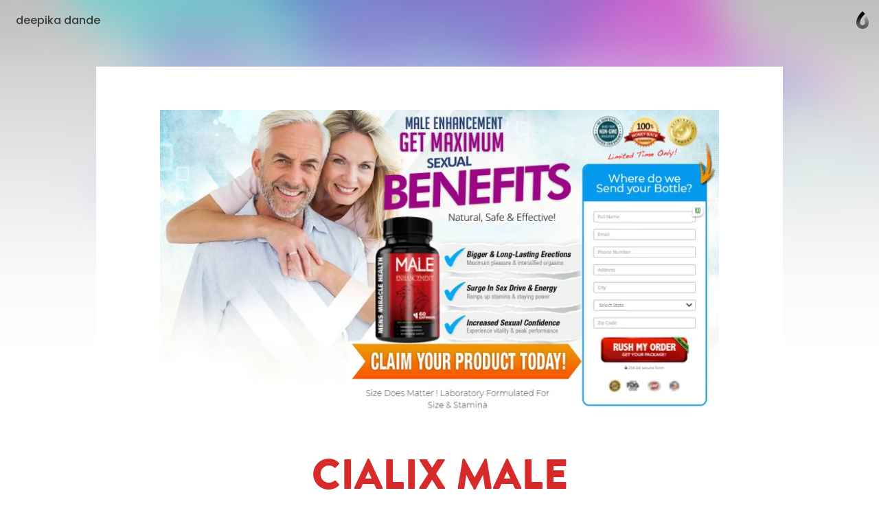

--- FILE ---
content_type: text/html; charset=utf-8
request_url: https://caramel.la/deepikadande332/TyWXV5clO/cialix-male-enhancement
body_size: 26043
content:
<!doctype html>
	<html lang="en">
		<head>
		<script>window.dataLayer=[]</script>
		<link data-chunk="viewer" rel="stylesheet" href="https://assets.caramel.la/viewer.9802325a.css">
        <meta charset="utf-8">
        <link href="https://assets.caramel.la" rel="preconnect" crossorigin="anonymous" />
        <link href="https://media.caramel.la" rel="preconnect" crossorigin="anonymous" />
        <meta property="fb:app_id" content="175061582849580">
        <meta http-equiv="X-UA-Compatible" content="IE=edge">
        <meta name="viewport" content="width=device-width, initial-scale=1, viewport-fit=cover">
        <link rel="apple-touch-icon" sizes="180x180" href="https://assets.caramel.la/apple-touch-icon-XBrzOw8QJx.2c47cfc6.png">
        <link rel="icon" type="image/png" href="https://assets.caramel.la/favicon-32x32-XBrzOw8QJx.88557a8d.png" sizes="32x32">
        <link rel="icon" type="image/png" href="https://assets.caramel.la/favicon-16x16-XBrzOw8QJx.a10f85d7.png" sizes="16x16">
        <link rel="manifest" href="/manifest.json">
        <link rel="mask-icon" href="https://assets.caramel.la/safari-pinned-tab-XBrzOw8QJx.ebc65cc6.br.svg" color="#105db8">
        <link rel="shortcut icon" href="https://assets.caramel.la/favicon-XBrzOw8QJx.e16cc864.ico">
        <link href="https://assets.caramel.la/global.28d72610.br.css" rel="stylesheet">
        <meta name="msapplication-TileColor" content="#0f5db8">
        <meta name="msapplication-TileImage" content="https://assets.caramel.la/mstile-144x144-XBrzOw8QJx.e780113d.png">
        <meta name="msapplication-config" content="https://assets.caramel.la/browserconfig-XBrzOw8QJx.584cbe52.xml">
        <meta name="mobile-web-app-capable" content="yes">
        <meta name="apple-mobile-web-app-capable" content="yes">
        <meta name="generator" content="caramella">
        <meta name="apple-mobile-web-app-status-bar-style" content="black-translucent">
		<meta name="theme-color" content="#ffffff">
		<script>(function(w,d,s,l,i){w[l]=w[l]||[];w[l].push({'gtm.start':
			new Date().getTime(),event:'gtm.js'});var f=d.getElementsByTagName(s)[0],
			j=d.createElement(s),dl=l!='dataLayer'?'&l='+l:'';j.async=true;j.src=
			'https://www.googletagmanager.com/gtm.js?id='+i+dl;f.parentNode.insertBefore(j,f);
			})(window,document,'script','dataLayer','GTM-KPMF7KL');
		</script>
		<script type="text/javascript">
			;(function(p,l,o,w,i,n,g){if(!p[i]){p.GlobalSnowplowNamespace=p.GlobalSnowplowNamespace||[];
			p.GlobalSnowplowNamespace.push(i);p[i]=function(){(p[i].q=p[i].q||[]).push(arguments)
			};p[i].q=p[i].q||[];n=l.createElement(o);g=l.getElementsByTagName(o)[0];n.async=1;
			n.src=w;g.parentNode.insertBefore(n,g)}}(window,document,"script","https://assets.caramel.la/events.4b87b9d1.br.js","snowplow"));
		</script>
        
            <title>Cialix Male Enhancement  | Caramella</title>
            <link href="https://assets.caramel.la/app.8225b102.br.css" rel="stylesheet" data-additional>
			<meta name="description" content="CIALIX MALE ENHANCEMENT Cialix Male Enhancement (US CLINICALLY Tested) Does it Really Works? CIALIX MALE ENHANCEMENT: Is it true that you are becoming hopelessly enamored in your room? It..." />
    <meta name="twitter:card" content="summary_large_image" />
    <meta name="twitter:image" content="https://media.caramel.la/N51KH-6Ws?r=640" />
    <meta name="twitter:url" content="https://caramel.la/deepikadande332/TyWXV5clO/cialix-male-enhancement" />
    <meta name="twitter:title" content="Cialix Male Enhancement  | Caramella" />
    <meta name="twitter:site" content="@caramellaapp" />
    <meta name="twitter:description" content="CIALIX MALE ENHANCEMENT Cialix Male Enhancement (US CLINICALLY Tested) Does it Really Works? CIALIX MALE ENHANCEMENT: Is it true that you are becoming hopelessly enamored in your room? It...">

    <meta property="og:title" content="Cialix Male Enhancement  | Caramella">
    <meta property="og:type" content="article">
    <meta property="og:site_name" content="Caramella">
    <meta property="og:url" content="https://caramel.la/deepikadande332/TyWXV5clO/cialix-male-enhancement">
    <meta property="og:image" content="https://media.caramel.la/N51KH-6Ws?r=640">
    <meta property="og:description" content="CIALIX MALE ENHANCEMENT Cialix Male Enhancement (US CLINICALLY Tested) Does it Really Works? CIALIX MALE ENHANCEMENT: Is it true that you are becoming hopelessly enamored in your room? It...">
    
    
    <meta property="article:author" content="https://caramel.la/deepikadande332" />
    <script type="application/ld+json">
    {
        "@context": "http://schema.org",
        "@type": "NewsArticle",
        "url": "https:\u002F\u002Fcaramel.la\u002Fdeepikadande332\u002FTyWXV5clO\u002Fcialix-male-enhancement",
        "name": "Cialix Male Enhancement  | Caramella",
        "image":{
            "@type":"ImageObject",
            "width":480,
            "height":480,
            "url":"https:\u002F\u002Fmedia.caramel.la\u002FN51KH-6Ws?r=640"
        },
        
        
        "headline":"Cialix Male Enhancement  | Caramella",
        "mainEntityOfPage":"\u002Fdeepikadande332\u002FTyWXV5clO\u002Fcialix-male-enhancement",
        "author":{
            "@type":"Person",
            "name":"deepika dande",
            "url":"https:\u002F\u002Fcaramel.la\u002Fdeepikadande332"
        },
        "publisher":{
            "@type":"Organization",
            "name":"Caramella",
            "url":"https:\u002F\u002Fcaramellaapp.com",
            "logo":{
                "@type":"ImageObject",
                "url":"https:\u002F\u002Fmedia.caramel.la\u002FN51KH-6Ws?r=640"
            }
        }
    }
		</script><script type="text/javascript">
		if (typeof window !== 'undefined' &&
			typeof navigator !== 'undefined' &&
			(navigator.doNotTrack !== '1' &&
			navigator.msDoNotTrack !== '1' &&
			window.doNotTrack !== '1')) {
				window.snowplow('newTracker', 'cf', 'events.caramel.la', {
					appId: 44945 || '0',
					forceSecureTracker: true,
					postPath: '/i',
				});
		
				window.snowplow('trackPageView');
				window.snowplow('enableActivityTracking', 30, 10);
		}
		</script>
			<style type="text/css" data-bgstyle>body:before{background-image: url(https://assets.caramel.la/default-bg.28b6f8c4.jpeg)}body{background-color:rgb(65, 62, 72)}@media print {body, body::before {background: white}}</style>
		<style id="sstyles"></style>
		</head>
		<body>
		<!-- Google Tag Manager (noscript) -->
		<noscript><iframe src="https://www.googletagmanager.com/ns.html?id=GTM-KPMF7KL"
		height="0" width="0" style="display:none;visibility:hidden"></iframe></noscript>
		<!-- End Google Tag Manager (noscript) -->
		<svg style="position: absolute; width:0; height: 0;">
		<defs>
		  <linearGradient id="_Linear2" x1="0" x2="1" y1="0" y2="0" gradientUnits="userSpaceOnUse" gradientTransform="rotate(90 -141.334 729.56) scale(15.9876)">
		    <stop offset="0%" stop-color="#fff" stop-opacity="1"></stop>
		    <stop offset="100%" stop-color="#fff" stop-opacity=".5"></stop>
		  </linearGradient>
		  <linearGradient id="_Linear3" x1="0" x2="1" y1="0" y2="0" gradientUnits="userSpaceOnUse" gradientTransform="rotate(-90 741.452 145.336) scale(11.5594)">
		    <stop offset="0%" stop-color="#fff" stop-opacity=".5"></stop>
		    <stop offset="100%" stop-color="#fff" stop-opacity=".2"></stop>
		  </linearGradient>
		  <linearGradient id="_Linear4" x1="0" x2="1" y1="0" y2="0" gradientUnits="userSpaceOnUse" gradientTransform="rotate(90 -141.334 729.56) scale(15.9876)">
		    <stop offset="0%" stop-color="#0e54b0" stop-opacity="1"></stop>
		    <stop offset="100%" stop-color="#0595f2" stop-opacity=".85"></stop>
		  </linearGradient>
		  <linearGradient id="_Linear5" x1="0" x2="1" y1="0" y2="0" gradientUnits="userSpaceOnUse" gradientTransform="rotate(-90 741.452 145.336) scale(11.5594)">
		    <stop offset="0%" stop-color="#0595f2" stop-opacity=".85"></stop>
		    <stop offset="100%" stop-color="#70dcff" stop-opacity=".7"></stop>
		  </linearGradient>
			<linearGradient id="_Linear6" x1="0" x2="1" y1="0" y2="0" gradientUnits="userSpaceOnUse" gradientTransform="rotate(90 -141.334 729.56) scale(15.9876)">
				<stop offset="0%" stop-color="#000000" stop-opacity="1"></stop>
				<stop offset="100%" stop-color="#000000" stop-opacity=".5"></stop>
			</linearGradient>
			<linearGradient id="_Linear7" x1="0" x2="1" y1="0" y2="0" gradientUnits="userSpaceOnUse" gradientTransform="rotate(-90 741.452 145.336) scale(11.5594)">
				<stop offset="0%" stop-color="#000000" stop-opacity=".5"></stop>
				<stop offset="100%" stop-color="#000000" stop-opacity=".2"></stop>
			</linearGradient>
		</defs>
	    </svg>
		<div id="app" class="app"><div class="app-direction-ltr app-language-en"><div><div><div class="view" data-keymap="true"><style data-emotion-css="1wm1tpv">body:before{height:calc(350px + (520 - 350) * ((100vw - 320px) / (1300 - 320)));background-repeat:no-repeat;background-size:cover !important;background-position:50% 50% !important;position:absolute;z-index:0 !important;pointer-events:none;}body:after{height:calc(351px + (521 - 351) * ((100vw - 320px) / (1300 - 320)));content:'';pointer-events:none;top:0;right:0;left:0;z-index:1;position:absolute;background:linear-gradient( rgba(255,255,255,0) 0%,rgba(255,255,255,0.1) 10%,rgba(255,255,255,0.3) 20%,rgba(255,255,255,0.55) 40%,rgba(255,255,255,0.68) 52%,rgba(255,255,255,0.81) 65%,rgba(255,255,255,0.93) 80%,rgba(255,255,255,1) 100% ),linear-gradient( rgba(255,255,255,0.4) 0%,rgba(255,255,255,0.4) 100% ) !important;}@media (prefers-color-scheme:dark){body:after{background:linear-gradient( rgba(16,16,16,0) 0%,rgba(16,16,16,0.1) 10%,rgba(16,16,16,0.3) 20%,rgba(16,16,16,0.55) 40%,rgba(16,16,16,0.68) 52%,rgba(16,16,16,0.79) 65%,rgba(16,16,16,0.89) 80%,rgba(16,16,16,1) 100% ),linear-gradient( rgba(16,16,16,0.35) 0%,rgba(16,16,16,0.6) 100% ) !important;}}@media screen and (max-width:1024px) and (prefers-color-scheme:dark){body:after{background:linear-gradient( rgba(0,0,0,0) 0%,rgba(0,0,0,0.1) 10%,rgba(0,0,0,0.3) 20%,rgba(0,0,0,0.55) 40%,rgba(0,0,0,0.68) 52%,rgba(0,0,0,0.81) 65%,rgba(0,0,0,0.93) 80%,rgba(0,0,0,1) 100% ),linear-gradient(rgba(0,0,0,0.4) 0%,rgba(0,0,0,0.4) 100%) !important;}}@media screen and (min-width:1300px){body:before{height:520px;}body:after{height:521px;}}</style><style data-emotion-css="14c5pmh">.css-14c5pmh{position:absolute;top:0;left:0;right:0;z-index:25;display:-webkit-box;display:-webkit-flex;display:-ms-flexbox;display:flex;pointer-events:none;-webkit-box-pack:end;-webkit-justify-content:flex-end;-ms-flex-pack:end;justify-content:flex-end;-webkit-align-items:center;-webkit-box-align:center;-ms-flex-align:center;align-items:center;padding:10px;padding-left:10px;padding-right:10px;-webkit-transition:-webkit-transform 0.6s cubic-bezier(0.3,1.3,0.38,1);-webkit-transition:transform 0.6s cubic-bezier(0.3,1.3,0.38,1);transition:transform 0.6s cubic-bezier(0.3,1.3,0.38,1);font-weight:500;color:inherit;height:60px;box-sizing:border-box;}@supports (padding-left:calc(10px + constant(safe-area-inset-left))){.css-14c5pmh{padding-left:calc(10px + constant(safe-area-inset-left));}}@supports (padding-left:calc(10px + env(safe-area-inset-left))){.css-14c5pmh{padding-left:calc(10px + env(safe-area-inset-left));}}@supports (padding-right:calc(10px + constant(safe-area-inset-right))){.css-14c5pmh{padding-right:calc(10px + constant(safe-area-inset-right));}}@supports (padding-right:calc(10px + env(safe-area-inset-right))){.css-14c5pmh{padding-right:calc(10px + env(safe-area-inset-right));}}@media (min-width:768px){.edit-mode .css-14c5pmh{-webkit-transform:translateY(196px);-ms-transform:translateY(196px);transform:translateY(196px);}}.css-14c5pmh.light{color:white;}.css-14c5pmh.fixed{position:relative;margin-bottom:-60px;}.css-14c5pmh.hidden{opacity:0.5;-webkit-filter:grayscale(1);filter:grayscale(1);background:repeating-linear-gradient( -45deg,transparent,transparent 10px,rgba(0,0,0,0.055) 10px,rgba(0,0,0,0.055) 20px );}.css-14c5pmh .edit-tools{display:-webkit-box;display:-webkit-flex;display:-ms-flexbox;display:flex;-webkit-align-items:center;-webkit-box-align:center;-ms-flex-align:center;align-items:center;pointer-events:auto;}.css-14c5pmh .edit-tools .nav-link:first-of-type{margin-left:0;}.css-14c5pmh .all-links{display:-webkit-box;display:-webkit-flex;display:-ms-flexbox;display:flex;-webkit-box-pack:start;-webkit-justify-content:flex-start;-ms-flex-pack:start;justify-content:flex-start;-webkit-flex:1;-ms-flex:1;flex:1;}.css-14c5pmh .social-links{display:-webkit-box;display:-webkit-flex;display:-ms-flexbox;display:flex;-webkit-align-items:center;-webkit-box-align:center;-ms-flex-align:center;align-items:center;margin-left:auto;padding-left:3em;}.css-14c5pmh .social-links .nav-link{padding:0;width:30px;height:30px;}.css-14c5pmh .social-links .nav-link:hover svg{fill:currentColor !important;}.css-14c5pmh .social-links svg{width:30px;}.css-14c5pmh .nav-link{cursor:pointer;background-color:transparent;border-radius:17px;border:0;font-size:16px;line-height:1em;padding:6px 13px;color:inherit;pointer-events:auto;-webkit-text-decoration:none;text-decoration:none;font-feature-settings:'ss10','ss11';-webkit-transition-property:background-color,-webkit-transform,opacity,box-shadow;-webkit-transition-property:background-color,transform,opacity,box-shadow;transition-property:background-color,transform,opacity,box-shadow;-webkit-transition-timing-function:ease-in-out;transition-timing-function:ease-in-out;-webkit-transition-duration:.2s;transition-duration:.2s;}.css-14c5pmh .nav-link:active{-webkit-transform:scale(0.93);-ms-transform:scale(0.93);transform:scale(0.93);}.k-a .css-14c5pmh .nav-link:focus{box-shadow:inset 0 0 0 3px #05c6ff;}.css-14c5pmh .nav-link svg{fill:currentColor;}.css-14c5pmh .nav-link.disabled{pointer-events:none;}.css-14c5pmh .nav-link.unshared{opacity:0.5;font-style:italic;}.css-14c5pmh .nav-link.dimmed{opacity:0.5;}.css-14c5pmh .nav-link.hidden{display:none;}.css-14c5pmh .nav-link .modified{display:inline-block;width:7px;height:7px;background:#ff6000;border-radius:2em;margin-inline-start:0.35em;margin-bottom:0.08em;}.css-14c5pmh .nav-logo:hover .nav-link,.css-14c5pmh .nav-link.active,.css-14c5pmh .nav-link:hover,.css-14c5pmh .k-a .nav-link:focus{color:white;background-color:var(--card-meta);box-shadow:none;}.css-14c5pmh .nav-logo .nav-link{position:relative;max-width:220px;max-height:2.8em;overflow:hidden;text-align:left;line-height:1.5em;}.css-14c5pmh .only-logo{margin-right:0.7em;}.css-14c5pmh .settings-button{position:relative;display:-webkit-box;display:-webkit-flex;display:-ms-flexbox;display:flex;-webkit-align-items:center;-webkit-box-align:center;-ms-flex-align:center;align-items:center;border-radius:20px;-webkit-box-pack:center;-webkit-justify-content:center;-ms-flex-pack:center;justify-content:center;padding:0 12px;height:40px;}.css-14c5pmh .settings-button::after{content:'';position:absolute;top:0;left:0;right:0;bottom:0;}.css-14c5pmh .settings-button .doc-status{margin-right:6px;}.css-14c5pmh .settings-button svg{fill-rule:evenodd;height:24px;width:19px;-webkit-transition:fill .2s ease-in-out;transition:fill .2s ease-in-out;}.css-14c5pmh .settings-button svg path:nth-child(2){opacity:0.7;}.css-14c5pmh .settings-button .page-gear-icon-hover{display:none;}.css-14c5pmh .settings-button:hover,.k-a .css-14c5pmh .settings-button:focus{background-color:inherit !important;color:inherit !important;}.css-14c5pmh .settings-button:hover svg,.k-a .css-14c5pmh .settings-button:focus svg{fill:currentColor !important;}.css-14c5pmh .settings-button:hover .page-gear-icon,.k-a .css-14c5pmh .settings-button:focus .page-gear-icon{display:none;}.css-14c5pmh .settings-button:hover .page-gear-icon-hover,.k-a .css-14c5pmh .settings-button:focus .page-gear-icon-hover{display:initial;}.css-14c5pmh .new-beams{position:absolute;top:0;right:0;background:#ff0041;border-radius:2em;padding:0.1em 0.5em;font-size:0.7em;color:white;font-weight:700;}.css-14c5pmh .more-links{border-radius:50%;width:40px;height:40px;padding:0;}.css-14c5pmh .more-links svg{width:20px;height:9px;}.css-14c5pmh.light .nav-logo:hover .nav-link,.css-14c5pmh.light .nav-link:hover,.css-14c5pmh.light .nav-link.active,.css-14c5pmh.light .k-a .nav-link:focus{color:#434343;background-color:white;}.css-14c5pmh .nav-logo{display:-webkit-box;display:-webkit-flex;display:-ms-flexbox;display:flex;display:-webkit-inline-box;display:-webkit-inline-flex;display:-ms-inline-flexbox;display:inline-flex;pointer-events:auto;-webkit-flex-direction:row;-ms-flex-direction:row;flex-direction:row;-webkit-align-items:center;-webkit-box-align:center;-ms-flex-align:center;align-items:center;max-width:65%;color:inherit;-webkit-text-decoration:none;text-decoration:none;-webkit-transition:-webkit-transform 0.35s ease-in-out;-webkit-transition:transform 0.35s ease-in-out;transition:transform 0.35s ease-in-out;}.css-14c5pmh .nav-logo:active{-webkit-transform:scale(0.93);-ms-transform:scale(0.93);transform:scale(0.93);}.css-14c5pmh .nav-logo > div{position:relative;width:40px;height:40px;}.css-14c5pmh .nav-logo > div.has-alpha{width:50px;height:40px;}.css-14c5pmh .nav-logo > div > div{position:relative;width:100%;height:100%;-webkit-transition:all 0.2s ease;transition:all 0.2s ease;}.css-14c5pmh.rtl{-webkit-flex-direction:row-reverse;-ms-flex-direction:row-reverse;flex-direction:row-reverse;}.css-14c5pmh.rtl .all-links,.css-14c5pmh.rtl .nav-logo{-webkit-flex-direction:row-reverse;-ms-flex-direction:row-reverse;flex-direction:row-reverse;}.css-14c5pmh.rtl .only-logo{margin-right:0;margin-left:0.7em;}.css-14c5pmh.rtl .social-links{margin-right:auto;padding-left:0;padding-right:3em;}.css-14c5pmh.rtl .edit-tools{margin-left:0;-webkit-flex-direction:row-reverse;-ms-flex-direction:row-reverse;flex-direction:row-reverse;}.css-14c5pmh.rtl .settings-button{-webkit-flex-direction:row-reverse;-ms-flex-direction:row-reverse;flex-direction:row-reverse;}.css-14c5pmh.rtl .settings-button .doc-status{margin-right:0;margin-left:6px;}.css-14c5pmh.ltr{direction:ltr;}.css-14c5pmh .all-links{white-space:nowrap;-webkit-flex-wrap:wrap;-ms-flex-wrap:wrap;flex-wrap:wrap;height:28px;overflow:hidden;}.css-14c5pmh .nav-logo:hover + .all-links .nav-link.active,.css-14c5pmh .all-links:hover .nav-link.active{color:inherit;background:transparent;}.css-14c5pmh .doc-logo{position:relative;overflow:hidden;pointer-events:auto;margin-top:8px;margin-inline-start:4px;margin-inline-end:4px;width:20px;}.css-14c5pmh .doc-logo [id='Shape 9']{fill:url(#_Linear6);}.css-14c5pmh .doc-logo [id='Shape 91']{fill:url(#_Linear7);}@media (prefers-color-scheme:dark){.css-14c5pmh .doc-logo [id='Shape 9']{fill:url(#_Linear2);}.css-14c5pmh .doc-logo [id='Shape 91']{fill:url(#_Linear3);}}.css-14c5pmh .doc-logo:hover{cursor:pointer;}@media (max-width:768px){.css-14c5pmh .all-links,.css-14c5pmh .social-links{display:none;}.css-14c5pmh .nav-logo{margin-right:auto;}.css-14c5pmh.rtl .nav-logo{margin-right:0;margin-left:auto;}}</style><nav id="website-nav-uHAfs9DR8" class="website-nav   ltr  css-14c5pmh"><a href="/deepikadande332" class="nav-logo "><span class="nav-link">deepika dande</span></a><div class="all-links"></div><div class="social-links"></div><div class="edit-tools"></div><a href="/?lang=en" class="doc-logo"><span style="width:100%;hegiht:100%"><svg width="100%" height="100%" fill-rule="evenodd" viewBox="0 0 22 30" version="1.1" clip-rule="evenodd" stroke-linejoin="round" xmlns="http://www.w3.org/2000/svg" fill="#fff"><path id="Shape 9" fill="url(#_Linear2)" d="M591 887.058v5.94c-5.647-.127-10.004-4.56-10.004-10.013 0-10.095 10.013-18.445 10.013-18.445s1.87 1.634 3.99 4.272c-4.27 3.945-6.07 7.458-6.33 8.003-1.03 1.95-1.74 4.072-1.74 6.17 0 2.172 1.7 3.952 4.06 4.073z" transform="translate(-580 -864)"></path><path id="Shape 91" fill="url(#_Linear3)" d="M591 887.058l.01.002c2.245 0 4.073-1.828 4.073-4.075 0-1.933-.67-3.94-1.636-5.827 1.515-2.358 3.028-3.933 4.052-4.854 1.92 3.073 3.52 6.798 3.52 10.68 0 5.532-4.49 10.014-10.01 10.014H591v-5.94z" transform="translate(-580 -864)"></path></svg></span></a></nav><style data-emotion-css="s2uy4m">.css-s2uy4m{pointer-events:auto;color:#393939;fill:#393939;z-index:50;}.css-s2uy4m.light{color:white;fill:white;}.css-s2uy4m > button{opacity:0;right:10px;top:21px;-webkit-transition:opacity 0s ease 0.2s;transition:opacity 0s ease 0.2s;}.css-s2uy4m.rtl > button{left:10px;}.css-s2uy4m > button,.css-s2uy4m .backdrop,.css-s2uy4m .burger-links{position:fixed;z-index:20;pointer-events:none;}.css-s2uy4m .backdrop{-webkit-transition:opacity 0.3s ease;transition:opacity 0.3s ease;background-color:rgba(0,0,0,0.1);opacity:0;}.css-s2uy4m .burger-links{left:0;right:0;top:0;background-color:white;box-shadow:0 -200px 0 white;overflow:scroll;font-size:1.5em;max-height:100vh;-webkit-transform:translateY(-100%);-ms-transform:translateY(-100%);transform:translateY(-100%);opacity:0;-webkit-transition:-webkit-transform 0.6s cubic-bezier(0.3,1.3,0.38,1),opacity 0.2s ease 0.7s;-webkit-transition:transform 0.6s cubic-bezier(0.3,1.3,0.38,1),opacity 0.2s ease 0.7s;transition:transform 0.6s cubic-bezier(0.3,1.3,0.38,1),opacity 0.2s ease 0.7s;will-change:transform;}.css-s2uy4m .burger-links > div{-webkit-box-pack:start;-webkit-justify-content:flex-start;-ms-flex-pack:start;justify-content:flex-start;padding:2.4em 1em;display:-webkit-box;display:-webkit-flex;display:-ms-flexbox;display:flex;-webkit-align-items:center;-webkit-box-align:center;-ms-flex-align:center;align-items:center;-webkit-flex-wrap:wrap;-ms-flex-wrap:wrap;flex-wrap:wrap;height:100%;}@media (min-width:768px){.css-s2uy4m .burger-links > div{-webkit-flex-direction:column;-ms-flex-direction:column;flex-direction:column;-webkit-box-pack:center;-webkit-justify-content:center;-ms-flex-pack:center;justify-content:center;-webkit-flex-wrap:nowrap;-ms-flex-wrap:nowrap;flex-wrap:nowrap;padding:2.6em;}}.css-s2uy4m .burger-links .social-links{width:100%;max-width:816px;text-align:center;}.css-s2uy4m .burger-links .social-links.border-top{padding-top:1.2em;margin-top:2em;border-top:1px solid rgba(0,0,0,0.25);}.css-s2uy4m .burger-links .social-links .nav-link{display:-webkit-inline-box;display:-webkit-inline-flex;display:-ms-inline-flexbox;display:inline-flex;pointer-events:auto;margin:0.3em;height:50px;width:50px;border-radius:50%;-webkit-transition:background-color .2s ease-in-out;transition:background-color .2s ease-in-out;}.css-s2uy4m .burger-links .social-links .nav-link:hover{background-color:rgba(0,0,0,0.1);}.css-s2uy4m .burger-links .social-links svg{width:50px;fill:inherit;}.css-s2uy4m .dimmed{opacity:0.5;}.css-s2uy4m .hidden{display:none;}.css-s2uy4m .unshared{opacity:0.5;font-style:italic;}.css-s2uy4m .modified{display:inline-block;width:7px;height:7px;background:#ff6000;border-radius:2em;margin-inline-start:0.35em;margin-bottom:0.08em;}.css-s2uy4m.light .backdrop{background-color:rgba(0,0,0,0.5);}.css-s2uy4m.light .burger-links{background-color:#1f1f1f;box-shadow:0 -200px 0 #1f1f1f;}.css-s2uy4m.light .social-links.border-top{border-color:rgba(255,255,255,0.25);}.css-s2uy4m .nav-link:not(.social){font-size:1em;width:-webkit-max-content;width:-moz-max-content;width:max-content;cursor:pointer;font-weight:600;margin:0.4em 0.7em;-webkit-text-decoration:none;text-decoration:none;color:inherit;}.css-s2uy4m .nav-link:not(.social).active,.css-s2uy4m .nav-link:not(.social):hover{color:rgb(120,120,120);background-color:transparent;}html.buger-menu-open .css-s2uy4m > button{opacity:1;pointer-events:auto;-webkit-transition:none;transition:none;}html.buger-menu-open .css-s2uy4m .backdrop{pointer-events:auto;opacity:1;}html.buger-menu-open .css-s2uy4m .burger-links{-webkit-transform:translateY(0);-ms-transform:translateY(0);transform:translateY(0);pointer-events:auto;opacity:1;-webkit-transition:-webkit-transform 0.6s cubic-bezier(0.3,1.3,0.38,1);-webkit-transition:transform 0.6s cubic-bezier(0.3,1.3,0.38,1);transition:transform 0.6s cubic-bezier(0.3,1.3,0.38,1);}@media (min-width:768px){body.hide-burger-menu .css-s2uy4m{display:none;}}</style><div id="burger-menu-panel" class="  css-s2uy4m"><div id="burger-menu-backdrop" class="backdrop"></div><div class="burger-links"><div></div></div><style data-emotion-css="1ac3pqr">.css-1ac3pqr{display:block;pointer-events:auto;cursor:pointer;position:relative;pointer-events:auto;width:19px;height:18px;margin-left:8px;background:transparent;border:none;padding:0;color:inherit;}.css-1ac3pqr::after{content:'';position:absolute;left:-8px;right:-8px;top:-8px;bottom:-8px;}.css-1ac3pqr span{width:100%;height:2px;background-color:currentColor;position:absolute;left:0;border-radius:2px;-webkit-transition:all 0.2s ease;transition:all 0.2s ease;}.css-1ac3pqr span:nth-child(1){top:0;}.css-1ac3pqr span:nth-child(2){top:calc(50% - 1px);}.css-1ac3pqr span:nth-child(3){bottom:0;}html.buger-menu-open .css-1ac3pqr span:nth-child(1){-webkit-transform:rotate(43deg);-ms-transform:rotate(43deg);transform:rotate(43deg);-webkit-transform-origin:top left;-ms-transform-origin:top left;transform-origin:top left;width:128%;}html.buger-menu-open .css-1ac3pqr span:nth-child(2){opacity:0;}html.buger-menu-open .css-1ac3pqr span:nth-child(3){-webkit-transform:rotate(-43deg);-ms-transform:rotate(-43deg);transform:rotate(-43deg);-webkit-transform-origin:bottom left;-ms-transform-origin:bottom left;transform-origin:bottom left;width:128%;}.css-1ac3pqr.light span{background-color:white;}@media (min-width:768px){body.hide-burger-menu .css-1ac3pqr{display:none;pointer-events:none;}}</style><button id="burger-menu-button" class=" css-1ac3pqr"><span></span><span></span><span></span></button></div><div class="content"><div class="doc"><div style="margin-bottom:"><style data-emotion-css="14r34si">.css-14r34si{background-color:#FFFFFF;}</style><article class="black-font  ltr-doc framed-page-style css-14r34si"><div class="canvas" id="canvas" style="grid-template-rows:repeat(7, auto) 1fr"><style data-emotion-css="cn762q">.css-cn762q{-webkit-transition-property:opacity,margin,padding,width,background-color,background-image,border-radius,border-color;transition-property:opacity,margin,padding,width,background-color,background-image,border-radius,border-color;-webkit-transition-duration:.2s;transition-duration:.2s;-webkit-transition-timing-function:ease-in-out;transition-timing-function:ease-in-out;-webkit-box-pack:end;-webkit-justify-content:flex-end;-ms-flex-pack:end;justify-content:flex-end;background-color:#FFFFFF;display:-webkit-box;display:-webkit-flex;display:-ms-flexbox;display:flex;position:relative;overflow:hidden;background-repeat:no-repeat;-webkit-backface-visibility:hidden;backface-visibility:hidden;display:-webkit-box;display:-webkit-flex;display:-ms-flexbox;display:flex;-webkit-flex-direction:column;-ms-flex-direction:column;flex-direction:column;}.css-cn762q .cf-container{position:absolute;top:0;left:0;right:0;bottom:0;display:-webkit-box;display:-webkit-flex;display:-ms-flexbox;display:flex;}.css-cn762q .embed-image{width:100%;height:100%;}.css-cn762q > img,.css-cn762q > .cf-container img,.css-cn762q .embed-image{position:absolute;object-fit:cover;height:100%;width:100%;object-position:50% 50%;pointer-events:none;-webkit-user-drag:none;-moz-user-drag:none;-ms-user-drag:none;user-drag:none;-webkit-user-select:none;-moz-user-select:none;-ms-user-select:none;user-select:none;-webkit-transform-origin:center;-ms-transform-origin:center;transform-origin:center;}</style><div data-key="sect-#FFFFFFk0" start="1" end="8" class=" css-cn762q e1f1xxsv0" data-section="true"><style data-emotion-css="tkqcsb">.css-tkqcsb{position:relative;display:-webkit-box;display:-webkit-flex;display:-ms-flexbox;display:flex;-webkit-flex-direction:column;-ms-flex-direction:column;flex-direction:column;box-sizing:border-box;border:0;border-color:rgba(0,0,0,0.2);width:100%;color:#393939;-webkit-transition-property:opacity,margin,padding,width,background-color,background-image,border-radius,border-color;transition-property:opacity,margin,padding,width,background-color,background-image,border-radius,border-color;-webkit-transition-duration:.2s;transition-duration:.2s;-webkit-transition-timing-function:ease-in-out;transition-timing-function:ease-in-out;padding:0 calc(7.5% - 0.9425em);padding-top:3.77vw;padding-top:calc(3.77vw + 45px);padding-bottom:0vw;grid-column-start:2;grid-column-end:3;}.css-tkqcsb.resizing{-webkit-transition-property:opacity,margin,width,background-color,background-image,border-radius,border-color;transition-property:opacity,margin,width,background-color,background-image,border-radius,border-color;}@media (max-width:639px){.css-tkqcsb.middle-aligned{-webkit-box-pack:center;-webkit-justify-content:center;-ms-flex-pack:center;justify-content:center;}.css-tkqcsb[dir='1'].top-aligned{-webkit-box-pack:end;-webkit-justify-content:flex-end;-ms-flex-pack:end;justify-content:flex-end;}.css-tkqcsb[dir='1'].bottom-aligned{-webkit-box-pack:start;-webkit-justify-content:flex-start;-ms-flex-pack:start;justify-content:flex-start;}.css-tkqcsb[dir='0'].top-aligned{-webkit-box-pack:start;-webkit-justify-content:flex-start;-ms-flex-pack:start;justify-content:flex-start;}.css-tkqcsb[dir='0'].bottom-aligned{-webkit-box-pack:end;-webkit-justify-content:flex-end;-ms-flex-pack:end;justify-content:flex-end;}}@media (min-width:640px){.css-tkqcsb.center-aligned{-webkit-box-pack:center;-webkit-justify-content:center;-ms-flex-pack:center;justify-content:center;}.css-tkqcsb.left-aligned{-webkit-box-pack:start;-webkit-justify-content:flex-start;-ms-flex-pack:start;justify-content:flex-start;}.css-tkqcsb.left-aligned .ratio-handle.left{display:none;}.css-tkqcsb.right-aligned{-webkit-box-pack:end;-webkit-justify-content:flex-end;-ms-flex-pack:end;justify-content:flex-end;}.css-tkqcsb.right-aligned .ratio-handle.right{display:none;}.css-tkqcsb.top-aligned{-webkit-align-items:flex-start;-webkit-box-align:flex-start;-ms-flex-align:flex-start;align-items:flex-start;}.css-tkqcsb.middle-aligned{-webkit-align-items:center;-webkit-box-align:center;-ms-flex-align:center;align-items:center;}.css-tkqcsb.bottom-aligned{-webkit-align-items:flex-end;-webkit-box-align:flex-end;-ms-flex-align:flex-end;align-items:flex-end;}}.css-tkqcsb > .full-row-handle{position:absolute;height:100%;left:0;right:0;top:0;z-index:4;pointer-events:none;opacity:0;-webkit-transition:opacity 0.2s ease;transition:opacity 0.2s ease;}.css-tkqcsb > .full-row-handle:hover{opacity:1;}.css-tkqcsb > .full-row-handle::before,.css-tkqcsb > .full-row-handle::after{content:'\22EE';position:absolute;pointer-events:auto;width:34px;height:100%;top:0;font-size:30px;font-weight:700;color:black;display:-webkit-box;display:-webkit-flex;display:-ms-flexbox;display:flex;-webkit-align-items:center;-webkit-box-align:center;-ms-flex-align:center;align-items:center;-webkit-box-pack:center;-webkit-justify-content:center;-ms-flex-pack:center;justify-content:center;}.css-tkqcsb > .full-row-handle::before{left:0;}.css-tkqcsb > .full-row-handle::after{right:0;}@media (min-width:500px){.css-tkqcsb{padding-left:7.2%;padding-right:7.2%;}}@media (min-width:640px){.css-tkqcsb{-webkit-flex-direction:row;-ms-flex-direction:row;flex-direction:row;}}@media (min-width:1000px){.css-tkqcsb{padding-top:1.885em;padding-bottom:0em;padding-left:72px;padding-right:72px;}.fullwidth-page-style .css-tkqcsb{max-width:1000px;margin:0 calc(50vw - 500px);}}.css-tkqcsb:hover > .full-row-handle{opacity:1;}@media(min-width:1000px){.fullwidth-page-style .css-tkqcsb{padding-left:0;padding-right:0;}}.css-tkqcsb .stick-line{position:absolute;display:block;height:1px;background:rgba(0,0,0,0.3);-webkit-transition:all .2s ease-in-out;transition:all .2s ease-in-out;left:7.5%;right:7.5%;display:none;}.css-tkqcsb .stick-line.before{top:-1px;}.css-tkqcsb .stick-line.after{bottom:0;}@media (min-width:500px){.css-tkqcsb .stick-line{left:calc(7.2% + 0.9425em);right:calc(7.2% + 0.9425em);}}@media (min-width:1000px){.css-tkqcsb .stick-line{left:0.9425em;right:0.9425em;max-width:calc(1000px - 1.885em);}}.css-tkqcsb.stick-up{padding-top:0;}.css-tkqcsb.stick-up.stick-up-line .stick-line.before{position:absolute;display:block;height:1px;background:rgba(0,0,0,0.3);-webkit-transition:all .2s ease-in-out;transition:all .2s ease-in-out;left:7.5%;right:7.5%;}.css-tkqcsb.stick-up.stick-up-line .stick-line.before.before{top:-1px;}.css-tkqcsb.stick-up.stick-up-line .stick-line.before.after{bottom:0;}@media (min-width:500px){.css-tkqcsb.stick-up.stick-up-line .stick-line.before{left:calc(7.2% + 0.9425em);right:calc(7.2% + 0.9425em);}}@media (min-width:1000px){.css-tkqcsb.stick-up.stick-up-line .stick-line.before{left:0.9425em;right:0.9425em;max-width:calc(1000px - 1.885em);}}.css-tkqcsb.stick-up > .stick-up{-webkit-align-self:flex-start;-ms-flex-item-align:start;align-self:flex-start;margin-top:0;padding-top:0;border-top-left-radius:0;border-top-right-radius:0;}.css-tkqcsb.stick-up > .stick-up .image-empty,.css-tkqcsb.stick-up > .stick-up .pictureobject{border-radius:14px;border-top-left-radius:0 !important;border-top-right-radius:0 !important;}.css-tkqcsb.stick-down{padding-bottom:0;}.css-tkqcsb.stick-down.stick-down-line .stick-line.after{position:absolute;display:block;height:1px;background:rgba(0,0,0,0.3);-webkit-transition:all .2s ease-in-out;transition:all .2s ease-in-out;left:7.5%;right:7.5%;}.css-tkqcsb.stick-down.stick-down-line .stick-line.after.before{top:-1px;}.css-tkqcsb.stick-down.stick-down-line .stick-line.after.after{bottom:0;}@media (min-width:500px){.css-tkqcsb.stick-down.stick-down-line .stick-line.after{left:calc(7.2% + 0.9425em);right:calc(7.2% + 0.9425em);}}@media (min-width:1000px){.css-tkqcsb.stick-down.stick-down-line .stick-line.after{left:0.9425em;right:0.9425em;max-width:calc(1000px - 1.885em);}}.css-tkqcsb.stick-down > .stick-down{border-bottom-left-radius:0;border-bottom-right-radius:0;-webkit-align-self:flex-end;-ms-flex-item-align:end;align-self:flex-end;margin-bottom:0;padding-bottom:0;display:-webkit-box !important;display:-webkit-flex !important;display:-ms-flexbox !important;display:flex !important;-webkit-flex-direction:column-reverse;-ms-flex-direction:column-reverse;flex-direction:column-reverse;-webkit-align-items:center;-webkit-box-align:center;-ms-flex-align:center;align-items:center;}.css-tkqcsb.stick-down > .stick-down .image-empty,.css-tkqcsb.stick-down > .stick-down .pictureobject{border-radius:14px;border-bottom-left-radius:0 !important;border-bottom-right-radius:0 !important;}.css-tkqcsb.stick-down > .stick-down .attach-meta{padding-bottom:0.9425em;}.css-tkqcsb.stick-down > .stick-down .attach-title{margin-top:0 !important;}.css-tkqcsb.stick-up.stick-down .first.last .attach-meta{display:-webkit-box;display:-webkit-flex;display:-ms-flexbox;display:flex;-webkit-flex-direction:column;-ms-flex-direction:column;flex-direction:column;z-index:3;-webkit-box-pack:end;-webkit-justify-content:flex-end;-ms-flex-pack:end;justify-content:flex-end;position:absolute;width:100%;left:0;bottom:0;background:radial-gradient( ellipse at bottom, rgba(0,0,0,0.4) 0%, rgba(0,0,0,0) 60% );padding:13px 40px;}.css-tkqcsb.stick-up.stick-down .first.last .attach-meta .attach-title,.css-tkqcsb.stick-up.stick-down .first.last .attach-meta .attach-caption{color:white !important;text-shadow:0 0 20px black;}.css-tkqcsb.stick-up.stick-down .first.last .attach-meta .attach-rating path{fill:white !important;}.css-tkqcsb.stick-up.stick-down .first.last .attach-meta .attach-button{display:inline-table;background:none;margin:8px auto 3px auto;padding:0px 15px;border-radius:50px;border:1px solid white !important;position:relative;vertical-align:middle;text-align:center;color:#ffffff !important;-webkit-text-decoration:none;text-decoration:none;font-weight:bold;font-size:14px;line-height:27px;background:transparent !important;}.css-tkqcsb.stick-up.stick-down .first.last .attach-meta .attach-button:hover:after{background:rgba(255,255,255,0.15);}.css-tkqcsb.stick-up.stick-down .first.last .attach-meta .attach-button:after{position:absolute;content:'';top:0;right:0;bottom:0;left:0;border-radius:inherit;background:transparent;-webkit-transition:all .2s ease-in-out;transition:all .2s ease-in-out;}.css-tkqcsb.full-left{padding-left:0;}.css-tkqcsb.full-left > .image.first{margin-left:0;padding-left:0;}.css-tkqcsb.full-left > .image.first:not(.gallery-mode):not(.full-width){border-top-left-radius:0;border-bottom-left-radius:0;text-align:left;margin-right:auto;}.css-tkqcsb.full-left > .image.first:not(.gallery-mode):not(.full-width) .image-empty,.css-tkqcsb.full-left > .image.first:not(.gallery-mode):not(.full-width) .pictureobject{border-bottom-left-radius:0 !important;border-top-left-radius:0 !important;border-bottom-right-radius:14px;border-top-right-radius:14px;}.css-tkqcsb.full-left > .image.first:not(.gallery-mode):not(.full-width) .attach-meta{width:100%;}.css-tkqcsb.full-left > .image.first:not(.gallery-mode):not(.full-width) .attach-title{text-align:left;padding-left:42px;}.css-tkqcsb.full-left > .image.first:not(.gallery-mode):not(.full-width) .attach-caption-p{text-align:left;}.css-tkqcsb.full-left > .image.first:not(.gallery-mode):not(.full-width) .attach-caption{text-align:left;padding-left:42px;}.css-tkqcsb.full-left > .image.first:not(.gallery-mode):not(.full-width) .meta-rtl .attach-title,.css-tkqcsb.full-left > .image.first:not(.gallery-mode):not(.full-width) .meta-rtl .attach-caption-p{direction:rtl;text-align:left;}.css-tkqcsb.full-left > .image.first:not(.gallery-mode):not(.full-width) .attach-rating{padding-left:42px;width:100%;text-align:left;padding-right:initial;padding-left:42px;box-sizing:border-box;}.css-tkqcsb.full-left > .image.first:not(.gallery-mode):not(.full-width) .attach-button{-webkit-align-self:flex-start;-ms-flex-item-align:start;align-self:flex-start;margin-left:42px;}.css-tkqcsb.full-right{padding-right:0;}.css-tkqcsb.full-right > .image.last{margin-right:0;padding-right:0;}.css-tkqcsb.full-right > .image.last:not(.gallery-mode):not(.full-width){border-top-right-radius:0;border-bottom-right-radius:0;text-align:right;margin-left:auto;}.css-tkqcsb.full-right > .image.last:not(.gallery-mode):not(.full-width) .silentPicture{-webkit-align-self:flex-end;-ms-flex-item-align:end;align-self:flex-end;}.css-tkqcsb.full-right > .image.last:not(.gallery-mode):not(.full-width) .image-empty,.css-tkqcsb.full-right > .image.last:not(.gallery-mode):not(.full-width) .pictureobject{border-bottom-right-radius:0 !important;border-top-right-radius:0 !important;border-bottom-left-radius:14px;border-top-left-radius:14px;}.css-tkqcsb.full-right > .image.last:not(.gallery-mode):not(.full-width) .attach-meta{width:100%;}.css-tkqcsb.full-right > .image.last:not(.gallery-mode):not(.full-width) .attach-title{text-align:right;display:block;padding-right:42px;direction:ltr;}.css-tkqcsb.full-right > .image.last:not(.gallery-mode):not(.full-width) .attach-caption-p{text-align:right;direction:ltr;}.css-tkqcsb.full-right > .image.last:not(.gallery-mode):not(.full-width) .attach-caption{text-align:right;padding-right:42px;}.css-tkqcsb.full-right > .image.last:not(.gallery-mode):not(.full-width) .meta-rtl .attach-title,.css-tkqcsb.full-right > .image.last:not(.gallery-mode):not(.full-width) .meta-rtl .attach-caption-p{direction:rtl;}.css-tkqcsb.full-right > .image.last:not(.gallery-mode):not(.full-width) .attach-rating{width:100%;text-align:right;padding-right:42px;box-sizing:border-box;}.css-tkqcsb.full-right > .image.last:not(.gallery-mode):not(.full-width) .attach-rating .attach-rating-container{padding-right:42px;}.css-tkqcsb.full-right > .image.last:not(.gallery-mode):not(.full-width) .attach-button{-webkit-align-self:flex-end;-ms-flex-item-align:end;align-self:flex-end;margin-right:42px;}@media (max-width:640px){.css-tkqcsb.full-right [data-cell='true']{padding-right:7.5%;}.css-tkqcsb.full-left [data-cell='true']{padding-left:7.5%;}.css-tkqcsb.full-right:not(.full-left) .span5.image,.css-tkqcsb.full-right:not(.full-left) .span8.image{width:80%;}.css-tkqcsb.full-right:not(.full-left) .span5.image img,.css-tkqcsb.full-right:not(.full-left) .span8.image img{width:auto;float:right;height:100%;}.css-tkqcsb.full-right:not(.full-left) .span9.image,.css-tkqcsb.full-right:not(.full-left) .span12.image,.css-tkqcsb.full-right:not(.full-left) .span15.image,.css-tkqcsb.full-right:not(.full-left) .span16.image,.css-tkqcsb.full-right:not(.full-left) .span19.image{width:100%;}.css-tkqcsb.full-right:not(.full-left) .span9.image img,.css-tkqcsb.full-right:not(.full-left) .span12.image img,.css-tkqcsb.full-right:not(.full-left) .span15.image img,.css-tkqcsb.full-right:not(.full-left) .span16.image img,.css-tkqcsb.full-right:not(.full-left) .span19.image img{width:100%;float:right;}.css-tkqcsb.full-right:not(.full-left) .attach-title,.css-tkqcsb.full-right:not(.full-left) .attach-caption{padding-right:16px;}.css-tkqcsb.full-left:not(.full-right) .span5.image,.css-tkqcsb.full-left:not(.full-right) .span8.image{width:80%;}.css-tkqcsb.full-left:not(.full-right) .span5.image img,.css-tkqcsb.full-left:not(.full-right) .span8.image img{width:auto;float:left;height:100%;}.css-tkqcsb.full-left:not(.full-right) .span9.image,.css-tkqcsb.full-left:not(.full-right) .span12.image,.css-tkqcsb.full-left:not(.full-right) .span15.image,.css-tkqcsb.full-left:not(.full-right) .span16.image,.css-tkqcsb.full-left:not(.full-right) .span19.image{width:80%;}.css-tkqcsb.full-left:not(.full-right) .span9.image img,.css-tkqcsb.full-left:not(.full-right) .span12.image img,.css-tkqcsb.full-left:not(.full-right) .span15.image img,.css-tkqcsb.full-left:not(.full-right) .span16.image img,.css-tkqcsb.full-left:not(.full-right) .span19.image img{width:100%;float:left;}.css-tkqcsb.full-left:not(.full-right) .attach-title,.css-tkqcsb.full-left:not(.full-right) .attach-caption{padding-left:16px;}}.css-tkqcsb.full-right.full-left .span24,.css-tkqcsb.full-right.full-left .full-width{padding-left:0;padding-right:0;}.css-tkqcsb.full-right.full-left .full-width{width:100%;}.css-tkqcsb.full-right.full-left > [data-cell='true']:not(.gallery-mode):not(.span24):not(.stick-up):not(.stick-down):not(.full-width){margin-top:25px;margin-bottom:25px;}.css-tkqcsb.full-right.full-left.sticky-top [data-cell]{padding-top:0;}.css-tkqcsb.full-right.full-left.sticky-bottom [data-cell]{padding-bottom:0;}.css-tkqcsb.full-right.full-left .map-container,.css-tkqcsb.full-right.full-left .map-cover,.css-tkqcsb.full-right.full-left .embed-wrapper,.css-tkqcsb.full-right.full-left .video-wrapper,.css-tkqcsb.full-right.full-left .video-container,.css-tkqcsb.full-right.full-left .video-cover,.css-tkqcsb.full-right.full-left .widget-placeholder{border-radius:0;}.css-tkqcsb.full-right.full-left .gallery-mode{padding:0;}.css-tkqcsb.full-right.full-left .gallery-mode .image-empty,.css-tkqcsb.full-right.full-left .gallery-mode .pictureobject{border-radius:0;}.css-tkqcsb.full-right.full-left .gallery-mode .object-fit-container{position:absolute;height:100%;width:100%;}.css-tkqcsb.full-right.full-left .gallery-mode.map:not(.full-width) .map-cover,.css-tkqcsb.full-right.full-left .gallery-mode.map:not(.full-width) .map-container .map-cover{display:none;}.css-tkqcsb.full-right.full-left .gallery-mode.map .map-container{height:0;}.css-tkqcsb.full-right.full-left .gallery-mode.map .map-cover{box-shadow:0 -1px 0 rgba(0,0,0,0.15) inset, 0 1px 0 rgba(0,0,0,0.15) inset;border-radius:0;}.css-tkqcsb.full-right.full-left .gallery-mode.map .map-canvas{overflow:hidden;width:100%;height:100%;min-height:unset;max-height:unset;}.css-tkqcsb.full-right.full-left [data-cell='true'].full-width,.css-tkqcsb.full-right.full-left [data-cell='true'].gallery-mode{border-radius:0;}.css-tkqcsb.full-right.full-left [data-selected='true'].full-width::after,.css-tkqcsb.full-right.full-left [data-selected='true'].gallery-mode::after{content:'';position:absolute;top:0;bottom:0;left:0;right:0;pointer-events:none;z-index:3;box-shadow:inset 0 0 0 2px white, inset 0 0 0 4px rgba(65,110,255,0.51), inset 0 0 0 13px rgba(105,171,255,0.65);}.css-tkqcsb.full-right.full-left .map .attach-meta{padding-bottom:13px;}.css-tkqcsb.full-right.full-left .full-width.image{width:100%;}.css-tkqcsb.full-right.full-left .full-width.image .attach-title{font-size:1.38em !important;}.css-tkqcsb.full-right.full-left .gallery-mode,.css-tkqcsb.full-right.full-left .full-width{overflow:hidden;}.css-tkqcsb.full-right.full-left .gallery-mode [contenteditable='true']:focus,.css-tkqcsb.full-right.full-left .full-width [contenteditable='true']:focus{color:#9ef8ff !important;}.css-tkqcsb.full-right.full-left .gallery-mode .silentPicture,.css-tkqcsb.full-right.full-left .full-width .silentPicture{max-width:100% !important;border-radius:0;}.css-tkqcsb.full-right.full-left .gallery-mode .attach-meta,.css-tkqcsb.full-right.full-left .full-width .attach-meta{display:-webkit-box;display:-webkit-flex;display:-ms-flexbox;display:flex;-webkit-flex-direction:column;-ms-flex-direction:column;flex-direction:column;z-index:3;-webkit-box-pack:end;-webkit-justify-content:flex-end;-ms-flex-pack:end;justify-content:flex-end;position:absolute;top:0;left:0;right:0;bottom:0;background:linear-gradient( to bottom, transparent 0%, transparent 66%, rgba(0,0,0,0.4) 100% );padding:13px 26px;pointer-events:none;}.css-tkqcsb.full-right.full-left .gallery-mode .attach-title,.css-tkqcsb.full-right.full-left .full-width .attach-title,.css-tkqcsb.full-right.full-left .gallery-mode .attach-caption,.css-tkqcsb.full-right.full-left .full-width .attach-caption{text-shadow:0 0 20px black;}.css-tkqcsb.full-right.full-left .gallery-mode .attach-caption,.css-tkqcsb.full-right.full-left .full-width .attach-caption,.css-tkqcsb.full-right.full-left .gallery-mode .attach-title,.css-tkqcsb.full-right.full-left .full-width .attach-title,.css-tkqcsb.full-right.full-left .gallery-mode .attach-button,.css-tkqcsb.full-right.full-left .full-width .attach-button,.css-tkqcsb.full-right.full-left .gallery-mode .attach-rating,.css-tkqcsb.full-right.full-left .full-width .attach-rating{pointer-events:auto;}.css-tkqcsb.full-right.full-left .gallery-mode .attach-title,.css-tkqcsb.full-right.full-left .full-width .attach-title{color:white !important;text-align:center !important;display:block;padding:0;font-weight:600;font-size:0.9em !important;}.css-tkqcsb.full-right.full-left .gallery-mode .attach-caption,.css-tkqcsb.full-right.full-left .full-width .attach-caption{display:inline-block;text-align:center;margin:0 auto;color:white !important;font-size:0.8em;padding:0 0;}.css-tkqcsb.full-right.full-left .gallery-mode .attach-caption-p,.css-tkqcsb.full-right.full-left .full-width .attach-caption-p{text-align:left !important;}.css-tkqcsb.full-right.full-left .gallery-mode .attach-rating,.css-tkqcsb.full-right.full-left .full-width .attach-rating{margin:4px auto 0 auto;display:inline-table;width:auto !important;padding:0;}.css-tkqcsb.full-right.full-left .gallery-mode .attach-rating path,.css-tkqcsb.full-right.full-left .full-width .attach-rating path{fill:white;}.css-tkqcsb.full-right.full-left .gallery-mode .attach-button,.css-tkqcsb.full-right.full-left .full-width .attach-button{display:inline-table;background:none;margin:8px auto 3px auto;padding:0px 15px;border-radius:50px;border:1px solid white !important;position:relative;vertical-align:middle;text-align:center;color:#ffffff !important;-webkit-text-decoration:none;text-decoration:none;font-weight:bold;font-size:14px;line-height:27px;background:transparent !important;}.css-tkqcsb.full-right.full-left .gallery-mode .attach-button:hover:after,.css-tkqcsb.full-right.full-left .full-width .attach-button:hover:after{background:rgba(255,255,255,0.15);}.css-tkqcsb.full-right.full-left .gallery-mode .attach-button:after,.css-tkqcsb.full-right.full-left .full-width .attach-button:after{position:absolute;content:'';top:0;right:0;bottom:0;left:0;border-radius:inherit;background:transparent;-webkit-transition:all .2s ease-in-out;transition:all .2s ease-in-out;}.css-tkqcsb.full-right.full-left .gallery-mode .image-empty + .attach-meta,.css-tkqcsb.full-right.full-left .full-width .image-empty + .attach-meta{pointer-events:none;}.css-tkqcsb.full-right.full-left .gallery-mode.full-width .attach-title,.css-tkqcsb.full-right.full-left .full-width.full-width .attach-title{font-size:1em !important;}.css-tkqcsb.full-right.full-left .gallery-mode.full-width .attach-button,.css-tkqcsb.full-right.full-left .full-width.full-width .attach-button{margin:10px auto 10px auto !important;padding:7px 20px;font-size:16px;line-height:19px;}.view .css-tkqcsb.full-right.full-left .gallery-mode .attach-meta,.view .css-tkqcsb.full-right.full-left .full-width .attach-meta{pointer-events:none;}.view .css-tkqcsb.full-right.full-left .gallery-mode .attach-meta .attach-caption,.view .css-tkqcsb.full-right.full-left .full-width .attach-meta .attach-caption,.view .css-tkqcsb.full-right.full-left .gallery-mode .attach-meta .attach-title,.view .css-tkqcsb.full-right.full-left .full-width .attach-meta .attach-title,.view .css-tkqcsb.full-right.full-left .gallery-mode .attach-meta .attach-button,.view .css-tkqcsb.full-right.full-left .full-width .attach-meta .attach-button{pointer-events:auto;}.css-tkqcsb.full-right.full-left .gallery-mode .meta-rtl .attach-title,.css-tkqcsb.full-right.full-left .full-width .meta-rtl .attach-title{direction:rtl !important;}.css-tkqcsb.full-right.full-left .gallery-mode .meta-rtl .attach-caption-p,.css-tkqcsb.full-right.full-left .full-width .meta-rtl .attach-caption-p{direction:rtl !important;text-align:right !important;}@media (max-width:640px){.css-tkqcsb.full-right.full-left .gallery-mode.map,.css-tkqcsb.full-right.full-left .full-width.map,.css-tkqcsb.full-right.full-left .gallery-mode.video,.css-tkqcsb.full-right.full-left .full-width.video{margin-left:0;width:calc(100%);max-width:auto !important;}.css-tkqcsb.full-right.full-left .gallery-mode .attach-title,.css-tkqcsb.full-right.full-left .full-width .attach-title{font-size:1.1em !important;font-weight:400 !important;padding-bottom:3px;}.css-tkqcsb.full-right.full-left .gallery-mode .attach-meta,.css-tkqcsb.full-right.full-left .full-width .attach-meta{padding:16px 16px;}.css-tkqcsb.full-right.full-left .gallery-mode .attach-caption,.css-tkqcsb.full-right.full-left .full-width .attach-caption{font-size:0.85em !important;line-height:1.3em;}.css-tkqcsb.full-right.full-left .gallery-mode .attach-button,.css-tkqcsb.full-right.full-left .full-width .attach-button{font-size:0.8em;padding:4px 14px;}}</style><section class="row-fluid visible middle-aligned center-aligned first-row no-bottom-border extra-top-padding css-tkqcsb"><style data-emotion-css="od0jdx">.css-od0jdx{position:relative;width:100%;padding:0.9425em;box-sizing:border-box;border-radius:20px;-webkit-transition-property:margin,border-style,border-color,width;transition-property:margin,border-style,border-color,width;-webkit-transition-duration:.2s;transition-duration:.2s;-webkit-transition-timing-function:ease-in-out;transition-timing-function:ease-in-out;}.resizing .css-od0jdx{-webkit-transition-property:margin,border-style,border-color;transition-property:margin,border-style,border-color;}.resizing .css-od0jdx .map-canvas{display:none;}.resizing .css-od0jdx .map-placeholder{opacity:1 !important;}.css-od0jdx input[type='file']{display:none;}.css-od0jdx .close-widget-btn{position:absolute;top:-8px;left:-8px;}.css-od0jdx .ratio-handle{position:absolute;border:0;color:rgba(5,142,215,0.73);border-radius:0px;padding:0;font-size:0;background:#ffffffa6;z-index:4;}.css-od0jdx .ratio-handle.top,.css-od0jdx .ratio-handle.bottom{cursor:ns-resize;left:calc(50% - 10px);width:20px;height:6px;border-top:2px solid currentColor;border-bottom:2px solid currentColor;margin:7px 0;}.css-od0jdx .ratio-handle.left,.css-od0jdx .ratio-handle.right{cursor:ew-resize;top:calc(50% - 10px);height:20px;width:6px;border-right:2px solid currentColor;border-left:2px solid currentColor;margin:0 7px;}.css-od0jdx .ratio-handle.top{top:0;}.css-od0jdx .ratio-handle.bottom{bottom:0;}.css-od0jdx .ratio-handle.left{left:0;}.css-od0jdx .ratio-handle.right{right:0;}.css-od0jdx .ratio-handle::after{content:'';position:absolute;top:-15px;left:-15px;right:-15px;bottom:-15px;}.css-od0jdx.hide-resize-handle .ratio-handle.top,.css-od0jdx.hide-resize-handle .ratio-handle.bottom{display:none;}.css-od0jdx.image,.css-od0jdx.video,.css-od0jdx.audio,.css-od0jdx.map,.css-od0jdx.feaure,.css-od0jdx.price-table,.css-od0jdx.qrcode,.css-od0jdx.counter,.css-od0jdx.alert:not(.borderless),.css-od0jdx.date{border-radius:30px;}.css-od0jdx.image .close-widget-btn,.css-od0jdx.video .close-widget-btn,.css-od0jdx.audio .close-widget-btn,.css-od0jdx.map .close-widget-btn,.css-od0jdx.feaure .close-widget-btn,.css-od0jdx.price-table .close-widget-btn,.css-od0jdx.qrcode .close-widget-btn,.css-od0jdx.counter .close-widget-btn,.css-od0jdx.alert:not(.borderless) .close-widget-btn,.css-od0jdx.date .close-widget-btn{top:-4px;left:-4px;}.css-od0jdx[data-selected='true']{background-color:rgba(127,200,255,0.5);box-shadow:rgb(255,255,255) 0px 0px 0px 2px inset,rgba(5,142,215,0.51) 0px 0px 0px 4px inset;}.css-od0jdx[data-selected='true']:hover .close-widget-btn{opacity:1;}.css-od0jdx.widget-edit-mode{background-color:transparent;box-shadow:inset 0 0 0 3px #73c0ff;}@media (min-width:640px){.css-od0jdx{width:100%;}}</style><div data-cell="true" class="span24 image first last css-od0jdx"><div style="position:relative;display:inline-block;max-width:853px" class="silentPicture plain-img normal     "><div class="image-cover" style="pointer-events:none"></div><div class="intrensic" style="padding-bottom:54.630715123094966%"><img alt="" srcSet="" class="lazyload pictureobject " style="opacity:0;position:absolute;top:0;left:0" sizes="680px, (max-width: 640px) calc(100vw - 30px)" width="853" height="466"/></div></div></div></section><style data-emotion-css="1be0d7e">.css-1be0d7e{position:relative;display:-webkit-box;display:-webkit-flex;display:-ms-flexbox;display:flex;-webkit-flex-direction:column;-ms-flex-direction:column;flex-direction:column;box-sizing:border-box;border:0;border-color:rgba(0,0,0,0.2);width:100%;color:#393939;-webkit-transition-property:opacity,margin,padding,width,background-color,background-image,border-radius,border-color;transition-property:opacity,margin,padding,width,background-color,background-image,border-radius,border-color;-webkit-transition-duration:.2s;transition-duration:.2s;-webkit-transition-timing-function:ease-in-out;transition-timing-function:ease-in-out;padding:0 calc(7.5% - 0.9425em);padding-top:0vw;padding-bottom:0vw;grid-column-start:2;grid-column-end:3;}.css-1be0d7e.resizing{-webkit-transition-property:opacity,margin,width,background-color,background-image,border-radius,border-color;transition-property:opacity,margin,width,background-color,background-image,border-radius,border-color;}@media (max-width:639px){.css-1be0d7e.middle-aligned{-webkit-box-pack:center;-webkit-justify-content:center;-ms-flex-pack:center;justify-content:center;}.css-1be0d7e[dir='1'].top-aligned{-webkit-box-pack:end;-webkit-justify-content:flex-end;-ms-flex-pack:end;justify-content:flex-end;}.css-1be0d7e[dir='1'].bottom-aligned{-webkit-box-pack:start;-webkit-justify-content:flex-start;-ms-flex-pack:start;justify-content:flex-start;}.css-1be0d7e[dir='0'].top-aligned{-webkit-box-pack:start;-webkit-justify-content:flex-start;-ms-flex-pack:start;justify-content:flex-start;}.css-1be0d7e[dir='0'].bottom-aligned{-webkit-box-pack:end;-webkit-justify-content:flex-end;-ms-flex-pack:end;justify-content:flex-end;}}@media (min-width:640px){.css-1be0d7e.center-aligned{-webkit-box-pack:center;-webkit-justify-content:center;-ms-flex-pack:center;justify-content:center;}.css-1be0d7e.left-aligned{-webkit-box-pack:start;-webkit-justify-content:flex-start;-ms-flex-pack:start;justify-content:flex-start;}.css-1be0d7e.left-aligned .ratio-handle.left{display:none;}.css-1be0d7e.right-aligned{-webkit-box-pack:end;-webkit-justify-content:flex-end;-ms-flex-pack:end;justify-content:flex-end;}.css-1be0d7e.right-aligned .ratio-handle.right{display:none;}.css-1be0d7e.top-aligned{-webkit-align-items:flex-start;-webkit-box-align:flex-start;-ms-flex-align:flex-start;align-items:flex-start;}.css-1be0d7e.middle-aligned{-webkit-align-items:center;-webkit-box-align:center;-ms-flex-align:center;align-items:center;}.css-1be0d7e.bottom-aligned{-webkit-align-items:flex-end;-webkit-box-align:flex-end;-ms-flex-align:flex-end;align-items:flex-end;}}.css-1be0d7e > .full-row-handle{position:absolute;height:100%;left:0;right:0;top:0;z-index:4;pointer-events:none;opacity:0;-webkit-transition:opacity 0.2s ease;transition:opacity 0.2s ease;}.css-1be0d7e > .full-row-handle:hover{opacity:1;}.css-1be0d7e > .full-row-handle::before,.css-1be0d7e > .full-row-handle::after{content:'\22EE';position:absolute;pointer-events:auto;width:34px;height:100%;top:0;font-size:30px;font-weight:700;color:black;display:-webkit-box;display:-webkit-flex;display:-ms-flexbox;display:flex;-webkit-align-items:center;-webkit-box-align:center;-ms-flex-align:center;align-items:center;-webkit-box-pack:center;-webkit-justify-content:center;-ms-flex-pack:center;justify-content:center;}.css-1be0d7e > .full-row-handle::before{left:0;}.css-1be0d7e > .full-row-handle::after{right:0;}@media (min-width:500px){.css-1be0d7e{padding-left:7.2%;padding-right:7.2%;}}@media (min-width:640px){.css-1be0d7e{-webkit-flex-direction:row;-ms-flex-direction:row;flex-direction:row;}}@media (min-width:1000px){.css-1be0d7e{padding-top:0em;padding-bottom:0em;padding-left:72px;padding-right:72px;}.fullwidth-page-style .css-1be0d7e{max-width:1000px;margin:0 calc(50vw - 500px);}}.css-1be0d7e:hover > .full-row-handle{opacity:1;}@media(min-width:1000px){.fullwidth-page-style .css-1be0d7e{padding-left:0;padding-right:0;}}.css-1be0d7e .stick-line{position:absolute;display:block;height:1px;background:rgba(0,0,0,0.3);-webkit-transition:all .2s ease-in-out;transition:all .2s ease-in-out;left:7.5%;right:7.5%;display:none;}.css-1be0d7e .stick-line.before{top:-1px;}.css-1be0d7e .stick-line.after{bottom:0;}@media (min-width:500px){.css-1be0d7e .stick-line{left:calc(7.2% + 0.9425em);right:calc(7.2% + 0.9425em);}}@media (min-width:1000px){.css-1be0d7e .stick-line{left:0.9425em;right:0.9425em;max-width:calc(1000px - 1.885em);}}.css-1be0d7e.stick-up{padding-top:0;}.css-1be0d7e.stick-up.stick-up-line .stick-line.before{position:absolute;display:block;height:1px;background:rgba(0,0,0,0.3);-webkit-transition:all .2s ease-in-out;transition:all .2s ease-in-out;left:7.5%;right:7.5%;}.css-1be0d7e.stick-up.stick-up-line .stick-line.before.before{top:-1px;}.css-1be0d7e.stick-up.stick-up-line .stick-line.before.after{bottom:0;}@media (min-width:500px){.css-1be0d7e.stick-up.stick-up-line .stick-line.before{left:calc(7.2% + 0.9425em);right:calc(7.2% + 0.9425em);}}@media (min-width:1000px){.css-1be0d7e.stick-up.stick-up-line .stick-line.before{left:0.9425em;right:0.9425em;max-width:calc(1000px - 1.885em);}}.css-1be0d7e.stick-up > .stick-up{-webkit-align-self:flex-start;-ms-flex-item-align:start;align-self:flex-start;margin-top:0;padding-top:0;border-top-left-radius:0;border-top-right-radius:0;}.css-1be0d7e.stick-up > .stick-up .image-empty,.css-1be0d7e.stick-up > .stick-up .pictureobject{border-radius:14px;border-top-left-radius:0 !important;border-top-right-radius:0 !important;}.css-1be0d7e.stick-down{padding-bottom:0;}.css-1be0d7e.stick-down.stick-down-line .stick-line.after{position:absolute;display:block;height:1px;background:rgba(0,0,0,0.3);-webkit-transition:all .2s ease-in-out;transition:all .2s ease-in-out;left:7.5%;right:7.5%;}.css-1be0d7e.stick-down.stick-down-line .stick-line.after.before{top:-1px;}.css-1be0d7e.stick-down.stick-down-line .stick-line.after.after{bottom:0;}@media (min-width:500px){.css-1be0d7e.stick-down.stick-down-line .stick-line.after{left:calc(7.2% + 0.9425em);right:calc(7.2% + 0.9425em);}}@media (min-width:1000px){.css-1be0d7e.stick-down.stick-down-line .stick-line.after{left:0.9425em;right:0.9425em;max-width:calc(1000px - 1.885em);}}.css-1be0d7e.stick-down > .stick-down{border-bottom-left-radius:0;border-bottom-right-radius:0;-webkit-align-self:flex-end;-ms-flex-item-align:end;align-self:flex-end;margin-bottom:0;padding-bottom:0;display:-webkit-box !important;display:-webkit-flex !important;display:-ms-flexbox !important;display:flex !important;-webkit-flex-direction:column-reverse;-ms-flex-direction:column-reverse;flex-direction:column-reverse;-webkit-align-items:center;-webkit-box-align:center;-ms-flex-align:center;align-items:center;}.css-1be0d7e.stick-down > .stick-down .image-empty,.css-1be0d7e.stick-down > .stick-down .pictureobject{border-radius:14px;border-bottom-left-radius:0 !important;border-bottom-right-radius:0 !important;}.css-1be0d7e.stick-down > .stick-down .attach-meta{padding-bottom:0.9425em;}.css-1be0d7e.stick-down > .stick-down .attach-title{margin-top:0 !important;}.css-1be0d7e.stick-up.stick-down .first.last .attach-meta{display:-webkit-box;display:-webkit-flex;display:-ms-flexbox;display:flex;-webkit-flex-direction:column;-ms-flex-direction:column;flex-direction:column;z-index:3;-webkit-box-pack:end;-webkit-justify-content:flex-end;-ms-flex-pack:end;justify-content:flex-end;position:absolute;width:100%;left:0;bottom:0;background:radial-gradient( ellipse at bottom, rgba(0,0,0,0.4) 0%, rgba(0,0,0,0) 60% );padding:13px 40px;}.css-1be0d7e.stick-up.stick-down .first.last .attach-meta .attach-title,.css-1be0d7e.stick-up.stick-down .first.last .attach-meta .attach-caption{color:white !important;text-shadow:0 0 20px black;}.css-1be0d7e.stick-up.stick-down .first.last .attach-meta .attach-rating path{fill:white !important;}.css-1be0d7e.stick-up.stick-down .first.last .attach-meta .attach-button{display:inline-table;background:none;margin:8px auto 3px auto;padding:0px 15px;border-radius:50px;border:1px solid white !important;position:relative;vertical-align:middle;text-align:center;color:#ffffff !important;-webkit-text-decoration:none;text-decoration:none;font-weight:bold;font-size:14px;line-height:27px;background:transparent !important;}.css-1be0d7e.stick-up.stick-down .first.last .attach-meta .attach-button:hover:after{background:rgba(255,255,255,0.15);}.css-1be0d7e.stick-up.stick-down .first.last .attach-meta .attach-button:after{position:absolute;content:'';top:0;right:0;bottom:0;left:0;border-radius:inherit;background:transparent;-webkit-transition:all .2s ease-in-out;transition:all .2s ease-in-out;}.css-1be0d7e.full-left{padding-left:0;}.css-1be0d7e.full-left > .image.first{margin-left:0;padding-left:0;}.css-1be0d7e.full-left > .image.first:not(.gallery-mode):not(.full-width){border-top-left-radius:0;border-bottom-left-radius:0;text-align:left;margin-right:auto;}.css-1be0d7e.full-left > .image.first:not(.gallery-mode):not(.full-width) .image-empty,.css-1be0d7e.full-left > .image.first:not(.gallery-mode):not(.full-width) .pictureobject{border-bottom-left-radius:0 !important;border-top-left-radius:0 !important;border-bottom-right-radius:14px;border-top-right-radius:14px;}.css-1be0d7e.full-left > .image.first:not(.gallery-mode):not(.full-width) .attach-meta{width:100%;}.css-1be0d7e.full-left > .image.first:not(.gallery-mode):not(.full-width) .attach-title{text-align:left;padding-left:42px;}.css-1be0d7e.full-left > .image.first:not(.gallery-mode):not(.full-width) .attach-caption-p{text-align:left;}.css-1be0d7e.full-left > .image.first:not(.gallery-mode):not(.full-width) .attach-caption{text-align:left;padding-left:42px;}.css-1be0d7e.full-left > .image.first:not(.gallery-mode):not(.full-width) .meta-rtl .attach-title,.css-1be0d7e.full-left > .image.first:not(.gallery-mode):not(.full-width) .meta-rtl .attach-caption-p{direction:rtl;text-align:left;}.css-1be0d7e.full-left > .image.first:not(.gallery-mode):not(.full-width) .attach-rating{padding-left:42px;width:100%;text-align:left;padding-right:initial;padding-left:42px;box-sizing:border-box;}.css-1be0d7e.full-left > .image.first:not(.gallery-mode):not(.full-width) .attach-button{-webkit-align-self:flex-start;-ms-flex-item-align:start;align-self:flex-start;margin-left:42px;}.css-1be0d7e.full-right{padding-right:0;}.css-1be0d7e.full-right > .image.last{margin-right:0;padding-right:0;}.css-1be0d7e.full-right > .image.last:not(.gallery-mode):not(.full-width){border-top-right-radius:0;border-bottom-right-radius:0;text-align:right;margin-left:auto;}.css-1be0d7e.full-right > .image.last:not(.gallery-mode):not(.full-width) .silentPicture{-webkit-align-self:flex-end;-ms-flex-item-align:end;align-self:flex-end;}.css-1be0d7e.full-right > .image.last:not(.gallery-mode):not(.full-width) .image-empty,.css-1be0d7e.full-right > .image.last:not(.gallery-mode):not(.full-width) .pictureobject{border-bottom-right-radius:0 !important;border-top-right-radius:0 !important;border-bottom-left-radius:14px;border-top-left-radius:14px;}.css-1be0d7e.full-right > .image.last:not(.gallery-mode):not(.full-width) .attach-meta{width:100%;}.css-1be0d7e.full-right > .image.last:not(.gallery-mode):not(.full-width) .attach-title{text-align:right;display:block;padding-right:42px;direction:ltr;}.css-1be0d7e.full-right > .image.last:not(.gallery-mode):not(.full-width) .attach-caption-p{text-align:right;direction:ltr;}.css-1be0d7e.full-right > .image.last:not(.gallery-mode):not(.full-width) .attach-caption{text-align:right;padding-right:42px;}.css-1be0d7e.full-right > .image.last:not(.gallery-mode):not(.full-width) .meta-rtl .attach-title,.css-1be0d7e.full-right > .image.last:not(.gallery-mode):not(.full-width) .meta-rtl .attach-caption-p{direction:rtl;}.css-1be0d7e.full-right > .image.last:not(.gallery-mode):not(.full-width) .attach-rating{width:100%;text-align:right;padding-right:42px;box-sizing:border-box;}.css-1be0d7e.full-right > .image.last:not(.gallery-mode):not(.full-width) .attach-rating .attach-rating-container{padding-right:42px;}.css-1be0d7e.full-right > .image.last:not(.gallery-mode):not(.full-width) .attach-button{-webkit-align-self:flex-end;-ms-flex-item-align:end;align-self:flex-end;margin-right:42px;}@media (max-width:640px){.css-1be0d7e.full-right [data-cell='true']{padding-right:7.5%;}.css-1be0d7e.full-left [data-cell='true']{padding-left:7.5%;}.css-1be0d7e.full-right:not(.full-left) .span5.image,.css-1be0d7e.full-right:not(.full-left) .span8.image{width:80%;}.css-1be0d7e.full-right:not(.full-left) .span5.image img,.css-1be0d7e.full-right:not(.full-left) .span8.image img{width:auto;float:right;height:100%;}.css-1be0d7e.full-right:not(.full-left) .span9.image,.css-1be0d7e.full-right:not(.full-left) .span12.image,.css-1be0d7e.full-right:not(.full-left) .span15.image,.css-1be0d7e.full-right:not(.full-left) .span16.image,.css-1be0d7e.full-right:not(.full-left) .span19.image{width:100%;}.css-1be0d7e.full-right:not(.full-left) .span9.image img,.css-1be0d7e.full-right:not(.full-left) .span12.image img,.css-1be0d7e.full-right:not(.full-left) .span15.image img,.css-1be0d7e.full-right:not(.full-left) .span16.image img,.css-1be0d7e.full-right:not(.full-left) .span19.image img{width:100%;float:right;}.css-1be0d7e.full-right:not(.full-left) .attach-title,.css-1be0d7e.full-right:not(.full-left) .attach-caption{padding-right:16px;}.css-1be0d7e.full-left:not(.full-right) .span5.image,.css-1be0d7e.full-left:not(.full-right) .span8.image{width:80%;}.css-1be0d7e.full-left:not(.full-right) .span5.image img,.css-1be0d7e.full-left:not(.full-right) .span8.image img{width:auto;float:left;height:100%;}.css-1be0d7e.full-left:not(.full-right) .span9.image,.css-1be0d7e.full-left:not(.full-right) .span12.image,.css-1be0d7e.full-left:not(.full-right) .span15.image,.css-1be0d7e.full-left:not(.full-right) .span16.image,.css-1be0d7e.full-left:not(.full-right) .span19.image{width:80%;}.css-1be0d7e.full-left:not(.full-right) .span9.image img,.css-1be0d7e.full-left:not(.full-right) .span12.image img,.css-1be0d7e.full-left:not(.full-right) .span15.image img,.css-1be0d7e.full-left:not(.full-right) .span16.image img,.css-1be0d7e.full-left:not(.full-right) .span19.image img{width:100%;float:left;}.css-1be0d7e.full-left:not(.full-right) .attach-title,.css-1be0d7e.full-left:not(.full-right) .attach-caption{padding-left:16px;}}.css-1be0d7e.full-right.full-left .span24,.css-1be0d7e.full-right.full-left .full-width{padding-left:0;padding-right:0;}.css-1be0d7e.full-right.full-left .full-width{width:100%;}.css-1be0d7e.full-right.full-left > [data-cell='true']:not(.gallery-mode):not(.span24):not(.stick-up):not(.stick-down):not(.full-width){margin-top:25px;margin-bottom:25px;}.css-1be0d7e.full-right.full-left.sticky-top [data-cell]{padding-top:0;}.css-1be0d7e.full-right.full-left.sticky-bottom [data-cell]{padding-bottom:0;}.css-1be0d7e.full-right.full-left .map-container,.css-1be0d7e.full-right.full-left .map-cover,.css-1be0d7e.full-right.full-left .embed-wrapper,.css-1be0d7e.full-right.full-left .video-wrapper,.css-1be0d7e.full-right.full-left .video-container,.css-1be0d7e.full-right.full-left .video-cover,.css-1be0d7e.full-right.full-left .widget-placeholder{border-radius:0;}.css-1be0d7e.full-right.full-left .gallery-mode{padding:0;}.css-1be0d7e.full-right.full-left .gallery-mode .image-empty,.css-1be0d7e.full-right.full-left .gallery-mode .pictureobject{border-radius:0;}.css-1be0d7e.full-right.full-left .gallery-mode .object-fit-container{position:absolute;height:100%;width:100%;}.css-1be0d7e.full-right.full-left .gallery-mode.map:not(.full-width) .map-cover,.css-1be0d7e.full-right.full-left .gallery-mode.map:not(.full-width) .map-container .map-cover{display:none;}.css-1be0d7e.full-right.full-left .gallery-mode.map .map-container{height:0;}.css-1be0d7e.full-right.full-left .gallery-mode.map .map-cover{box-shadow:0 -1px 0 rgba(0,0,0,0.15) inset, 0 1px 0 rgba(0,0,0,0.15) inset;border-radius:0;}.css-1be0d7e.full-right.full-left .gallery-mode.map .map-canvas{overflow:hidden;width:100%;height:100%;min-height:unset;max-height:unset;}.css-1be0d7e.full-right.full-left [data-cell='true'].full-width,.css-1be0d7e.full-right.full-left [data-cell='true'].gallery-mode{border-radius:0;}.css-1be0d7e.full-right.full-left [data-selected='true'].full-width::after,.css-1be0d7e.full-right.full-left [data-selected='true'].gallery-mode::after{content:'';position:absolute;top:0;bottom:0;left:0;right:0;pointer-events:none;z-index:3;box-shadow:inset 0 0 0 2px white, inset 0 0 0 4px rgba(65,110,255,0.51), inset 0 0 0 13px rgba(105,171,255,0.65);}.css-1be0d7e.full-right.full-left .map .attach-meta{padding-bottom:13px;}.css-1be0d7e.full-right.full-left .full-width.image{width:100%;}.css-1be0d7e.full-right.full-left .full-width.image .attach-title{font-size:1.38em !important;}.css-1be0d7e.full-right.full-left .gallery-mode,.css-1be0d7e.full-right.full-left .full-width{overflow:hidden;}.css-1be0d7e.full-right.full-left .gallery-mode [contenteditable='true']:focus,.css-1be0d7e.full-right.full-left .full-width [contenteditable='true']:focus{color:#9ef8ff !important;}.css-1be0d7e.full-right.full-left .gallery-mode .silentPicture,.css-1be0d7e.full-right.full-left .full-width .silentPicture{max-width:100% !important;border-radius:0;}.css-1be0d7e.full-right.full-left .gallery-mode .attach-meta,.css-1be0d7e.full-right.full-left .full-width .attach-meta{display:-webkit-box;display:-webkit-flex;display:-ms-flexbox;display:flex;-webkit-flex-direction:column;-ms-flex-direction:column;flex-direction:column;z-index:3;-webkit-box-pack:end;-webkit-justify-content:flex-end;-ms-flex-pack:end;justify-content:flex-end;position:absolute;top:0;left:0;right:0;bottom:0;background:linear-gradient( to bottom, transparent 0%, transparent 66%, rgba(0,0,0,0.4) 100% );padding:13px 26px;pointer-events:none;}.css-1be0d7e.full-right.full-left .gallery-mode .attach-title,.css-1be0d7e.full-right.full-left .full-width .attach-title,.css-1be0d7e.full-right.full-left .gallery-mode .attach-caption,.css-1be0d7e.full-right.full-left .full-width .attach-caption{text-shadow:0 0 20px black;}.css-1be0d7e.full-right.full-left .gallery-mode .attach-caption,.css-1be0d7e.full-right.full-left .full-width .attach-caption,.css-1be0d7e.full-right.full-left .gallery-mode .attach-title,.css-1be0d7e.full-right.full-left .full-width .attach-title,.css-1be0d7e.full-right.full-left .gallery-mode .attach-button,.css-1be0d7e.full-right.full-left .full-width .attach-button,.css-1be0d7e.full-right.full-left .gallery-mode .attach-rating,.css-1be0d7e.full-right.full-left .full-width .attach-rating{pointer-events:auto;}.css-1be0d7e.full-right.full-left .gallery-mode .attach-title,.css-1be0d7e.full-right.full-left .full-width .attach-title{color:white !important;text-align:center !important;display:block;padding:0;font-weight:600;font-size:0.9em !important;}.css-1be0d7e.full-right.full-left .gallery-mode .attach-caption,.css-1be0d7e.full-right.full-left .full-width .attach-caption{display:inline-block;text-align:center;margin:0 auto;color:white !important;font-size:0.8em;padding:0 0;}.css-1be0d7e.full-right.full-left .gallery-mode .attach-caption-p,.css-1be0d7e.full-right.full-left .full-width .attach-caption-p{text-align:left !important;}.css-1be0d7e.full-right.full-left .gallery-mode .attach-rating,.css-1be0d7e.full-right.full-left .full-width .attach-rating{margin:4px auto 0 auto;display:inline-table;width:auto !important;padding:0;}.css-1be0d7e.full-right.full-left .gallery-mode .attach-rating path,.css-1be0d7e.full-right.full-left .full-width .attach-rating path{fill:white;}.css-1be0d7e.full-right.full-left .gallery-mode .attach-button,.css-1be0d7e.full-right.full-left .full-width .attach-button{display:inline-table;background:none;margin:8px auto 3px auto;padding:0px 15px;border-radius:50px;border:1px solid white !important;position:relative;vertical-align:middle;text-align:center;color:#ffffff !important;-webkit-text-decoration:none;text-decoration:none;font-weight:bold;font-size:14px;line-height:27px;background:transparent !important;}.css-1be0d7e.full-right.full-left .gallery-mode .attach-button:hover:after,.css-1be0d7e.full-right.full-left .full-width .attach-button:hover:after{background:rgba(255,255,255,0.15);}.css-1be0d7e.full-right.full-left .gallery-mode .attach-button:after,.css-1be0d7e.full-right.full-left .full-width .attach-button:after{position:absolute;content:'';top:0;right:0;bottom:0;left:0;border-radius:inherit;background:transparent;-webkit-transition:all .2s ease-in-out;transition:all .2s ease-in-out;}.css-1be0d7e.full-right.full-left .gallery-mode .image-empty + .attach-meta,.css-1be0d7e.full-right.full-left .full-width .image-empty + .attach-meta{pointer-events:none;}.css-1be0d7e.full-right.full-left .gallery-mode.full-width .attach-title,.css-1be0d7e.full-right.full-left .full-width.full-width .attach-title{font-size:1em !important;}.css-1be0d7e.full-right.full-left .gallery-mode.full-width .attach-button,.css-1be0d7e.full-right.full-left .full-width.full-width .attach-button{margin:10px auto 10px auto !important;padding:7px 20px;font-size:16px;line-height:19px;}.view .css-1be0d7e.full-right.full-left .gallery-mode .attach-meta,.view .css-1be0d7e.full-right.full-left .full-width .attach-meta{pointer-events:none;}.view .css-1be0d7e.full-right.full-left .gallery-mode .attach-meta .attach-caption,.view .css-1be0d7e.full-right.full-left .full-width .attach-meta .attach-caption,.view .css-1be0d7e.full-right.full-left .gallery-mode .attach-meta .attach-title,.view .css-1be0d7e.full-right.full-left .full-width .attach-meta .attach-title,.view .css-1be0d7e.full-right.full-left .gallery-mode .attach-meta .attach-button,.view .css-1be0d7e.full-right.full-left .full-width .attach-meta .attach-button{pointer-events:auto;}.css-1be0d7e.full-right.full-left .gallery-mode .meta-rtl .attach-title,.css-1be0d7e.full-right.full-left .full-width .meta-rtl .attach-title{direction:rtl !important;}.css-1be0d7e.full-right.full-left .gallery-mode .meta-rtl .attach-caption-p,.css-1be0d7e.full-right.full-left .full-width .meta-rtl .attach-caption-p{direction:rtl !important;text-align:right !important;}@media (max-width:640px){.css-1be0d7e.full-right.full-left .gallery-mode.map,.css-1be0d7e.full-right.full-left .full-width.map,.css-1be0d7e.full-right.full-left .gallery-mode.video,.css-1be0d7e.full-right.full-left .full-width.video{margin-left:0;width:calc(100%);max-width:auto !important;}.css-1be0d7e.full-right.full-left .gallery-mode .attach-title,.css-1be0d7e.full-right.full-left .full-width .attach-title{font-size:1.1em !important;font-weight:400 !important;padding-bottom:3px;}.css-1be0d7e.full-right.full-left .gallery-mode .attach-meta,.css-1be0d7e.full-right.full-left .full-width .attach-meta{padding:16px 16px;}.css-1be0d7e.full-right.full-left .gallery-mode .attach-caption,.css-1be0d7e.full-right.full-left .full-width .attach-caption{font-size:0.85em !important;line-height:1.3em;}.css-1be0d7e.full-right.full-left .gallery-mode .attach-button,.css-1be0d7e.full-right.full-left .full-width .attach-button{font-size:0.8em;padding:4px 14px;}}</style><section class="row-fluid visible middle-aligned center-aligned no-top-border no-bottom-border css-1be0d7e"><div data-cell="true" class="span24 title css-od0jdx"><style data-emotion-css="1vtnalz">.css-1vtnalz{text-align:center;margin:0.65em 0;border-color:currentcolor;}.css-1vtnalz hgroup .empty-heading{display:block !important;}.css-1vtnalz hgroup hr{background-color:#9F9F9F;}.css-1vtnalz .flex-container{display:-webkit-box;display:-webkit-flex;display:-ms-flexbox;display:flex;-webkit-align-items:baseline;-webkit-box-align:baseline;-ms-flex-align:baseline;align-items:baseline;}.css-1vtnalz .flex-container::after,.css-1vtnalz .flex-container::before{content:'';top:0.75em;background:#9F9F9F;height:1px;-webkit-flex:1;-ms-flex:1;flex:1;}.css-1vtnalz .flex-child{display:inline-block;width:initial;padding:0 0.33em;max-width:85%;}.css-1vtnalz .title-text:empty:before{content:attr(data-placeholder);opacity:0.3;font-size:1em;line-height:1.4em;-webkit-transition:opacity 0.2s ease;transition:opacity 0.2s ease;font-weight:bold;display:block;-webkit-mask-image:gradient( linear, left top, right bottom, color-stop(0,#000), color-stop(1,#000) );mask-image:gradient( linear, left top, right bottom, color-stop(0,#000), color-stop(1,#000) );-webkit-mask-image:-webkit-gradient( linear, left top, right bottom, color-stop(0,#000), color-stop(1,#000) );}.css-1vtnalz .hx{direction:ltr;}.css-1vtnalz hgroup{font-size:2em;word-break:break-word;line-height:0;}@media (min-width:640px){.css-1vtnalz hgroup{font-size:2.8em;}}@supports (overflow-wrap:break-word){.css-1vtnalz hgroup{overflow-wrap:break-word;}}.css-1vtnalz hgroup hr{margin:0.35em 0;}.css-1vtnalz hgroup h1,.css-1vtnalz hgroup h2,.css-1vtnalz hgroup h3,.css-1vtnalz hgroup h4,.css-1vtnalz hgroup h5,.css-1vtnalz hgroup h6{margin:0;-webkit-transition:color .2s ease-in-out;transition:color .2s ease-in-out;display:inline-block;width:100%;line-height:1.2em;}.css-1vtnalz hgroup h4{font-size:.5em;line-height:1.4em;}.css-1vtnalz hgroup h3{font-size:.75em;line-height:1.33em;}.css-1vtnalz hgroup h2{font-size:1em;line-height:1.26em;}.css-1vtnalz hgroup h1{font-size:1.5em;line-height:1.2em;}.css-1vtnalz hgroup hr{height:1px;border:0;}.css-1vtnalz hgroup *:first-of-type{margin-top:0;}.css-1vtnalz hgroup h1 + h2{margin-top:0.1em;}.css-1vtnalz hgroup h1 + h3{margin-top:0.2em;}.css-1vtnalz hgroup h2 + h3{margin-top:0.05em;}.css-1vtnalz hgroup .flex-container + h3{margin-top:0.12em;}.css-1vtnalz hgroup h1 + h4{margin-top:0.4em;}.css-1vtnalz hgroup h2 + h4{margin-top:0.26em;}.css-1vtnalz hgroup h3 + h4{margin-top:0.12em;}.css-1vtnalz hgroup .flex-container + h4{margin-top:0.15em;}.css-1vtnalz hgroup hr + h2{margin-top:0.05em;}.css-1vtnalz hgroup hr + h3{margin-top:0.08em;}.css-1vtnalz hgroup hr + h4{margin-top:0.12em;}.css-1vtnalz .text-title-script{font-family:'Handwriting - Dakota',cursive;font-style:normal;line-height:1.65em;}.common-loaded .css-1vtnalz .text-title-script{font-family:'Medad','Handwriting - Dakota',cursive;}.clean-loaded .clean .css-1vtnalz .text-title-alt-1{font-style:italic;}.clean-loaded .clean .css-1vtnalz .text-title-alt-2{font-weight:300;}.black-font-loaded .black-font .css-1vtnalz .text-title-alt-1{font-family:'BrandonText','Majaz','Poppins','Hejaz',Helvetica,'Geeza Pro',Arial,sans-serif;font-style:normal;}.black-font-loaded .black-font .css-1vtnalz .text-title-alt-2{font-family:'BrandonText','Majaz','Poppins','Hejaz',Helvetica,'Geeza Pro',Arial,sans-serif;font-weight:400;}.black-font-loaded .black-font .css-1vtnalz .text-title-script{font-family:'Meddon','Medad','Handwriting - Dakota',cursive;text-transform:lowercase;font-size:0.85em;}.slab-loaded .slab .css-1vtnalz .text-title-alt-1{font-family:'BrandonText','Majaz','Poppins','Hejaz',Helvetica,'Geeza Pro',Arial,sans-serif;font-style:normal;}.slab-loaded .slab .css-1vtnalz .text-title-alt-2{font-family:'BrandonText','Majaz','Poppins','Hejaz',Helvetica,'Geeza Pro',Arial,sans-serif;font-weight:400;}.retro-loaded .retro .css-1vtnalz .text-title-alt-1{font-family:'Sulaf','Poppins','Hejaz',Helvetica,'Geeza Pro',Arial,sans-serif;font-style:normal;}.retro-loaded .retro .css-1vtnalz .text-title-alt-2{font-family:'Sulaf','Poppins','Hejaz',Helvetica,'Geeza Pro',Arial,sans-serif;font-weight:200;}.personal-loaded .personal .css-1vtnalz{font-weight:300;}.personal-loaded .personal .css-1vtnalz h2{font-weight:inherit;}.personal-loaded .personal .css-1vtnalz .text-title-alt-1{font-weight:500;}.personal-loaded .personal .css-1vtnalz .text-title-alt-2{font-weight:200;}.condensed-loaded .condensed .css-1vtnalz h2{font-weight:inherit;}.condensed-loaded .condensed .css-1vtnalz .text-title-alt-1{font-family:'Juman','Poppins','Hejaz',Helvetica,'Geeza Pro',Arial,sans-serif;font-weight:700;}.condensed-loaded .condensed .css-1vtnalz .text-title-alt-2{font-family:'Juman','Poppins','Hejaz',Helvetica,'Geeza Pro',Arial,sans-serif;font-weight:300;}.css-1vtnalz .attach-meta .attach-button{padding:0.2em 0.7em;margin-top:0.6em;font-size:1.2em;-webkit-align-self:center;-ms-flex-item-align:center;align-self:center;}@media (min-width:640px){.css-1vtnalz .attach-meta .attach-button{font-size:1.1em;}}</style><div dir="0" class="title-container  css-1vtnalz ex2pqu50"><hgroup class="title-text" data-placeholder="Empty Title" data-text="true"><h2><span data-color="red-color" class="uni-color red-color">CIALIX MALE ENHANCEMENT</span></h2><hr><h3><span data-color="pink-color" class="uni-color pink-color">Cialix Male Enhancement (US CLINICALLY Tested) Does it Really Works?</span></h3></hgroup></div></div></section><section class="row-fluid visible middle-aligned center-aligned no-top-border no-bottom-border css-1be0d7e"><div data-cell="true" class="span24 paragraph paragraph-normal paragraph-single paragraph-left-aligned  paragraph-ltr css-od0jdx"><style data-emotion-css="1n4ac8f">.css-1n4ac8f{position:relative;}.css-1n4ac8f .floated-image,.css-1n4ac8f .image-drop{display:block;shape-margin:0.8em;shape-image-threshold:0;border-radius:9px;margin:0 auto 1.885em;width:100%;padding-bottom:15%;height:auto;-webkit-transition-property:width,height,margin,padding,opacity;transition-property:width,height,margin,padding,opacity;-webkit-transition-duration:.2s;transition-duration:.2s;-webkit-transition-timing-function:ease-in-out;transition-timing-function:ease-in-out;}.css-1n4ac8f .floated-image{opacity:0;height:1px;}.css-1n4ac8f .image-drop{padding-bottom:15%;}@media (min-width:640px){.css-1n4ac8f .floated-image,.css-1n4ac8f .image-drop{width:30%;float:left;margin:0.3em 0 0.4em 0;margin-left:0;margin-right:0.8em;}.css-1n4ac8f .image-drop{margin-top:0.1em;}}</style><div dir="0" class="main-paragraph  css-1n4ac8f e1v50mvl0"><div class="" data-placeholder="Double-click to edit this paragraph. You can drag titles, more paragraphs, and more widgets from the toolbox and drop it on the page. You can put up to three widgets side-by-side. Double-click any widget to edit it&#x27;s content and Right-click it for options. For more options Right-click the side edges of the page." data-text="true"><h6><strong><span class="text-underline"><a href="https://www.facebook.com/Cialixmepills-106657271854888" data-ext="true">CIALIX</a>&nbsp;MALE ENHANCEMENT:</span></strong></h6><p class="empty-p"><br></p><h6>Is it true that you are becoming hopelessly enamored in your room? It influences your affection life and undermines your relationship with your accomplice. Checking out the garbage, do you feel like your companion has left you and is getting another snare? Is it accurate to say that you are certain you need to proceed?&nbsp;<a href="https://sites.google.com/view/cialix-me-pillsbuy/" data-ext="true">Cialix Male Enhancement</a>&nbsp;is another enhancement and the best answer for tackle every one of the issues in your sexual coexistence. It is really worked to give you effective and quick use. You should deny pressure as there are no adverse consequences and you can utilize it with complete harmony and certainty. Look at to discover more.</h6><p><strong><a href="https://urhealthkart.com/orderCialixPills" data-ext="true">&nbsp;&gt;&gt;&gt; Click Here To Visit The Website for Cialix MaleEnhancement &lt;&lt;&lt;</a></strong></p></div></div></div></section><section class="row-fluid visible middle-aligned center-aligned no-top-border no-bottom-border css-1be0d7e"><div data-cell="true" class="span24 image first last css-od0jdx"><div style="position:relative;display:inline-block;max-width:622px" class="silentPicture plain-img normal     "><div class="image-cover" style="pointer-events:none"></div><div class="intrensic" style="padding-bottom:63.5048231511254%"><img alt="" srcSet="" class="lazyload pictureobject " style="opacity:0;position:absolute;top:0;left:0" sizes="680px, (max-width: 640px) calc(100vw - 30px)" width="622" height="395"/></div></div></div></section><section class="row-fluid visible middle-aligned center-aligned no-top-border no-bottom-border css-1be0d7e"><div data-cell="true" class="span24 paragraph paragraph-normal paragraph-single paragraph-left-aligned  paragraph-ltr css-od0jdx"><div dir="0" class="main-paragraph  css-1n4ac8f e1v50mvl0"><div class="" data-placeholder="Double-click to edit this paragraph. You can drag titles, more paragraphs, and more widgets from the toolbox and drop it on the page. You can put up to three widgets side-by-side. Double-click any widget to edit it&#x27;s content and Right-click it for options. For more options Right-click the side edges of the page." data-text="true"><h6><strong><span class="text-underline">How does this enhancement Pills help you?</span></strong></h6><p>&nbsp;</p><h6>The primary motivation behind this uncommon medication is to build the degree of testosterone in your blood and to do it ordinarily with no incidental effects. As more testosterone rises, you will begin getting more grounded erections during the evening. It normally advances the overall pride of your sexual orientation and advantages you over the long haul. Also, this enhancement can work on the creation of ATP in your body, which gives you extraordinary energy to tackle your every day errands just as expands your perseverance in bed.</h6><p class="empty-p"><br></p><h6><strong><span class="text-underline">What to look for when eating&nbsp;<a href="https://medium.com/@deepikadande5/cialix-reviews-does-cialix-male-enhancement-pills-really-work-dd21df3723af" data-ext="true">CIALIX</a></span></strong></h6><p class="empty-p"><br></p><h6>Men over 40 years should take this male growth supplement.<br>It is advisable to drink plenty of water as this will help maintain a healthy daily water balance and the pills will dissolve in your body.<br>You really need a healthy diet if you want to speed up your sexual desire. Eating a balanced diet will help your body get the vitamins and nutrients it needs.</h6><h6><br>You must refrain from alcohol and smoking if you want a full sexual routine. Avoid smoking or drinking alcohol before sexual activity, as these can affect your ability to function properly in bed.</h6><h6><br>Proper training allows you to increase flexibility and muscle strength. Also, good exercise can help you increase your energy levels, making it easier for you to have longer sessions with your partner.</h6><h6><br>It's important to stay calm and stress-free so you can easily focus on identifiable activities and other things.</h6></div></div></div></section><section class="row-fluid visible middle-aligned center-aligned no-top-border no-bottom-border css-1be0d7e"><div data-cell="true" class="span24 image first last css-od0jdx"><div style="position:relative;display:inline-block;max-width:751px" class="silentPicture plain-img normal     "><div class="image-cover" style="pointer-events:none"></div><div class="intrensic" style="padding-bottom:44.87350199733689%"><img alt="" srcSet="" class="lazyload pictureobject " style="opacity:0;position:absolute;top:0;left:0" sizes="680px, (max-width: 640px) calc(100vw - 30px)" width="751" height="337"/></div></div></div></section><style data-emotion-css="xak6sa">.css-xak6sa{position:relative;display:-webkit-box;display:-webkit-flex;display:-ms-flexbox;display:flex;-webkit-flex-direction:column;-ms-flex-direction:column;flex-direction:column;box-sizing:border-box;border:0;border-color:rgba(0,0,0,0.2);width:100%;color:#393939;-webkit-transition-property:opacity,margin,padding,width,background-color,background-image,border-radius,border-color;transition-property:opacity,margin,padding,width,background-color,background-image,border-radius,border-color;-webkit-transition-duration:.2s;transition-duration:.2s;-webkit-transition-timing-function:ease-in-out;transition-timing-function:ease-in-out;padding:0 calc(7.5% - 0.9425em);padding-top:0vw;padding-bottom:3.77vw;grid-column-start:2;grid-column-end:3;}.css-xak6sa.resizing{-webkit-transition-property:opacity,margin,width,background-color,background-image,border-radius,border-color;transition-property:opacity,margin,width,background-color,background-image,border-radius,border-color;}@media (max-width:639px){.css-xak6sa.middle-aligned{-webkit-box-pack:center;-webkit-justify-content:center;-ms-flex-pack:center;justify-content:center;}.css-xak6sa[dir='1'].top-aligned{-webkit-box-pack:end;-webkit-justify-content:flex-end;-ms-flex-pack:end;justify-content:flex-end;}.css-xak6sa[dir='1'].bottom-aligned{-webkit-box-pack:start;-webkit-justify-content:flex-start;-ms-flex-pack:start;justify-content:flex-start;}.css-xak6sa[dir='0'].top-aligned{-webkit-box-pack:start;-webkit-justify-content:flex-start;-ms-flex-pack:start;justify-content:flex-start;}.css-xak6sa[dir='0'].bottom-aligned{-webkit-box-pack:end;-webkit-justify-content:flex-end;-ms-flex-pack:end;justify-content:flex-end;}}@media (min-width:640px){.css-xak6sa.center-aligned{-webkit-box-pack:center;-webkit-justify-content:center;-ms-flex-pack:center;justify-content:center;}.css-xak6sa.left-aligned{-webkit-box-pack:start;-webkit-justify-content:flex-start;-ms-flex-pack:start;justify-content:flex-start;}.css-xak6sa.left-aligned .ratio-handle.left{display:none;}.css-xak6sa.right-aligned{-webkit-box-pack:end;-webkit-justify-content:flex-end;-ms-flex-pack:end;justify-content:flex-end;}.css-xak6sa.right-aligned .ratio-handle.right{display:none;}.css-xak6sa.top-aligned{-webkit-align-items:flex-start;-webkit-box-align:flex-start;-ms-flex-align:flex-start;align-items:flex-start;}.css-xak6sa.middle-aligned{-webkit-align-items:center;-webkit-box-align:center;-ms-flex-align:center;align-items:center;}.css-xak6sa.bottom-aligned{-webkit-align-items:flex-end;-webkit-box-align:flex-end;-ms-flex-align:flex-end;align-items:flex-end;}}.css-xak6sa > .full-row-handle{position:absolute;height:100%;left:0;right:0;top:0;z-index:4;pointer-events:none;opacity:0;-webkit-transition:opacity 0.2s ease;transition:opacity 0.2s ease;}.css-xak6sa > .full-row-handle:hover{opacity:1;}.css-xak6sa > .full-row-handle::before,.css-xak6sa > .full-row-handle::after{content:'\22EE';position:absolute;pointer-events:auto;width:34px;height:100%;top:0;font-size:30px;font-weight:700;color:black;display:-webkit-box;display:-webkit-flex;display:-ms-flexbox;display:flex;-webkit-align-items:center;-webkit-box-align:center;-ms-flex-align:center;align-items:center;-webkit-box-pack:center;-webkit-justify-content:center;-ms-flex-pack:center;justify-content:center;}.css-xak6sa > .full-row-handle::before{left:0;}.css-xak6sa > .full-row-handle::after{right:0;}@media (min-width:500px){.css-xak6sa{padding-left:7.2%;padding-right:7.2%;}}@media (min-width:640px){.css-xak6sa{-webkit-flex-direction:row;-ms-flex-direction:row;flex-direction:row;}}@media (min-width:1000px){.css-xak6sa{padding-top:0em;padding-bottom:1.885em;padding-left:72px;padding-right:72px;}.fullwidth-page-style .css-xak6sa{max-width:1000px;margin:0 calc(50vw - 500px);}}.css-xak6sa:hover > .full-row-handle{opacity:1;}@media(min-width:1000px){.fullwidth-page-style .css-xak6sa{padding-left:0;padding-right:0;}}.css-xak6sa .stick-line{position:absolute;display:block;height:1px;background:rgba(0,0,0,0.3);-webkit-transition:all .2s ease-in-out;transition:all .2s ease-in-out;left:7.5%;right:7.5%;display:none;}.css-xak6sa .stick-line.before{top:-1px;}.css-xak6sa .stick-line.after{bottom:0;}@media (min-width:500px){.css-xak6sa .stick-line{left:calc(7.2% + 0.9425em);right:calc(7.2% + 0.9425em);}}@media (min-width:1000px){.css-xak6sa .stick-line{left:0.9425em;right:0.9425em;max-width:calc(1000px - 1.885em);}}.css-xak6sa.stick-up{padding-top:0;}.css-xak6sa.stick-up.stick-up-line .stick-line.before{position:absolute;display:block;height:1px;background:rgba(0,0,0,0.3);-webkit-transition:all .2s ease-in-out;transition:all .2s ease-in-out;left:7.5%;right:7.5%;}.css-xak6sa.stick-up.stick-up-line .stick-line.before.before{top:-1px;}.css-xak6sa.stick-up.stick-up-line .stick-line.before.after{bottom:0;}@media (min-width:500px){.css-xak6sa.stick-up.stick-up-line .stick-line.before{left:calc(7.2% + 0.9425em);right:calc(7.2% + 0.9425em);}}@media (min-width:1000px){.css-xak6sa.stick-up.stick-up-line .stick-line.before{left:0.9425em;right:0.9425em;max-width:calc(1000px - 1.885em);}}.css-xak6sa.stick-up > .stick-up{-webkit-align-self:flex-start;-ms-flex-item-align:start;align-self:flex-start;margin-top:0;padding-top:0;border-top-left-radius:0;border-top-right-radius:0;}.css-xak6sa.stick-up > .stick-up .image-empty,.css-xak6sa.stick-up > .stick-up .pictureobject{border-radius:14px;border-top-left-radius:0 !important;border-top-right-radius:0 !important;}.css-xak6sa.stick-down{padding-bottom:0;}.css-xak6sa.stick-down.stick-down-line .stick-line.after{position:absolute;display:block;height:1px;background:rgba(0,0,0,0.3);-webkit-transition:all .2s ease-in-out;transition:all .2s ease-in-out;left:7.5%;right:7.5%;}.css-xak6sa.stick-down.stick-down-line .stick-line.after.before{top:-1px;}.css-xak6sa.stick-down.stick-down-line .stick-line.after.after{bottom:0;}@media (min-width:500px){.css-xak6sa.stick-down.stick-down-line .stick-line.after{left:calc(7.2% + 0.9425em);right:calc(7.2% + 0.9425em);}}@media (min-width:1000px){.css-xak6sa.stick-down.stick-down-line .stick-line.after{left:0.9425em;right:0.9425em;max-width:calc(1000px - 1.885em);}}.css-xak6sa.stick-down > .stick-down{border-bottom-left-radius:0;border-bottom-right-radius:0;-webkit-align-self:flex-end;-ms-flex-item-align:end;align-self:flex-end;margin-bottom:0;padding-bottom:0;display:-webkit-box !important;display:-webkit-flex !important;display:-ms-flexbox !important;display:flex !important;-webkit-flex-direction:column-reverse;-ms-flex-direction:column-reverse;flex-direction:column-reverse;-webkit-align-items:center;-webkit-box-align:center;-ms-flex-align:center;align-items:center;}.css-xak6sa.stick-down > .stick-down .image-empty,.css-xak6sa.stick-down > .stick-down .pictureobject{border-radius:14px;border-bottom-left-radius:0 !important;border-bottom-right-radius:0 !important;}.css-xak6sa.stick-down > .stick-down .attach-meta{padding-bottom:0.9425em;}.css-xak6sa.stick-down > .stick-down .attach-title{margin-top:0 !important;}.css-xak6sa.stick-up.stick-down .first.last .attach-meta{display:-webkit-box;display:-webkit-flex;display:-ms-flexbox;display:flex;-webkit-flex-direction:column;-ms-flex-direction:column;flex-direction:column;z-index:3;-webkit-box-pack:end;-webkit-justify-content:flex-end;-ms-flex-pack:end;justify-content:flex-end;position:absolute;width:100%;left:0;bottom:0;background:radial-gradient( ellipse at bottom, rgba(0,0,0,0.4) 0%, rgba(0,0,0,0) 60% );padding:13px 40px;}.css-xak6sa.stick-up.stick-down .first.last .attach-meta .attach-title,.css-xak6sa.stick-up.stick-down .first.last .attach-meta .attach-caption{color:white !important;text-shadow:0 0 20px black;}.css-xak6sa.stick-up.stick-down .first.last .attach-meta .attach-rating path{fill:white !important;}.css-xak6sa.stick-up.stick-down .first.last .attach-meta .attach-button{display:inline-table;background:none;margin:8px auto 3px auto;padding:0px 15px;border-radius:50px;border:1px solid white !important;position:relative;vertical-align:middle;text-align:center;color:#ffffff !important;-webkit-text-decoration:none;text-decoration:none;font-weight:bold;font-size:14px;line-height:27px;background:transparent !important;}.css-xak6sa.stick-up.stick-down .first.last .attach-meta .attach-button:hover:after{background:rgba(255,255,255,0.15);}.css-xak6sa.stick-up.stick-down .first.last .attach-meta .attach-button:after{position:absolute;content:'';top:0;right:0;bottom:0;left:0;border-radius:inherit;background:transparent;-webkit-transition:all .2s ease-in-out;transition:all .2s ease-in-out;}.css-xak6sa.full-left{padding-left:0;}.css-xak6sa.full-left > .image.first{margin-left:0;padding-left:0;}.css-xak6sa.full-left > .image.first:not(.gallery-mode):not(.full-width){border-top-left-radius:0;border-bottom-left-radius:0;text-align:left;margin-right:auto;}.css-xak6sa.full-left > .image.first:not(.gallery-mode):not(.full-width) .image-empty,.css-xak6sa.full-left > .image.first:not(.gallery-mode):not(.full-width) .pictureobject{border-bottom-left-radius:0 !important;border-top-left-radius:0 !important;border-bottom-right-radius:14px;border-top-right-radius:14px;}.css-xak6sa.full-left > .image.first:not(.gallery-mode):not(.full-width) .attach-meta{width:100%;}.css-xak6sa.full-left > .image.first:not(.gallery-mode):not(.full-width) .attach-title{text-align:left;padding-left:42px;}.css-xak6sa.full-left > .image.first:not(.gallery-mode):not(.full-width) .attach-caption-p{text-align:left;}.css-xak6sa.full-left > .image.first:not(.gallery-mode):not(.full-width) .attach-caption{text-align:left;padding-left:42px;}.css-xak6sa.full-left > .image.first:not(.gallery-mode):not(.full-width) .meta-rtl .attach-title,.css-xak6sa.full-left > .image.first:not(.gallery-mode):not(.full-width) .meta-rtl .attach-caption-p{direction:rtl;text-align:left;}.css-xak6sa.full-left > .image.first:not(.gallery-mode):not(.full-width) .attach-rating{padding-left:42px;width:100%;text-align:left;padding-right:initial;padding-left:42px;box-sizing:border-box;}.css-xak6sa.full-left > .image.first:not(.gallery-mode):not(.full-width) .attach-button{-webkit-align-self:flex-start;-ms-flex-item-align:start;align-self:flex-start;margin-left:42px;}.css-xak6sa.full-right{padding-right:0;}.css-xak6sa.full-right > .image.last{margin-right:0;padding-right:0;}.css-xak6sa.full-right > .image.last:not(.gallery-mode):not(.full-width){border-top-right-radius:0;border-bottom-right-radius:0;text-align:right;margin-left:auto;}.css-xak6sa.full-right > .image.last:not(.gallery-mode):not(.full-width) .silentPicture{-webkit-align-self:flex-end;-ms-flex-item-align:end;align-self:flex-end;}.css-xak6sa.full-right > .image.last:not(.gallery-mode):not(.full-width) .image-empty,.css-xak6sa.full-right > .image.last:not(.gallery-mode):not(.full-width) .pictureobject{border-bottom-right-radius:0 !important;border-top-right-radius:0 !important;border-bottom-left-radius:14px;border-top-left-radius:14px;}.css-xak6sa.full-right > .image.last:not(.gallery-mode):not(.full-width) .attach-meta{width:100%;}.css-xak6sa.full-right > .image.last:not(.gallery-mode):not(.full-width) .attach-title{text-align:right;display:block;padding-right:42px;direction:ltr;}.css-xak6sa.full-right > .image.last:not(.gallery-mode):not(.full-width) .attach-caption-p{text-align:right;direction:ltr;}.css-xak6sa.full-right > .image.last:not(.gallery-mode):not(.full-width) .attach-caption{text-align:right;padding-right:42px;}.css-xak6sa.full-right > .image.last:not(.gallery-mode):not(.full-width) .meta-rtl .attach-title,.css-xak6sa.full-right > .image.last:not(.gallery-mode):not(.full-width) .meta-rtl .attach-caption-p{direction:rtl;}.css-xak6sa.full-right > .image.last:not(.gallery-mode):not(.full-width) .attach-rating{width:100%;text-align:right;padding-right:42px;box-sizing:border-box;}.css-xak6sa.full-right > .image.last:not(.gallery-mode):not(.full-width) .attach-rating .attach-rating-container{padding-right:42px;}.css-xak6sa.full-right > .image.last:not(.gallery-mode):not(.full-width) .attach-button{-webkit-align-self:flex-end;-ms-flex-item-align:end;align-self:flex-end;margin-right:42px;}@media (max-width:640px){.css-xak6sa.full-right [data-cell='true']{padding-right:7.5%;}.css-xak6sa.full-left [data-cell='true']{padding-left:7.5%;}.css-xak6sa.full-right:not(.full-left) .span5.image,.css-xak6sa.full-right:not(.full-left) .span8.image{width:80%;}.css-xak6sa.full-right:not(.full-left) .span5.image img,.css-xak6sa.full-right:not(.full-left) .span8.image img{width:auto;float:right;height:100%;}.css-xak6sa.full-right:not(.full-left) .span9.image,.css-xak6sa.full-right:not(.full-left) .span12.image,.css-xak6sa.full-right:not(.full-left) .span15.image,.css-xak6sa.full-right:not(.full-left) .span16.image,.css-xak6sa.full-right:not(.full-left) .span19.image{width:100%;}.css-xak6sa.full-right:not(.full-left) .span9.image img,.css-xak6sa.full-right:not(.full-left) .span12.image img,.css-xak6sa.full-right:not(.full-left) .span15.image img,.css-xak6sa.full-right:not(.full-left) .span16.image img,.css-xak6sa.full-right:not(.full-left) .span19.image img{width:100%;float:right;}.css-xak6sa.full-right:not(.full-left) .attach-title,.css-xak6sa.full-right:not(.full-left) .attach-caption{padding-right:16px;}.css-xak6sa.full-left:not(.full-right) .span5.image,.css-xak6sa.full-left:not(.full-right) .span8.image{width:80%;}.css-xak6sa.full-left:not(.full-right) .span5.image img,.css-xak6sa.full-left:not(.full-right) .span8.image img{width:auto;float:left;height:100%;}.css-xak6sa.full-left:not(.full-right) .span9.image,.css-xak6sa.full-left:not(.full-right) .span12.image,.css-xak6sa.full-left:not(.full-right) .span15.image,.css-xak6sa.full-left:not(.full-right) .span16.image,.css-xak6sa.full-left:not(.full-right) .span19.image{width:80%;}.css-xak6sa.full-left:not(.full-right) .span9.image img,.css-xak6sa.full-left:not(.full-right) .span12.image img,.css-xak6sa.full-left:not(.full-right) .span15.image img,.css-xak6sa.full-left:not(.full-right) .span16.image img,.css-xak6sa.full-left:not(.full-right) .span19.image img{width:100%;float:left;}.css-xak6sa.full-left:not(.full-right) .attach-title,.css-xak6sa.full-left:not(.full-right) .attach-caption{padding-left:16px;}}.css-xak6sa.full-right.full-left .span24,.css-xak6sa.full-right.full-left .full-width{padding-left:0;padding-right:0;}.css-xak6sa.full-right.full-left .full-width{width:100%;}.css-xak6sa.full-right.full-left > [data-cell='true']:not(.gallery-mode):not(.span24):not(.stick-up):not(.stick-down):not(.full-width){margin-top:25px;margin-bottom:25px;}.css-xak6sa.full-right.full-left.sticky-top [data-cell]{padding-top:0;}.css-xak6sa.full-right.full-left.sticky-bottom [data-cell]{padding-bottom:0;}.css-xak6sa.full-right.full-left .map-container,.css-xak6sa.full-right.full-left .map-cover,.css-xak6sa.full-right.full-left .embed-wrapper,.css-xak6sa.full-right.full-left .video-wrapper,.css-xak6sa.full-right.full-left .video-container,.css-xak6sa.full-right.full-left .video-cover,.css-xak6sa.full-right.full-left .widget-placeholder{border-radius:0;}.css-xak6sa.full-right.full-left .gallery-mode{padding:0;}.css-xak6sa.full-right.full-left .gallery-mode .image-empty,.css-xak6sa.full-right.full-left .gallery-mode .pictureobject{border-radius:0;}.css-xak6sa.full-right.full-left .gallery-mode .object-fit-container{position:absolute;height:100%;width:100%;}.css-xak6sa.full-right.full-left .gallery-mode.map:not(.full-width) .map-cover,.css-xak6sa.full-right.full-left .gallery-mode.map:not(.full-width) .map-container .map-cover{display:none;}.css-xak6sa.full-right.full-left .gallery-mode.map .map-container{height:0;}.css-xak6sa.full-right.full-left .gallery-mode.map .map-cover{box-shadow:0 -1px 0 rgba(0,0,0,0.15) inset, 0 1px 0 rgba(0,0,0,0.15) inset;border-radius:0;}.css-xak6sa.full-right.full-left .gallery-mode.map .map-canvas{overflow:hidden;width:100%;height:100%;min-height:unset;max-height:unset;}.css-xak6sa.full-right.full-left [data-cell='true'].full-width,.css-xak6sa.full-right.full-left [data-cell='true'].gallery-mode{border-radius:0;}.css-xak6sa.full-right.full-left [data-selected='true'].full-width::after,.css-xak6sa.full-right.full-left [data-selected='true'].gallery-mode::after{content:'';position:absolute;top:0;bottom:0;left:0;right:0;pointer-events:none;z-index:3;box-shadow:inset 0 0 0 2px white, inset 0 0 0 4px rgba(65,110,255,0.51), inset 0 0 0 13px rgba(105,171,255,0.65);}.css-xak6sa.full-right.full-left .map .attach-meta{padding-bottom:13px;}.css-xak6sa.full-right.full-left .full-width.image{width:100%;}.css-xak6sa.full-right.full-left .full-width.image .attach-title{font-size:1.38em !important;}.css-xak6sa.full-right.full-left .gallery-mode,.css-xak6sa.full-right.full-left .full-width{overflow:hidden;}.css-xak6sa.full-right.full-left .gallery-mode [contenteditable='true']:focus,.css-xak6sa.full-right.full-left .full-width [contenteditable='true']:focus{color:#9ef8ff !important;}.css-xak6sa.full-right.full-left .gallery-mode .silentPicture,.css-xak6sa.full-right.full-left .full-width .silentPicture{max-width:100% !important;border-radius:0;}.css-xak6sa.full-right.full-left .gallery-mode .attach-meta,.css-xak6sa.full-right.full-left .full-width .attach-meta{display:-webkit-box;display:-webkit-flex;display:-ms-flexbox;display:flex;-webkit-flex-direction:column;-ms-flex-direction:column;flex-direction:column;z-index:3;-webkit-box-pack:end;-webkit-justify-content:flex-end;-ms-flex-pack:end;justify-content:flex-end;position:absolute;top:0;left:0;right:0;bottom:0;background:linear-gradient( to bottom, transparent 0%, transparent 66%, rgba(0,0,0,0.4) 100% );padding:13px 26px;pointer-events:none;}.css-xak6sa.full-right.full-left .gallery-mode .attach-title,.css-xak6sa.full-right.full-left .full-width .attach-title,.css-xak6sa.full-right.full-left .gallery-mode .attach-caption,.css-xak6sa.full-right.full-left .full-width .attach-caption{text-shadow:0 0 20px black;}.css-xak6sa.full-right.full-left .gallery-mode .attach-caption,.css-xak6sa.full-right.full-left .full-width .attach-caption,.css-xak6sa.full-right.full-left .gallery-mode .attach-title,.css-xak6sa.full-right.full-left .full-width .attach-title,.css-xak6sa.full-right.full-left .gallery-mode .attach-button,.css-xak6sa.full-right.full-left .full-width .attach-button,.css-xak6sa.full-right.full-left .gallery-mode .attach-rating,.css-xak6sa.full-right.full-left .full-width .attach-rating{pointer-events:auto;}.css-xak6sa.full-right.full-left .gallery-mode .attach-title,.css-xak6sa.full-right.full-left .full-width .attach-title{color:white !important;text-align:center !important;display:block;padding:0;font-weight:600;font-size:0.9em !important;}.css-xak6sa.full-right.full-left .gallery-mode .attach-caption,.css-xak6sa.full-right.full-left .full-width .attach-caption{display:inline-block;text-align:center;margin:0 auto;color:white !important;font-size:0.8em;padding:0 0;}.css-xak6sa.full-right.full-left .gallery-mode .attach-caption-p,.css-xak6sa.full-right.full-left .full-width .attach-caption-p{text-align:left !important;}.css-xak6sa.full-right.full-left .gallery-mode .attach-rating,.css-xak6sa.full-right.full-left .full-width .attach-rating{margin:4px auto 0 auto;display:inline-table;width:auto !important;padding:0;}.css-xak6sa.full-right.full-left .gallery-mode .attach-rating path,.css-xak6sa.full-right.full-left .full-width .attach-rating path{fill:white;}.css-xak6sa.full-right.full-left .gallery-mode .attach-button,.css-xak6sa.full-right.full-left .full-width .attach-button{display:inline-table;background:none;margin:8px auto 3px auto;padding:0px 15px;border-radius:50px;border:1px solid white !important;position:relative;vertical-align:middle;text-align:center;color:#ffffff !important;-webkit-text-decoration:none;text-decoration:none;font-weight:bold;font-size:14px;line-height:27px;background:transparent !important;}.css-xak6sa.full-right.full-left .gallery-mode .attach-button:hover:after,.css-xak6sa.full-right.full-left .full-width .attach-button:hover:after{background:rgba(255,255,255,0.15);}.css-xak6sa.full-right.full-left .gallery-mode .attach-button:after,.css-xak6sa.full-right.full-left .full-width .attach-button:after{position:absolute;content:'';top:0;right:0;bottom:0;left:0;border-radius:inherit;background:transparent;-webkit-transition:all .2s ease-in-out;transition:all .2s ease-in-out;}.css-xak6sa.full-right.full-left .gallery-mode .image-empty + .attach-meta,.css-xak6sa.full-right.full-left .full-width .image-empty + .attach-meta{pointer-events:none;}.css-xak6sa.full-right.full-left .gallery-mode.full-width .attach-title,.css-xak6sa.full-right.full-left .full-width.full-width .attach-title{font-size:1em !important;}.css-xak6sa.full-right.full-left .gallery-mode.full-width .attach-button,.css-xak6sa.full-right.full-left .full-width.full-width .attach-button{margin:10px auto 10px auto !important;padding:7px 20px;font-size:16px;line-height:19px;}.view .css-xak6sa.full-right.full-left .gallery-mode .attach-meta,.view .css-xak6sa.full-right.full-left .full-width .attach-meta{pointer-events:none;}.view .css-xak6sa.full-right.full-left .gallery-mode .attach-meta .attach-caption,.view .css-xak6sa.full-right.full-left .full-width .attach-meta .attach-caption,.view .css-xak6sa.full-right.full-left .gallery-mode .attach-meta .attach-title,.view .css-xak6sa.full-right.full-left .full-width .attach-meta .attach-title,.view .css-xak6sa.full-right.full-left .gallery-mode .attach-meta .attach-button,.view .css-xak6sa.full-right.full-left .full-width .attach-meta .attach-button{pointer-events:auto;}.css-xak6sa.full-right.full-left .gallery-mode .meta-rtl .attach-title,.css-xak6sa.full-right.full-left .full-width .meta-rtl .attach-title{direction:rtl !important;}.css-xak6sa.full-right.full-left .gallery-mode .meta-rtl .attach-caption-p,.css-xak6sa.full-right.full-left .full-width .meta-rtl .attach-caption-p{direction:rtl !important;text-align:right !important;}@media (max-width:640px){.css-xak6sa.full-right.full-left .gallery-mode.map,.css-xak6sa.full-right.full-left .full-width.map,.css-xak6sa.full-right.full-left .gallery-mode.video,.css-xak6sa.full-right.full-left .full-width.video{margin-left:0;width:calc(100%);max-width:auto !important;}.css-xak6sa.full-right.full-left .gallery-mode .attach-title,.css-xak6sa.full-right.full-left .full-width .attach-title{font-size:1.1em !important;font-weight:400 !important;padding-bottom:3px;}.css-xak6sa.full-right.full-left .gallery-mode .attach-meta,.css-xak6sa.full-right.full-left .full-width .attach-meta{padding:16px 16px;}.css-xak6sa.full-right.full-left .gallery-mode .attach-caption,.css-xak6sa.full-right.full-left .full-width .attach-caption{font-size:0.85em !important;line-height:1.3em;}.css-xak6sa.full-right.full-left .gallery-mode .attach-button,.css-xak6sa.full-right.full-left .full-width .attach-button{font-size:0.8em;padding:4px 14px;}}</style><section class="row-fluid visible middle-aligned center-aligned no-top-border spaced-bottom last-row css-xak6sa"><div data-cell="true" class="span24 paragraph paragraph-normal paragraph-single paragraph-left-aligned  paragraph-ltr css-od0jdx"><div dir="0" class="main-paragraph  css-1n4ac8f e1v50mvl0"><div class="" data-placeholder="Double-click to edit this paragraph. You can drag titles, more paragraphs, and more widgets from the toolbox and drop it on the page. You can put up to three widgets side-by-side. Double-click any widget to edit it&#x27;s content and Right-click it for options. For more options Right-click the side edges of the page." data-text="true"><h6><strong><span class="text-underline">Conclusion</span></strong></h6><p class="empty-p"><br></p><h6>Try not to permit your sexual coexistence to become hopeless and your relationship with your accomplice will weaken. You both merit most extreme delight, and it is near you at this moment. Fill your existence with delight by buying Cialix Male Enhancement without clinical despondency, stress and nervousness. Make the interaction a lot simpler and quicker with the current Cialix Male Enhancement. So Order As Soon As You Can. Present to Back the Pleasure of Your Sex Life!</h6><p class="empty-p"><br></p><p>&nbsp;</p><p><a href="https://deepikadande5.wixsite.com/cialixme" data-ext="true">HOW CIALIX MALE ENHANCEMENT WORK, CIALIX ADVANTAGES, CIALIX AMAZON, CIALIX&nbsp;&nbsp;APNEWS, CIALIX BENEFITS, CIALIX COST, CIALIX MALE ENHANCEMENT BENEFITS CIALIX MALE ENHANCEMENT PILLS,CIALIX MALE ENHANCEMENT REVIEWS,CIALIX MALE ENHANCEMENT USE, CIALIX PILLS, CIALIX PILLS COST,CIALIX REVIEWS,CIALIX SUPPLEMENT, CIALIX WALMART,</a></p><h6>More Links To visit:--</h6><p><a href="https://caramellaapp.com/deepikadande332/TyWXV5clO/cialix-male-enhancement" data-ext="true">https://caramellaapp.com/deepikadande332/TyWXV5clO/cialix-male-enhancement<br></a><a href="https://sites.google.com/view/cialix-me-pillsbuy/" data-ext="true">https://sites.google.com/view/cialix-me-pillsbuy/<br></a><a href="https://medium.com/@deepikadande5/cialix-reviews-does-cialix-male-enhancement-pills-really-work-dd21df3723af" data-ext="true">https://medium.com/@deepikadande5/cialix-reviews-does-cialix-male-enhancement-pills-really-work-dd21df3723af<br></a><a href="https://site-6248123-5167-3596.mystrikingly.com/blog/cialix-male-enhancement-pills-shocking-side-effects-or-really-work-for-pain" data-ext="true">https://site-6248123-5167-3596.mystrikingly.com/blog/cialix-male-enhancement-pills-shocking-side-effects-or-really-work-for-pain<br></a><a href="https://dribbble.com/shots/16958489-Cialix-Male-Enhancement-pills-Shocking-Side-Effects-Or-Really?added_first_shot=true" data-ext="true">https://dribbble.com/shots/16958489-Cialix-Male-Enhancement-pills-Shocking-Side-Effects-Or-Really?added_first_shot=true<br></a><a href="https://healthcarealmse.blogspot.com/2021/11/cialix-male-enhancement-pills-shocking.html" data-ext="true">https://healthcarealmse.blogspot.com/2021/11/cialix-male-enhancement-pills-shocking.html<br></a><a href="https://www.completefoods.co/diy/recipes/cialix-reviews-2" data-ext="true">https://www.completefoods.co/diy/recipes/cialix-reviews-2<br></a><a href="https://cialixmaleenhancementpills.tumblr.com/post/669184535499522048/cialix-male-enhancement" data-ext="true">https://cialixmaleenhancementpills.tumblr.com/post/669184535499522048/cialix-male-enhancement<br></a><a href="https://r2.community.samsung.com/t5/other/Cialix-Reviews-Does-CIALIX-Male-Enhancement-Pills-Really-Work/m-p/10195238#M9788" data-ext="true">https://r2.community.samsung.com/t5/other/Cialix-Reviews-Does-CIALIX-Male-Enhancement-Pills-Really-Work/m-p/10195238#M9788<br></a><a href="https://www.pinterest.com/pin/1046312925898923297/" data-ext="true">https://www.pinterest.com/pin/1046312925898923297/<br></a><a href="https://cialix-male-enhancement.jimdosite.com/" data-ext="true">https://cialix-male-enhancement.jimdosite.com/<br></a><a href="https://deepikadande5.wixsite.com/cialixme" data-ext="true">https://deepikadande5.wixsite.com/cialixme<br></a><a href="https://www.facebook.com/Cialixmepills-106657271854888" data-ext="true">https://www.facebook.com/Cialixmepills-106657271854888<br></a><a href="https://www.completefoods.co/diy/recipes/cialix-male-enhencement-pills" data-ext="true">https://www.completefoods.co/diy/recipes/cialix-male-enhencement-pills<br></a><a href="https://r2.community.samsung.com/t5/other/Cialix-MALE-ENHANCEMENT-REVIEWS-SCAM-OR-LEGIT-amp-UDATES-IN-2021/m-p/10195776#M9797" data-ext="true">https://r2.community.samsung.com/t5/other/Cialix-MALE-ENHANCEMENT-REVIEWS-SCAM-OR-LEGIT-amp-UDATES-IN-2021/m-p/10195776#M9797<br></a><a href="https://cialix-male-enhancement-pills.jimdosite.com/" data-ext="true">https://cialix-male-enhancement-pills.jimdosite.com/<br></a><a href="https://twitter.com/DeepikaDande/status/1465290289761832963?s=20" data-ext="true">https://twitter.com/DeepikaDande/status/1465290289761832963?s=20<br></a><a href="https://educatorpages.com/site/Deepikadande332/pages/cialix-reviews-does-cialix-male-enhancement-pills-really-work?" data-ext="true">https://educatorpages.com/site/Deepikadande332/pages/cialix-reviews-does-cialix-male-enhancement-pills-really-work?<br></a><a href="https://cialixmebuy.company.site/" data-ext="true">https://cialixmebuy.company.site/</a></p></div></div></div></section></div><div style="flex:1"></div></div></article></div><style data-emotion-css="gllkks">.css-gllkks{color:inherit;background-size:cover;background-repeat:no-repeat;background-position:center;padding-top:15px;}.css-gllkks.dark{color:black;}.css-gllkks > hr{border-color:currentColor;opacity:0.25;width:650px;max-width:calc(100vw - 30px);box-sizing:border-box;margin:15px auto 0;}.css-gllkks > h6{font-weight:400;font-size:20px;padding-bottom:4px;}.css-gllkks .join-link{display:block;text-align:center;color:white;-webkit-text-decoration:none;text-decoration:none;position:relative;background:var(--card-dark-alt2);font-size:calc(var(--button-size) + 1.5px);font-weight:500;padding:calc(0.4em + 0.5px) 1.62em;border-radius:40px;line-height:1.62em;max-width:calc(var(--button-size) * 9);margin:1.38em auto 0.62em;-webkit-transition:background 0.2s ease,color 0.2s ease;transition:background 0.2s ease,color 0.2s ease;}.css-gllkks .join-link:hover,.k-a .css-gllkks .join-link:focus{background:var(--page-bg-op);color:var(--page-bg);}.css-gllkks .join-link:hover::after,.k-a .css-gllkks .join-link:focus::after{opacity:1;}.k-a .css-gllkks .join-link:focus{box-shadow:0 0 0 3px rgb(5,198,255);}.css-gllkks .more-from{max-width:930px;display:-webkit-box;display:-webkit-flex;display:-ms-flexbox;display:flex;-webkit-flex-direction:column;-ms-flex-direction:column;flex-direction:column;margin:1.8em auto 0.8em;font-feature-settings:'ss10','ss11';}.css-gllkks .more-from > div{-webkit-flex:1;-ms-flex:1;flex:1;}.css-gllkks .more-from a{display:-webkit-box;display:-webkit-flex;display:-ms-flexbox;display:flex;-webkit-flex-direction:column-reverse;-ms-flex-direction:column-reverse;flex-direction:column-reverse;color:inherit;-webkit-text-decoration:none;text-decoration:none;padding:0.8em;max-width:650px;margin:0 0.4em;border-radius:10px;-webkit-transition:background-color 0.2s ease;transition:background-color 0.2s ease;}.css-gllkks .more-from a:hover,.k-a .css-gllkks .more-from a:focus{background-color:rgba(0,0,0,0.1);}.css-gllkks .more-from a:hover .read,.k-a .css-gllkks .more-from a:focus .read{color:black;border-color:white;background-color:white;}.k-a .css-gllkks .more-from a:focus{box-shadow:0 0 0 3px rgb(5,198,255);}.css-gllkks .more-from > div:only-of-type a{margin:0 auto;}.css-gllkks .more-from h4{margin:0;margin-bottom:0.3em;line-height:1.3em;font-weight:600;font-size:1.2em;}.css-gllkks .more-from p{line-height:1.4em;color:inherit;}.css-gllkks .more-from .read{border:1px solid;border-radius:2em;padding:0.1em 0.8em;font-size:0.8em;display:block;width:-webkit-fit-content;width:-moz-fit-content;width:fit-content;margin-top:0.6em;border-color:rgba(255,255,255,0.76);-webkit-transition:background-color 0.2s ease,border-color 0.2s ease;transition:background-color 0.2s ease,border-color 0.2s ease;}@supports (-webkit-backdrop-filter:none){.css-gllkks .more-from .read{background-color:rgba(255,255,255,0.34);-webkit-backdrop-filter:blur(25px) saturate(300%);border:0;color:rgba(0,0,0,0.84);}}@media (max-width:629px){.css-gllkks .more-from .desc{white-space:nowrap;text-overflow:ellipsis;overflow:hidden;display:block;}}@media (min-width:630px){.css-gllkks .more-from{-webkit-flex-direction:row;-ms-flex-direction:row;flex-direction:row;}.css-gllkks .more-from h4{font-size:1em;}.css-gllkks .more-from p{font-size:0.8em;}}@media (max-width:539px){.css-gllkks{position:relative;}.css-gllkks + div .navigation-btn{position:absolute;}}.css-gllkks .private-share{display:-webkit-box;display:-webkit-flex;display:-ms-flexbox;display:flex;background:rgba(0,0,0,0.18);box-sizing:border-box;padding:2px 17px;border-radius:7px;width:90%;max-width:345px;margin:0.6em auto;font-size:15px;-webkit-align-items:baseline;-webkit-box-align:baseline;-ms-flex-align:baseline;align-items:baseline;}.css-gllkks .private-share span{font-weight:500;white-space:nowrap;margin-right:0.5em;}.css-gllkks .private-share input{width:100%;overflow:hidden;text-overflow:ellipsis;background:transparent;border:0;color:inherit;opacity:0.6;-webkit-transition:opacity 0.3s cubic-bezier(0.92,0,0,1);transition:opacity 0.3s cubic-bezier(0.92,0,0,1);}.css-gllkks .private-share input:focus{opacity:1;}.css-gllkks .private-share input::-moz-selection{background-color:rgba(6,155,255,1);}.css-gllkks .private-share input::selection{background-color:rgba(6,155,255,1);}.css-gllkks.dark .share-footer input:focus{background:rgba(0,0,0,0.15);}.css-gllkks.deleting .share-footer{-webkit-transition-duration:0.2s;transition-duration:0.2s;}.css-gllkks.editor .share-footer,.css-gllkks.deleting .share-footer{-webkit-transition-delay:0;transition-delay:0;}.css-gllkks .share-footer{display:-webkit-box;display:-webkit-flex;display:-ms-flexbox;display:flex;-webkit-flex-wrap:wrap;-ms-flex-wrap:wrap;flex-wrap:wrap;-webkit-align-items:center;-webkit-box-align:center;-ms-flex-align:center;align-items:center;-webkit-box-pack:center;-webkit-justify-content:center;-ms-flex-pack:center;justify-content:center;text-align:center;font-size:16px;-webkit-transition-property:opacity,-webkit-transform;-webkit-transition-property:opacity,transform;transition-property:opacity,transform;-webkit-transition-timing-function:cubic-bezier(0.3,1.6,0.38,1);transition-timing-function:cubic-bezier(0.3,1.6,0.38,1);-webkit-transition-duration:0.7s;transition-duration:0.7s;-webkit-transition-delay:0.7s;transition-delay:0.7s;-webkit-user-select:none;-moz-user-select:none;-ms-user-select:none;user-select:none;width:816px;max-width:calc(100vw - 30px);box-sizing:border-box;margin:0 auto;font-feature-settings:'ss10','ss11';}@supports (width:calc(816px - constant(safe-area-inset-left) - constant(safe-area-inset-right))){.css-gllkks .share-footer{width:calc(816px - constant(safe-area-inset-left) - constant(safe-area-inset-right));}}@supports (width:calc(816px - env(safe-area-inset-left) - env(safe-area-inset-right))){.css-gllkks .share-footer{width:calc(816px - env(safe-area-inset-left) - env(safe-area-inset-right));}}.css-gllkks .share-footer input{box-sizing:border-box;padding:6px 10px;border:0;border-radius:7px;-webkit-user-select:text;-moz-user-select:text;-ms-user-select:text;user-select:text;color:inherit;width:80%;max-width:430px;-webkit-transition:width 0.3s cubic-bezier(0.92,0,0,1),background-color 0.3s cubic-bezier(0.92,0,0,1),color 0.3s cubic-bezier(0.92,0,0,1);transition:width 0.3s cubic-bezier(0.92,0,0,1),background-color 0.3s cubic-bezier(0.92,0,0,1),color 0.3s cubic-bezier(0.92,0,0,1);background:transparent;}.css-gllkks .share-footer input:focus{background:rgba(255,255,255,0.15);cursor:Text;}.css-gllkks .share-footer .svg-icon-wrapper,.css-gllkks .share-footer .icon{width:39px;height:39px;margin:0;padding:0;border:0;border-radius:50%;background:transparent;color:inherit;}.css-gllkks .share-footer .svg-icon-wrapper svg,.css-gllkks .share-footer .icon svg{width:100%;height:100%;-webkit-transition:fill 0.2s ease,stroke 0.2s ease;transition:fill 0.2s ease,stroke 0.2s ease;stroke:none;fill:currentColor;}.css-gllkks .share-footer .svg-icon-wrapper.like svg,.css-gllkks .share-footer .icon.like svg,.css-gllkks .share-footer .svg-icon-wrapper.fb svg,.css-gllkks .share-footer .icon.fb svg,.css-gllkks .share-footer .svg-icon-wrapper.tw svg,.css-gllkks .share-footer .icon.tw svg{stroke-width:1px;stroke:currentColor;fill:transparent;}.k-a .css-gllkks .share-footer .svg-icon-wrapper.like:focus,.k-a .css-gllkks .share-footer .icon.like:focus,.k-a .css-gllkks .share-footer .svg-icon-wrapper.fb:focus,.k-a .css-gllkks .share-footer .icon.fb:focus,.k-a .css-gllkks .share-footer .svg-icon-wrapper.tw:focus,.k-a .css-gllkks .share-footer .icon.tw:focus{background:rgba(0,0,0,0.3);box-shadow:0 0 0 3px #05c6ff;}.css-gllkks .share-footer .svg-icon-wrapper.wa path:nth-of-type(1),.css-gllkks .share-footer .icon.wa path:nth-of-type(1){stroke-width:1px;stroke:currentColor;fill:transparent;}.k-a .css-gllkks .share-footer .svg-icon-wrapper.wa:focus,.k-a .css-gllkks .share-footer .icon.wa:focus{background:rgba(0,0,0,0.3);box-shadow:0 0 0 3px #05c6ff;}.css-gllkks .share-footer .svg-icon-wrapper.post-views-icon,.css-gllkks .share-footer .icon.post-views-icon{width:33px;height:33px;margin-left:5px;}@media (min-width:800px){.css-gllkks .share-footer .svg-icon-wrapper:hover svg,.css-gllkks .share-footer .icon:hover svg,.k-a .css-gllkks .share-footer .svg-icon-wrapper:focus svg,.k-a .css-gllkks .share-footer .icon:focus svg{stroke:currentColor;fill:currentColor;}}@-webkit-keyframes like-dash{to{stroke-dashoffset:0;}}@keyframes like-dash{to{stroke-dashoffset:0;}}@-webkit-keyframes like-pulse{0%{-webkit-transform:scale(1,1);-ms-transform:scale(1,1);transform:scale(1,1);fill:#ffffff;-webkit-animation-timing-function:cubic-bezier( 0.55,0.085,0.68,0.53 );animation-timing-function:cubic-bezier( 0.55,0.085,0.68,0.53 );}10%{-webkit-transform:scale(1.4,1.4);-ms-transform:scale(1.4,1.4);transform:scale(1.4,1.4);fill:#ff7272;-webkit-animation-timing-function:cubic-bezier(0.25,0.46,0.45,0.94);animation-timing-function:cubic-bezier(0.25,0.46,0.45,0.94);}30%{-webkit-transform:scale(1.1,1.1);-ms-transform:scale(1.1,1.1);transform:scale(1.1,1.1);fill:#ec7377;-webkit-animation-timing-function:cubic-bezier( 0.55,0.085,0.68,0.53 );animation-timing-function:cubic-bezier( 0.55,0.085,0.68,0.53 );}40%{-webkit-transform:scale(1.3,1.3);-ms-transform:scale(1.3,1.3);transform:scale(1.3,1.3);fill:#ff7272;-webkit-animation-timing-function:cubic-bezier(0.25,0.46,0.45,0.94);animation-timing-function:cubic-bezier(0.25,0.46,0.45,0.94);}100%{-webkit-transform:scale(1,1);-ms-transform:scale(1,1);transform:scale(1,1);fill:#ec7377;}}@keyframes like-pulse{0%{-webkit-transform:scale(1,1);-ms-transform:scale(1,1);transform:scale(1,1);fill:#ffffff;-webkit-animation-timing-function:cubic-bezier( 0.55,0.085,0.68,0.53 );animation-timing-function:cubic-bezier( 0.55,0.085,0.68,0.53 );}10%{-webkit-transform:scale(1.4,1.4);-ms-transform:scale(1.4,1.4);transform:scale(1.4,1.4);fill:#ff7272;-webkit-animation-timing-function:cubic-bezier(0.25,0.46,0.45,0.94);animation-timing-function:cubic-bezier(0.25,0.46,0.45,0.94);}30%{-webkit-transform:scale(1.1,1.1);-ms-transform:scale(1.1,1.1);transform:scale(1.1,1.1);fill:#ec7377;-webkit-animation-timing-function:cubic-bezier( 0.55,0.085,0.68,0.53 );animation-timing-function:cubic-bezier( 0.55,0.085,0.68,0.53 );}40%{-webkit-transform:scale(1.3,1.3);-ms-transform:scale(1.3,1.3);transform:scale(1.3,1.3);fill:#ff7272;-webkit-animation-timing-function:cubic-bezier(0.25,0.46,0.45,0.94);animation-timing-function:cubic-bezier(0.25,0.46,0.45,0.94);}100%{-webkit-transform:scale(1,1);-ms-transform:scale(1,1);transform:scale(1,1);fill:#ec7377;}}.css-gllkks .share-footer .icon.like{position:relative;padding:7px;margin-inline-start:4px;}.css-gllkks .share-footer .icon.like svg{overflow:visible;stroke-width:2px;}.css-gllkks .share-footer .icon.like svg path{stroke-dasharray:117;stroke-dashoffset:234;}.css-gllkks .share-footer .icon.like.active{-webkit-animation:like-pulse 1s ease-in-out forwards;animation:like-pulse 1s ease-in-out forwards;}.css-gllkks .share-footer .icon.like.active svg{fill:#ec7377;}.css-gllkks .share-footer .icon.like.loading svg path{-webkit-animation:like-dash 1.1s ease-in-out infinite;animation:like-dash 1.1s ease-in-out infinite;}.css-gllkks .share-footer .post-likes-count,.css-gllkks .share-footer .post-views-count{display:inline-block;color:inherit;opacity:0.6;line-height:39px;}.css-gllkks .share-footer .post-likes-count{min-width:12px;margin-right:3px;}.css-gllkks .share-footer .post-views-count{margin-left:7px;}.css-gllkks .share-footer .icon.url{position:relative;display:-webkit-box;display:-webkit-flex;display:-ms-flexbox;display:flex;-webkit-align-items:center;-webkit-box-align:center;-ms-flex-align:center;align-items:center;width:unset;}.css-gllkks .share-footer .icon.url span{-webkit-transition:opacity 0.2s ease;transition:opacity 0.2s ease;}.css-gllkks .share-footer .icon.url input{position:absolute;top:0;left:0;bottom:0;width:35px;max-width:unset;color:rgba(255,255,255,0);}.css-gllkks .share-footer .icon.url input:hover{cursor:pointer;}.css-gllkks .share-footer .icon.url input:focus{width:120px;color:inherit;pointer-events:auto;}.css-gllkks .share-footer .icon.url input:focus ~ span{pointer-events:none;opacity:0;}@media (min-width:540px){.css-gllkks .share-footer .icon.url input:focus{width:160px;}}@media (min-width:640px){.css-gllkks .share-footer .icon.url input:focus{width:290px;}}.css-gllkks .share-footer .icon.url input::-moz-selection{background-color:rgba(6,155,255,1);}.css-gllkks .share-footer .icon.url input::selection{background-color:rgba(6,155,255,1);}.app-direction-rtl .css-gllkks .private-share{-webkit-flex-direction:row-reverse;-ms-flex-direction:row-reverse;flex-direction:row-reverse;}.app-direction-rtl .css-gllkks .private-share span{margin-right:0;margin-left:0.5em;}.app-direction-rtl .css-gllkks .icon.url,.app-direction-rtl .css-gllkks .share-footer{-webkit-flex-direction:row-reverse;-ms-flex-direction:row-reverse;flex-direction:row-reverse;}.app-direction-rtl .css-gllkks .icon.url input{left:unset;right:0;}.app-direction-rtl .css-gllkks .share-footer.post-views-icon{margin-left:0;margin-right:5px;}.app-direction-rtl .css-gllkks .share-footer .post-views-count{margin-left:0;margin-right:7px;}.css-gllkks .prompt-msg{width:100%;opacity:0.6;line-height:39px;}.css-gllkks .post-date{line-height:39px;opacity:0.6;display:none;}.css-gllkks .post-date.mobile{display:inline;width:100%;}@media (min-width:560px){.css-gllkks .prompt-msg{width:auto;margin:0 16px;}.css-gllkks .post-date.desktop{display:inline;margin:0 16px;}.css-gllkks .post-date.mobile{display:none;}}.css-gllkks .footer-menu:not(.alone){margin-top:15px;}</style><footer class="post-footer css-gllkks e1ouyu470" style="padding-top:;background-color:transparent;color:"><div class="share-footer" dir="auto"><span class="prompt-msg">Share and Like</span><span class="post-likes-count" title="Total page likes">0</span><button class="icon like loading " type="button" disabled=""><span class="svg-icon-wrapper" style="pointer-events:none"><svg xmlns="http://www.w3.org/2000/svg" width="0" height="0" viewBox="0 0 1 1"></svg></span><span class="visuallyhidden">Like this post</span></button><button class="icon tw" type="button"><span class="svg-icon-wrapper" style="pointer-events:none"><svg xmlns="http://www.w3.org/2000/svg" width="0" height="0" viewBox="0 0 1 1"></svg></span><span class="visuallyhidden">Share on Twitter</span></button><button class="icon fb" type="button"><span class="svg-icon-wrapper" style="pointer-events:none"><svg xmlns="http://www.w3.org/2000/svg" width="0" height="0" viewBox="0 0 1 1"></svg></span><span class="visuallyhidden">Share on Facebook</span></button><button class="icon wa" type="button"><span class="svg-icon-wrapper" style="pointer-events:none"><svg xmlns="http://www.w3.org/2000/svg" width="0" height="0" viewBox="0 0 1 1"></svg></span><span class="visuallyhidden">Share on Whatsapp</span></button><span class="icon url"><input type="text" readonly="" value="https://caramellaapp.com/deepikadande332/TyWXV5clO/cialix-male-enhancement"/><span class="svg-icon-wrapper" style="pointer-events:none"><svg xmlns="http://www.w3.org/2000/svg" width="0" height="0" class="icon" viewBox="0 0 1 1"></svg></span><span class="visuallyhidden">Copy link</span><span class="post-date desktop">Nov 29, 2021</span></span><span class="post-date mobile">Nov 29, 2021</span></div><button style="margin:0 auto 15px auto;display:block;border:0;padding:0;background-color:transparent;position:relative;color:inherit;font-weight:500;min-width:205px"><div style="position:absolute;top:0;left:0;right:0;bottom:0;z-index:0"><svg class="commnet-pill-svg" width="100%" height="100%" viewBox="0 0 1009 200" fill-rule="evenodd" clip-rule="evenodd" stroke-linecap="round" stroke-linejoin="round" stroke-miterlimit="1.5" style="fill:currentColor;transition:fill-opacity 0.2s ease"><path d="M909.38 8.33c50.01 0 90.62 40.61 90.62 90.63 0 20.76-7 39.9-18.75 55.19-.24 12.54 3.02 25.34 18.75 35.42 0 0-25.05 1.1-41.74-14.3a90.16 90.16 0 01-48.88 14.31H98.96c-50.02 0-90.63-40.6-90.63-90.62S48.94 8.33 98.96 8.33h810.41z" stroke="currentColor" stroke-width="4.17"></path></svg></div><span class="commnet-pill-count" style="margin:8px 46px;display:inline-block;background-color:transparent;font-size:16px;position:relative;z-index:1">No Comments</span></button><a href="/signup" class="join-link" data-label="Join">Join</a><hr/><div class="more-from"><div><a href="/deepikadande332/k_-po1h-X/botanical-farms-cbd-gummies-reviews-2021-does-it-really-wo" dir="auto"><p><span class="desc">Botanical Farm CBD Gummies:- No one in this fast-paced world has the opportunity to focus on the important things. They are also marked on their actual artwork and invest energy in additional...<!-- --> </span><span class="read">Read more</span></p><h4>BOTANICAL FARMS CBD GUMMIES REVIEWS 2021 - DOES IT REALLY WO</h4></a></div></div><style data-emotion-css="98pj16">.css-98pj16{bottom:0;left:0;color:inherit;-webkit-user-select:none;-moz-user-select:none;-ms-user-select:none;user-select:none;text-align:center;}.css-98pj16 .backdrop{position:fixed;display:block;top:0;left:0;width:100vw;height:100vh;z-index:10;background:transparent;border:none;cursor:auto;}.css-98pj16 .backdrop.hidden{display:none;}.css-98pj16 path#Caramella{fill:currentColor;}.css-98pj16 [id='Shape 9']{fill:url(#_Linear6);}.css-98pj16 [id='Shape 91']{fill:url(#_Linear7);}@media (prefers-color-scheme:dark){.css-98pj16 .navigation-btn svg{color:inherit;}.css-98pj16 .navigation-btn svg path#Caramella{fill:currentColor;}.css-98pj16 .navigation-btn svg [id='Shape 9']{fill:url(#_Linear2);}.css-98pj16 .navigation-btn svg [id='Shape 91']{fill:url(#_Linear3);}}.css-98pj16 .tip{height:9px;width:15px;background-image:url([data-uri]);background-position:50% 50%;background-repeat:no-repeat;-webkit-transform-origin:50% 0;-ms-transform-origin:50% 0;transform-origin:50% 0;-webkit-transition:-webkit-transform 0.15s cubic-bezier(0.63,0,1,0.5), opacity 0.2s ease-out;-webkit-transition:transform 0.15s cubic-bezier(0.63,0,1,0.5), opacity 0.2s ease-out;transition:transform 0.15s cubic-bezier(0.63,0,1,0.5), opacity 0.2s ease-out;-webkit-transform:scaleY(-1) translateX(-50%);-ms-transform:scaleY(-1) translateX(-50%);transform:scaleY(-1) translateX(-50%);position:absolute;bottom:-18px;left:50%;opacity:0.88;}.css-98pj16 .navigation-btn{color:currentColor;display:-webkit-inline-box;display:-webkit-inline-flex;display:-ms-inline-flexbox;display:inline-flex;-webkit-align-items:baseline;-webkit-box-align:baseline;-ms-flex-align:baseline;align-items:baseline;-webkit-text-decoration:none;text-decoration:none;margin:0 auto;padding:0 18px;-webkit-transition:background-color 0.2s ease,-webkit-transform 0.35s ease-in-out;-webkit-transition:background-color 0.2s ease,transform 0.35s ease-in-out;transition:background-color 0.2s ease,transform 0.35s ease-in-out;border:0;border-radius:50px;background:transparent;margin-bottom:1em;}@supports (margin-bottom:calc(1em + constant(safe-area-inset-bottom))){.css-98pj16 .navigation-btn{margin-bottom:calc(1em + constant(safe-area-inset-bottom));}}@supports (margin-bottom:calc(1em + env(safe-area-inset-bottom))){.css-98pj16 .navigation-btn{margin-bottom:calc(1em + env(safe-area-inset-bottom));}}.css-98pj16 .navigation-btn:hover,.k-a .css-98pj16 .navigation-btn:focus{background:rgba(0,0,0,0.15);}.k-a .css-98pj16 .navigation-btn:focus{box-shadow:inset 0 0 0 3px #05c6ff;}.css-98pj16 .navigation-btn svg{height:26px;width:auto;margin-top:6px;}.css-98pj16 .navigation-btn .logo{vertical-align:middle;}.css-98pj16 .navigation-btn .powered{position:relative;opacity:0.6;font-size:0.7em;margin-inline-end:0.5em;top:-4px;white-space:nowrap;}.app-direction-rtl .css-98pj16 .navigation-btn{-webkit-flex-direction:row-reverse;-ms-flex-direction:row-reverse;flex-direction:row-reverse;}.css-98pj16.visible .navigation-btn{background:rgba(0,0,0,0.15);}.k-a .css-98pj16.dark .navigation-btn:focus,.css-98pj16.dark .navigation-btn:hover{background:rgba(0,0,0,0.09);}.css-98pj16.dark.visible .navigation-btn{background:rgba(0,0,0,0.09);}.css-98pj16 .nav-list{position:fixed;bottom:0;left:0;z-index:10;display:-webkit-box;display:-webkit-flex;display:-ms-flexbox;display:flex;-webkit-flex-direction:row;-ms-flex-direction:row;flex-direction:row;-webkit-flex-wrap:wrap;-ms-flex-wrap:wrap;flex-wrap:wrap;width:100%;box-sizing:border-box;margin:0;padding:19px;padding-bottom:19px;background:white;box-shadow:0 -20px 70px rgba(0,0,0,0.3),0 0 0 1px rgba(0,0,0,0.2);list-style:none;text-align:center;border-radius:0;font-feature-settings:'ss10','ss11';opacity:0;pointer-events:none;-webkit-transform:translateY(100%);-ms-transform:translateY(100%);transform:translateY(100%);-webkit-transform-origin:50% calc(100% + 8px);-ms-transform-origin:50% calc(100% + 8px);transform-origin:50% calc(100% + 8px);-webkit-transition:-webkit-transform 0.15s cubic-bezier(0.63,0,1,0.5),opacity 0.2s ease-out;-webkit-transition:transform 0.15s cubic-bezier(0.63,0,1,0.5),opacity 0.2s ease-out;transition:transform 0.15s cubic-bezier(0.63,0,1,0.5),opacity 0.2s ease-out;}@supports (padding-bottom:calc(19px + constant(safe-area-inset-bottom))){.css-98pj16 .nav-list{padding-bottom:calc(19px + constant(safe-area-inset-bottom));}}@supports (padding-bottom:calc(19px + env(safe-area-inset-bottom))){.css-98pj16 .nav-list{padding-bottom:calc(19px + env(safe-area-inset-bottom));}}@supports ((-webkit-backdrop-filter:none)) and (object-position:initial){.css-98pj16 .nav-list{background:hsla(0,0%,100%,0.88);-webkit-backdrop-filter:blur(20px) saturate(800%);}}.css-98pj16 .nav-list li{width:100%;}.css-98pj16 .nav-list a,.css-98pj16 .nav-list button{display:block;width:100%;margin:0;padding:0;-webkit-transition:background 0.1s ease-in-out,color 0.1s ease-in-out,-webkit-transform 0.35s ease-in-out;-webkit-transition:background 0.1s ease-in-out,color 0.1s ease-in-out,transform 0.35s ease-in-out;transition:background 0.1s ease-in-out,color 0.1s ease-in-out,transform 0.35s ease-in-out;border:0;border-radius:3em;background:transparent;color:rgba(0,0,0,0.5);font-size:12px;font-weight:400;line-height:30px;-webkit-text-decoration:none;text-decoration:none;}.css-98pj16 .nav-list a:hover,.css-98pj16 .nav-list button:hover{background:rgba(0,0,0,0.06);}.k-a .css-98pj16 .nav-list a:focus,.k-a .css-98pj16 .nav-list button:focus{background:rgba(0,0,0,0.06);box-shadow:0 0 0 3px #05c6ff;}.css-98pj16 .nav-list a:active,.css-98pj16 .nav-list button:active{-webkit-transform:scale(0.93);-ms-transform:scale(0.93);transform:scale(0.93);}.css-98pj16 .nav-list .main-btn a,.css-98pj16 .nav-list .main-btn button{padding:12px 0;color:#186bcf;font-size:17px;font-weight:700;}.css-98pj16 .nav-list #upgrade{position:relative;color:white;}.css-98pj16 .nav-list #upgrade::before,.css-98pj16 .nav-list #upgrade::after{content:'';position:absolute;border-radius:30px;left:0;right:0;top:0;bottom:0;}.css-98pj16 .nav-list #upgrade::before{z-index:-2;background:linear-gradient(90deg,#4aa5f5,#45c6ce);}.css-98pj16 .nav-list #upgrade::after{z-index:-1;background:linear-gradient(90deg,#ea4b9c,#f77c24);opacity:0;-webkit-transition:opacity 0.2s ease;transition:opacity 0.2s ease;}.css-98pj16 .nav-list #upgrade:hover::after{opacity:1;}.css-98pj16 .nav-list .short-item{width:33%;}.css-98pj16 .nav-list .short-item a,.css-98pj16 .nav-list .short-item button{line-height:20px;padding:12px 0;}.css-98pj16 .nav-list .app-lang-selector{-webkit-appearance:none;width:100%;background:transparent;padding:0.5em 0.9em;line-height:1.5em;background:whitesmoke;border-radius:8px;border:1px solid #d4d4d4;text-align-last:center;}.css-98pj16 .nav-list hr{margin:12px 0;border-top:1px solid rgba(0,0,0,0.18);opacity:1;}.css-98pj16.visible .nav-list{-webkit-transform:none;-ms-transform:none;transform:none;-webkit-transition:-webkit-transform 0.25s cubic-bezier(0,0.82,0,1),opacity 0.2s ease-out;-webkit-transition:transform 0.25s cubic-bezier(0,0.82,0,1),opacity 0.2s ease-out;transition:transform 0.25s cubic-bezier(0,0.82,0,1),opacity 0.2s ease-out;opacity:1;pointer-events:auto;}.css-98pj16 .copyright{color:rgba(0,0,0,0.5);font-size:12px;line-height:1em;padding:3px 0;}@media (min-width:540px){.css-98pj16 .nav-list{position:absolute;bottom:66px;left:calc(50% - 130px);width:260px;-webkit-transform:scale(0.1);-ms-transform:scale(0.1);transform:scale(0.1);border-radius:14px;}.css-98pj16 .nav-list .main-btn a,.css-98pj16 .nav-list .main-btn button{padding:6px 0;}.css-98pj16 .nav-list .short-item a,.css-98pj16 .nav-list .short-item button{padding:3px 0;}.css-98pj16.visible .nav-list{-webkit-transform:scale(1);-ms-transform:scale(1);transform:scale(1);}}</style><div class="footer-menu  css-98pj16 etdza5v0"><a class="navigation-btn" href="https://caramel.la" target="_blank" rel="noopener noreferrer"><span style="width:100%;hegiht:100%" class="logo"><svg width="100%" height="100%" fill-rule="evenodd" viewBox="0 0 156 30" version="1.1" clip-rule="evenodd" stroke-linejoin="round" xmlns="http://www.w3.org/2000/svg" fill="#fff"><path id="Caramella" fill="currentColor" d="M88.955 27.793h1.93v-6.756c0-.653.057-1.306.2-1.902.595-2.186 2.355-4.2 4.683-4.2 2.696 0 3.01 2.1 3.01 4.257v8.6h1.93v-6.755c0-.767.056-1.448.254-2.072.54-2.1 2.328-4.03 4.514-4.03 2.61 0 3.094 1.93 3.094 4.257v8.6h1.93V18.71c0-3.52-1.277-5.536-4.74-5.536-2.413 0-4.485 1.646-5.252 3.576h-.057c-.42-2.356-1.78-3.576-4.42-3.576-2.21 0-4.48 1.674-5.16 3.605h-.06s.06-.52.06-1.14v-2.13h-1.9v14.28zm-24.856 0h1.93v-6.018c0-.91.11-1.874.39-2.782.62-2.1 2.13-3.69 4.14-3.69.37 0 .71.056.71.056v-1.91s-.37-.09-.77-.09c-2.25 0-3.83 1.64-4.52 3.8h-.06s.05-.51.05-1.14V13.5h-1.9v14.28zm81.37-4.003c0-3.15 4.48-3.236 6.72-3.236h.82v.625c0 2.46-1.65 5.3-4.38 5.3-2.13 0-3.18-1.36-3.18-2.7zm-95.31 0c0-3.15 4.48-3.236 6.72-3.236h.82v.625c0 2.46-1.65 5.3-4.37 5.3-2.13 0-3.18-1.36-3.18-2.7zm24.85 0c0-3.15 4.48-3.236 6.73-3.236h.82v.625c0 2.46-1.65 5.3-4.38 5.3-2.13 0-3.18-1.36-3.18-2.7zm38.93-3.122c0 4.4 3.2 7.465 7.46 7.465 3.21 0 5.28-1.987 5.28-1.987l-.88-1.476s-1.73 1.732-4.35 1.732c-2.96 0-5.45-1.987-5.54-5.65h10.952s.06-.652.06-.993c0-3.55-2.013-6.59-5.96-6.59-3.86 0-7.04 2.81-7.04 7.49zm-86.04-2.98c0 5.818 4.2 10.445 10.1 10.445 4.91 0 7.63-3.094 7.63-3.094l-1.14-1.4s-2.44 2.67-6.47 2.67c-4.74 0-8.09-3.89-8.09-8.66 0-4.71 3.35-8.35 8.034-8.35 3.75 0 6.075 2.21 6.075 2.21l1.05-1.45s-2.4-2.58-7.17-2.58c-5.708 0-10.02 4.4-10.02 10.19zm102.57 6.727c0 3.122 2.1 3.49 3.29 3.49.37 0 .71-.055.71-.055v-1.732s-.23.028-.48.028c-.74 0-1.59-.283-1.59-2.157V7.83h-1.93v16.58zm7 0c0 3.122 2.1 3.49 3.292 3.49.37 0 .71-.055.71-.055v-1.732s-.228.028-.484.028c-.735 0-1.59-.283-1.59-2.157V7.83h-1.93v16.58zM116 19.163c.457-2.867 2.53-4.37 4.914-4.37 2.13 0 3.947 1.39 4.06 4.37h-8.97zm27.47 4.74c0 2.84 2.47 4.23 4.854 4.23 3.58 0 4.77-3.094 4.77-3.094h.058s-.057.48-.057 1.19v1.56h1.847v-9.14c0-3.58-1.907-5.48-5.34-5.48-3.21 0-5.08 1.62-5.08 1.62l.905 1.47s1.67-1.37 4.03-1.37c2.04 0 3.55.93 3.55 3.69v.37h-.8c-2.47 0-8.74.11-8.74 4.94zm-95.31 0c0 2.84 2.47 4.23 4.853 4.23 3.577 0 4.77-3.094 4.77-3.094h.056s-.06.48-.06 1.19v1.56h1.84v-9.14c0-3.58-1.9-5.48-5.34-5.48-3.21 0-5.08 1.62-5.08 1.62l.91 1.47s1.67-1.37 4.03-1.37c2.04 0 3.55.93 3.55 3.69v.37h-.79c-2.47 0-8.74.11-8.74 4.94zm24.855 0c0 2.84 2.47 4.23 4.853 4.23 3.577 0 4.77-3.094 4.77-3.094h.056s-.055.48-.055 1.19v1.56h1.85v-9.14c0-3.58-1.91-5.48-5.34-5.48-3.21 0-5.08 1.62-5.08 1.62l.91 1.47s1.67-1.37 4.03-1.37c2.04 0 3.55.93 3.55 3.69v.37h-.8c-2.47 0-8.75.11-8.75 4.94z"></path><path id="Shape 9" fill="url(#_Linear2)" d="M591 887.058v5.94c-5.647-.127-10.004-4.56-10.004-10.013 0-10.095 10.013-18.445 10.013-18.445s1.87 1.634 3.99 4.272c-4.27 3.945-6.07 7.458-6.33 8.003-1.03 1.95-1.74 4.072-1.74 6.17 0 2.172 1.7 3.952 4.06 4.073z" transform="translate(-580 -864)"></path><path id="Shape 91" fill="url(#_Linear3)" d="M591 887.058l.01.002c2.245 0 4.073-1.828 4.073-4.075 0-1.933-.67-3.94-1.636-5.827 1.515-2.358 3.028-3.933 4.052-4.854 1.92 3.073 3.52 6.798 3.52 10.68 0 5.532-4.49 10.014-10.01 10.014H591v-5.94z" transform="translate(-580 -864)"></path></svg></span></a></div></footer></div></div></div></div></div><style data-emotion-css="125i4zk">.css-125i4zk{background-color:rgba(0,0,0,0);-webkit-transition:background-color 0.3s ease-in-out,-webkit-backdrop-filter 0.3s ease-in-out;transition:background-color 0.3s ease-in-out,-webkit-backdrop-filter 0.3s ease-in-out;-webkit-backdrop-filter:saturate(100%);z-index:1010;position:fixed;}.css-125i4zk.no-tint{-webkit-animation:none;animation:none;}.css-125i4zk.hiding{-webkit-backdrop-filter:saturate(100%);-webkit-animation:sat 0.25s ease-in-out 0.25s forwards;animation:sat 0.25s ease-in-out 0.25s forwards;pointer-events:none;}.css-125i4zk > div,.css-125i4zk.hiding > div{height:100%;-webkit-transform:none !important;-ms-transform:none !important;transform:none !important;}.css-125i4zk.visible > div{-webkit-transform:none !important;-ms-transform:none !important;transform:none !important;}@-webkit-keyframes sat{0%{background-color:rgba(0,0,0,0.2);}100%{background-color:transparent;}}@keyframes sat{0%{background-color:rgba(0,0,0,0.2);}100%{background-color:transparent;}}</style><div class="notification-overlay  hiding  css-125i4zk" tabindex="-1" data-ignore-click="true"><style data-emotion-css="1e1jngr">.css-1e1jngr{background-color:rgba(0,0,0,0);-webkit-transition:background-color 0.3s ease-in-out;transition:background-color 0.3s ease-in-out;-webkit-backdrop-filter:saturate(100%);z-index:1010;position:fixed;font-feature-settings:'ss10','ss11';}.css-1e1jngr .alerts-modal-wrapper{position:fixed;top:0;right:0;bottom:0;left:0;box-sizing:border-box;display:-webkit-box;display:-webkit-flex;display:-ms-flexbox;display:flex;-webkit-flex-direction:column;-ms-flex-direction:column;flex-direction:column;-webkit-box-pack:start;-webkit-justify-content:flex-start;-ms-flex-pack:start;justify-content:flex-start;-webkit-align-items:center;-webkit-box-align:center;-ms-flex-align:center;align-items:center;pointer-events:auto;}.css-1e1jngr .notification-container{-webkit-transform:translate3d(0,-100%,0);-ms-transform:translate3d(0,-100%,0);transform:translate3d(0,-100%,0);}.css-1e1jngr .alerts-modal-wrapper.ReactModal__Content--after-open{-webkit-animation:desat 0.3s ease-in-out forwards;animation:desat 0.3s ease-in-out forwards;}.css-1e1jngr .alerts-modal-wrapper.ReactModal__Content--after-open .notification-container{-webkit-animation:slide-down 0.2s cubic-bezier(0,0,0,1) 0.1s forwards;animation:slide-down 0.2s cubic-bezier(0,0,0,1) 0.1s forwards;}.css-1e1jngr .alerts-modal-wrapper.ReactModal__Content--after-open .notification-container > *{-webkit-animation:slide-down-items 0.45s cubic-bezier(0.4,1.62,0.38,1) 0.1s forwards;animation:slide-down-items 0.45s cubic-bezier(0.4,1.62,0.38,1) 0.1s forwards;}@-webkit-keyframes slide-down-items{0%{-webkit-transform:translate3d(0,-100%,0);-ms-transform:translate3d(0,-100%,0);transform:translate3d(0,-100%,0);opacity:0;}100%{-webkit-transform:translate3d(0,0,0);-ms-transform:translate3d(0,0,0);transform:translate3d(0,0,0);opacity:1;}}@keyframes slide-down-items{0%{-webkit-transform:translate3d(0,-100%,0);-ms-transform:translate3d(0,-100%,0);transform:translate3d(0,-100%,0);opacity:0;}100%{-webkit-transform:translate3d(0,0,0);-ms-transform:translate3d(0,0,0);transform:translate3d(0,0,0);opacity:1;}}@-webkit-keyframes desat{0%{background-color:transparent;}100%{background-color:rgba(0,0,0,0.2);}}@keyframes desat{0%{background-color:transparent;}100%{background-color:rgba(0,0,0,0.2);}}.css-1e1jngr .alerts-modal-wrapper.ReactModal__Content--before-close{-webkit-animation:sat 0.25s ease-in-out forwards;animation:sat 0.25s ease-in-out forwards;}.css-1e1jngr .alerts-modal-wrapper.ReactModal__Content--before-close .notification-container{-webkit-animation:slide-up 0.25s cubic-bezier(0,0,1,0) forwards;animation:slide-up 0.25s cubic-bezier(0,0,1,0) forwards;}@-webkit-keyframes sat{0%{background-color:rgba(0,0,0,0.2);}100%{background-color:transparent;}}@keyframes sat{0%{background-color:rgba(0,0,0,0.2);}100%{background-color:transparent;}}@-webkit-keyframes slide-down{0%{-webkit-transform:translate3d(0,-130%,0);-ms-transform:translate3d(0,-130%,0);transform:translate3d(0,-130%,0);box-shadow:0 0 0 1px rgba(0,0,0,0.2), 0 40px 100px rgba(0,0,0,0);}100%{-webkit-transform:translate3d(0,0,0);-ms-transform:translate3d(0,0,0);transform:translate3d(0,0,0);box-shadow:0 0 0 1px rgba(0,0,0,0.2), 0 40px 100px rgba(0,0,0,0.3);}}@keyframes slide-down{0%{-webkit-transform:translate3d(0,-130%,0);-ms-transform:translate3d(0,-130%,0);transform:translate3d(0,-130%,0);box-shadow:0 0 0 1px rgba(0,0,0,0.2), 0 40px 100px rgba(0,0,0,0);}100%{-webkit-transform:translate3d(0,0,0);-ms-transform:translate3d(0,0,0);transform:translate3d(0,0,0);box-shadow:0 0 0 1px rgba(0,0,0,0.2), 0 40px 100px rgba(0,0,0,0.3);}}@-webkit-keyframes slide-up{0%{-webkit-transform:translate3d(0,0,0);-ms-transform:translate3d(0,0,0);transform:translate3d(0,0,0);box-shadow:0 0 0 1px rgba(0,0,0,0.2), 0 40px 100px rgba(0,0,0,0.3);}100%{-webkit-transform:translate3d(0,-130%,0);-ms-transform:translate3d(0,-130%,0);transform:translate3d(0,-130%,0);box-shadow:0 0 0 1px rgba(0,0,0,0.2), 0 40px 100px rgba(0,0,0,0);}}@keyframes slide-up{0%{-webkit-transform:translate3d(0,0,0);-ms-transform:translate3d(0,0,0);transform:translate3d(0,0,0);box-shadow:0 0 0 1px rgba(0,0,0,0.2), 0 40px 100px rgba(0,0,0,0.3);}100%{-webkit-transform:translate3d(0,-130%,0);-ms-transform:translate3d(0,-130%,0);transform:translate3d(0,-130%,0);box-shadow:0 0 0 1px rgba(0,0,0,0.2), 0 40px 100px rgba(0,0,0,0);}}.css-1e1jngr .notification-container,.css-1e1jngr .toast-container{border-radius:20px;}.css-1e1jngr .st-btn{margin:30px 7px 0 7px;text-transform:capitalize;}.css-1e1jngr .notification-container .cancel:hover{background:hsla(0,0%,0%,0.3);border-color:hsla(0,0%,0%,0);}.css-1e1jngr .notification-container{background:white;padding:2em 3em;min-width:200px;max-width:360px;text-align:center;-webkit-transition:-webkit-transform 0.2s ease;-webkit-transition:transform 0.2s ease;transition:transform 0.2s ease;margin-top:0;border-top-right-radius:0;border-top-left-radius:0;}.css-1e1jngr .notification-title{color:rgb(205,18,33);font-weight:600;}.css-1e1jngr .notification-body{color:rgba(0,0,0,0.5);font-size:1.3em;font-weight:400;margin-top:18px;font-style:italic;}.css-1e1jngr .notification-buttons{display:-webkit-box;display:-webkit-flex;display:-ms-flexbox;display:flex;-webkit-box-pack:center;-webkit-justify-content:center;-ms-flex-pack:center;justify-content:center;}.css-1e1jngr.app-direction-rtl .notification-buttons{-webkit-flex-direction:row-reverse;-ms-flex-direction:row-reverse;flex-direction:row-reverse;}.css-1e1jngr .guide-highlight{position:absolute;border:0 solid red;box-shadow:0 0 0 4000px rgba(0,0,0,0.4);}.css-1e1jngr .notification-container.treat{background-image:url(images/treat2.svg);background-size:101%;background-position:top center;background-repeat:no-repeat;border-bottom-right-radius:50% 50%;border-bottom-left-radius:50%;padding-bottom:50px;padding-top:230px;width:310px;}.css-1e1jngr .notification-container.treat .notification-title{color:#e83071;font-size:1.62em;}.css-1e1jngr .notification-container.treat .notification-body{font-size:1.2em;line-height:1.3em;}@media (max-width:736px){.css-1e1jngr .notification-container{padding:40px 30px 30px;}.css-1e1jngr .notification-body{font-size:1em;line-height:1.3em;}}</style></div></div></div>
		<script>window.env = {
			imageApiUrl: 'https://caramel.la',
			shareUrl: 'https://caramellaapp.com',
			apiUrl: 'https://api.caramel.la',
			editorUrl: 'wss://editor.caramel.la',
			mediaUrl: 'https://media.caramel.la',
			graphUrl: 'https://api.caramel.la',
			build: '202102250113',
			loginUrl: 'https://caramellaapp.com',
			crmlUrl: '//caramel.la'
		}</script>
		<script>window.__INITIAL_STATE__ = "{\"alerts\":{\"alerts\":[],\"toasts\":[],\"prompts\":[]},\"page\":\"app/Page/VIEWER\",\"signup\":{\"formValid\":false,\"usernameAvailable\":false,\"emailValid\":null,\"usernameValid\":null,\"needPassword\":true,\"name\":\"\",\"nameErr\":null,\"email\":\"\",\"emailErr\":null,\"password\":\"\",\"passwordErr\":null,\"username\":\"\",\"usernameErr\":null,\"bio\":\"\",\"bioErr\":null,\"showSocial\":true,\"invite\":null,\"busy\":false,\"success\":false},\"language\":{\"locale\":\"en\"},\"siteId\":\"0\",\"location\":{\"pathname\":\"/deepikadande332/TyWXV5clO/cialix-male-enhancement\",\"type\":\"app/Page/VIEWER\",\"payload\":{\"username\":\"deepikadande332\",\"docId\":\"TyWXV5clO\",\"slug\":\"cialix-male-enhancement\"},\"prev\":{\"pathname\":\"\",\"type\":\"\",\"payload\":{}},\"kind\":\"load\",\"hasSSR\":true,\"routesMap\":{\"app/Page/HOME\":{\"path\":\"/\"},\"app/Page/LOGIN\":\"/login\",\"app/Page/EXPLORE\":\"/explore\",\"app/Page/ARCHIVE\":{\"path\":\"/home/:docId?/:slug?\"},\"app/Page/SIGNUP\":\"/signup/:invite?\",\"app/Page/OFFER_LANDING\":\"/offer-landing/:uid?\",\"app/Page/OFFER_DETAILS\":\"/offer-details\",\"app/Page/PASSWORD\":\"/password/:userid?/:hash?\",\"app/Page/NOT_FOUND\":\"/not-found\",\"app/Page/PRIVATE\":\"/private/:docId/:key/:slug\",\"app/Page/VIEWER\":\"/:username/:docId?/:slug?\"}}}"
window.__APOLLO_STATE__= "{\"SrcSet:N51KH-6Ws\":{\"id\":\"N51KH-6Ws\",\"__typename\":\"SrcSet\"},\"BlogGroup:0|44945\":{\"id\":\"0|44945\",\"__typename\":\"BlogGroup\",\"title\":\"deepika dande\",\"type\":\"BLOG\",\"slug\":\"blog\",\"desc\":null,\"accent\":null,\"ac\":false,\"avatar\":null,\"items\":[{\"__typename\":\"GroupItem\",\"sid\":\"TyWXV5clO\",\"title\":\"Cialix Male Enhancement \"},{\"__typename\":\"GroupItem\",\"sid\":\"k_-po1h-X\",\"title\":\"BOTANICAL FARMS CBD GUMMIES REVIEWS 2021 - DOES IT REALLY WO\"}],\"pubCount\":2,\"theme\":\"0\"},\"Site:44945\":{\"id\":\"44945\",\"__typename\":\"Site\",\"domain\":\"caramel.la\",\"config\":{\"__typename\":\"SiteConfig\",\"name\":\"deepika dande\",\"showName\":true,\"navDir\":\"LTR\",\"slht\":false,\"logo\":null,\"bg\":null,\"ac\":false,\"avgCol\":null},\"header\":{\"__typename\":\"NavGroup\",\"items\":[],\"links\":[]},\"groups\":[{\"__ref\":\"BlogGroup:0|44945\"}],\"root\":{\"__typename\":\"Root\",\"path\":\"/deepikadande332\",\"en\":\"0\"},\"stats\":{\"__typename\":\"SiteStats\",\"postCount\":2},\"uid\":\"57261\"},\"SrcSet:k2DBA_F1J\":{\"id\":\"k2DBA_F1J\",\"__typename\":\"SrcSet\",\"width\":600,\"height\":224,\"left\":0,\"top\":0,\"ac\":false,\"mime\":\"image/jpeg\"},\"ROOT_QUERY\":{\"__typename\":\"Query\",\"getPage({\\\"docId\\\":\\\"TyWXV5clO\\\",\\\"limit\\\":13,\\\"siteId\\\":\\\"0\\\",\\\"slug\\\":\\\"cialix-male-enhancement\\\",\\\"username\\\":\\\"deepikadande332\\\"})\":{\"__typename\":\"PostResponse\",\"type\":\"post\",\"doc\":{\"__typename\":\"Document\",\"sid\":\"TyWXV5clO\",\"title\":\"Cialix Male Enhancement \",\"desc\":\"CIALIX MALE ENHANCEMENT Cialix Male Enhancement (US CLINICALLY Tested) Does it Really Works? CIALIX MALE ENHANCEMENT: Is it true that you are becoming hopelessly enamored in your room? It...\",\"created\":\"2021-11-29T11:09:46.282Z\",\"lastModified\":\"2021-11-30T18:41:55.013Z\",\"lastPublished\":\"2021-11-29T11:12:47.212Z\",\"published\":true,\"uid\":\"57261\",\"en\":{\"v\":4,\"bg\":null,\"dir\":0,\"desc\":\"CIALIX MALE ENHANCEMENT Cialix Male Enhancement (US CLINICALLY Tested) Does it Really Works? CIALIX MALE ENHANCEMENT: Is it true that you are becoming hopelessly enamored in your room? It...\",\"rows\":[{\"bg\":null,\"sid\":\"\",\"role\":\"\",\"bgPin\":\"c\",\"color\":null,\"stick\":0,\"bgSize\":\"cover\",\"framed\":false,\"halign\":1,\"manual\":false,\"valign\":1,\"bgEmbed\":false,\"palette\":null,\"widgets\":[{\"alt\":\"\",\"src\":{\"id\":\"N51KH-6Ws\",\"top\":0,\"left\":0,\"mime\":\"image/png\",\"width\":853,\"height\":466},\"fill\":false,\"href\":null,\"type\":\"image\",\"spans\":24,\"avgCol\":null,\"fullRow\":false,\"maxWidth\":null,\"templateOffset\":\"nrm\"}],\"bgOffset\":null,\"fullWidth\":false,\"textColor\":\"\",\"fullHeight\":false,\"topPadding\":0,\"tintOverride\":null,\"bottomPadding\":0,\"bgScrollEffect\":\"none\"},{\"bg\":null,\"sid\":\"\",\"role\":\"\",\"bgPin\":\"c\",\"color\":null,\"stick\":0,\"bgSize\":\"cover\",\"framed\":false,\"halign\":1,\"manual\":false,\"valign\":1,\"bgEmbed\":false,\"palette\":null,\"widgets\":[{\"clr\":null,\"dir\":0,\"html\":\"<h2><span class=\\\"uni-color red-color\\\" data-color=\\\"red-color\\\">CIALIX MALE ENHANCEMENT</span></h2><hr><h3><span class=\\\"uni-color pink-color\\\" data-color=\\\"pink-color\\\">Cialix Male Enhancement (US CLINICALLY Tested) Does it Really Works?</span></h3>\",\"type\":\"title\",\"align\":1,\"level\":2,\"spans\":24,\"clrOffst\":\"def\",\"templateOffset\":\"def\"}],\"bgOffset\":null,\"fullWidth\":false,\"textColor\":\"\",\"fullHeight\":false,\"topPadding\":0,\"tintOverride\":null,\"bottomPadding\":0,\"bgScrollEffect\":\"none\"},{\"bg\":null,\"sid\":\"\",\"role\":\"\",\"bgPin\":\"c\",\"color\":null,\"stick\":0,\"bgSize\":\"cover\",\"framed\":false,\"halign\":1,\"manual\":false,\"valign\":1,\"bgEmbed\":false,\"palette\":null,\"widgets\":[{\"dir\":\"ltr\",\"src\":null,\"cols\":\"sng\",\"html\":\"<h6><strong><span class=\\\"text-underline\\\"><a data-ext=\\\"true\\\" href=\\\"https://www.facebook.com/Cialixmepills-106657271854888\\\">CIALIX</a>&nbsp;MALE ENHANCEMENT:</span></strong></h6><p class=\\\"empty-p\\\"><br></p><h6>Is it true that you are becoming hopelessly enamored in your room? It influences your affection life and undermines your relationship with your accomplice. Checking out the garbage, do you feel like your companion has left you and is getting another snare? Is it accurate to say that you are certain you need to proceed?&nbsp;<a data-ext=\\\"true\\\" href=\\\"https://sites.google.com/view/cialix-me-pillsbuy/\\\">Cialix Male Enhancement</a>&nbsp;is another enhancement and the best answer for tackle every one of the issues in your sexual coexistence. It is really worked to give you effective and quick use. You should deny pressure as there are no adverse consequences and you can utilize it with complete harmony and certainty. Look at to discover more.</h6><p><strong><a data-ext=\\\"true\\\" href=\\\"https://urhealthkart.com/orderCialixPills\\\">&nbsp;&gt;&gt;&gt; Click Here To Visit The Website for Cialix MaleEnhancement &lt;&lt;&lt;</a></strong></p>\",\"type\":\"paragraph\",\"align\":\"lft\",\"float\":false,\"spans\":24,\"stick\":false,\"floatW\":2,\"imgMax\":null,\"dropCap\":false,\"floatDir\":\"lft\"}],\"bgOffset\":null,\"fullWidth\":false,\"textColor\":\"\",\"fullHeight\":false,\"topPadding\":0,\"tintOverride\":null,\"bottomPadding\":0,\"bgScrollEffect\":\"none\"},{\"bg\":null,\"sid\":\"\",\"role\":\"\",\"bgPin\":\"c\",\"color\":null,\"stick\":0,\"bgSize\":\"cover\",\"framed\":false,\"halign\":1,\"manual\":false,\"valign\":1,\"bgEmbed\":false,\"palette\":null,\"widgets\":[{\"alt\":\"\",\"src\":{\"id\":\"-APZlmKOB\",\"top\":0,\"left\":0,\"mime\":\"image/png\",\"width\":622,\"height\":395},\"fill\":false,\"href\":null,\"type\":\"image\",\"spans\":24,\"avgCol\":null,\"fullRow\":false,\"maxWidth\":null,\"templateOffset\":\"nrm\"}],\"bgOffset\":null,\"fullWidth\":false,\"textColor\":\"\",\"fullHeight\":false,\"topPadding\":0,\"tintOverride\":null,\"bottomPadding\":0,\"bgScrollEffect\":\"none\"},{\"bg\":null,\"sid\":\"\",\"role\":\"\",\"bgPin\":\"c\",\"color\":null,\"stick\":0,\"bgSize\":\"cover\",\"framed\":false,\"halign\":1,\"manual\":false,\"valign\":1,\"bgEmbed\":false,\"palette\":null,\"widgets\":[{\"dir\":\"ltr\",\"src\":null,\"cols\":\"sng\",\"html\":\"<h6><strong><span class=\\\"text-underline\\\">How does this enhancement Pills help you?</span></strong></h6><p>&nbsp;</p><h6>The primary motivation behind this uncommon medication is to build the degree of testosterone in your blood and to do it ordinarily with no incidental effects. As more testosterone rises, you will begin getting more grounded erections during the evening. It normally advances the overall pride of your sexual orientation and advantages you over the long haul. Also, this enhancement can work on the creation of ATP in your body, which gives you extraordinary energy to tackle your every day errands just as expands your perseverance in bed.</h6><p class=\\\"empty-p\\\"><br></p><h6><strong><span class=\\\"text-underline\\\">What to look for when eating&nbsp;<a data-ext=\\\"true\\\" href=\\\"https://medium.com/@deepikadande5/cialix-reviews-does-cialix-male-enhancement-pills-really-work-dd21df3723af\\\">CIALIX</a></span></strong></h6><p class=\\\"empty-p\\\"><br></p><h6>Men over 40 years should take this male growth supplement.<br>It is advisable to drink plenty of water as this will help maintain a healthy daily water balance and the pills will dissolve in your body.<br>You really need a healthy diet if you want to speed up your sexual desire. Eating a balanced diet will help your body get the vitamins and nutrients it needs.</h6><h6><br>You must refrain from alcohol and smoking if you want a full sexual routine. Avoid smoking or drinking alcohol before sexual activity, as these can affect your ability to function properly in bed.</h6><h6><br>Proper training allows you to increase flexibility and muscle strength. Also, good exercise can help you increase your energy levels, making it easier for you to have longer sessions with your partner.</h6><h6><br>It's important to stay calm and stress-free so you can easily focus on identifiable activities and other things.</h6>\",\"type\":\"paragraph\",\"align\":\"lft\",\"float\":false,\"spans\":24,\"stick\":false,\"floatW\":2,\"imgMax\":null,\"dropCap\":false,\"floatDir\":\"lft\"}],\"bgOffset\":null,\"fullWidth\":false,\"textColor\":\"\",\"fullHeight\":false,\"topPadding\":0,\"tintOverride\":null,\"bottomPadding\":0,\"bgScrollEffect\":\"none\"},{\"bg\":null,\"sid\":\"\",\"role\":\"\",\"bgPin\":\"c\",\"color\":null,\"stick\":0,\"bgSize\":\"cover\",\"framed\":false,\"halign\":1,\"manual\":false,\"valign\":1,\"bgEmbed\":false,\"palette\":null,\"widgets\":[{\"alt\":\"\",\"src\":{\"id\":\"hBvMX9Slk\",\"top\":0,\"left\":0,\"mime\":\"image/png\",\"width\":751,\"height\":337},\"fill\":false,\"href\":null,\"type\":\"image\",\"spans\":24,\"avgCol\":null,\"fullRow\":false,\"maxWidth\":null,\"templateOffset\":\"nrm\"}],\"bgOffset\":null,\"fullWidth\":false,\"textColor\":\"\",\"fullHeight\":false,\"topPadding\":0,\"tintOverride\":null,\"bottomPadding\":0,\"bgScrollEffect\":\"none\"},{\"bg\":null,\"sid\":\"\",\"role\":\"\",\"bgPin\":\"c\",\"color\":null,\"stick\":0,\"bgSize\":\"cover\",\"framed\":false,\"halign\":1,\"manual\":false,\"valign\":1,\"bgEmbed\":false,\"palette\":null,\"widgets\":[{\"dir\":\"ltr\",\"src\":null,\"cols\":\"sng\",\"html\":\"<h6><strong><span class=\\\"text-underline\\\">Conclusion</span></strong></h6><p class=\\\"empty-p\\\"><br></p><h6>Try not to permit your sexual coexistence to become hopeless and your relationship with your accomplice will weaken. You both merit most extreme delight, and it is near you at this moment. Fill your existence with delight by buying Cialix Male Enhancement without clinical despondency, stress and nervousness. Make the interaction a lot simpler and quicker with the current Cialix Male Enhancement. So Order As Soon As You Can. Present to Back the Pleasure of Your Sex Life!</h6><p class=\\\"empty-p\\\"><br></p><p>&nbsp;</p><p><a data-ext=\\\"true\\\" href=\\\"https://deepikadande5.wixsite.com/cialixme\\\">HOW CIALIX MALE ENHANCEMENT WORK, CIALIX ADVANTAGES, CIALIX AMAZON, CIALIX&nbsp;&nbsp;APNEWS, CIALIX BENEFITS, CIALIX COST, CIALIX MALE ENHANCEMENT BENEFITS CIALIX MALE ENHANCEMENT PILLS,CIALIX MALE ENHANCEMENT REVIEWS,CIALIX MALE ENHANCEMENT USE, CIALIX PILLS, CIALIX PILLS COST,CIALIX REVIEWS,CIALIX SUPPLEMENT, CIALIX WALMART,</a></p><h6>More Links To visit:--</h6><p><a data-ext=\\\"true\\\" href=\\\"https://caramellaapp.com/deepikadande332/TyWXV5clO/cialix-male-enhancement\\\">https://caramellaapp.com/deepikadande332/TyWXV5clO/cialix-male-enhancement<br></a><a data-ext=\\\"true\\\" href=\\\"https://sites.google.com/view/cialix-me-pillsbuy/\\\">https://sites.google.com/view/cialix-me-pillsbuy/<br></a><a data-ext=\\\"true\\\" href=\\\"https://medium.com/@deepikadande5/cialix-reviews-does-cialix-male-enhancement-pills-really-work-dd21df3723af\\\">https://medium.com/@deepikadande5/cialix-reviews-does-cialix-male-enhancement-pills-really-work-dd21df3723af<br></a><a data-ext=\\\"true\\\" href=\\\"https://site-6248123-5167-3596.mystrikingly.com/blog/cialix-male-enhancement-pills-shocking-side-effects-or-really-work-for-pain\\\">https://site-6248123-5167-3596.mystrikingly.com/blog/cialix-male-enhancement-pills-shocking-side-effects-or-really-work-for-pain<br></a><a data-ext=\\\"true\\\" href=\\\"https://dribbble.com/shots/16958489-Cialix-Male-Enhancement-pills-Shocking-Side-Effects-Or-Really?added_first_shot=true\\\">https://dribbble.com/shots/16958489-Cialix-Male-Enhancement-pills-Shocking-Side-Effects-Or-Really?added_first_shot=true<br></a><a data-ext=\\\"true\\\" href=\\\"https://healthcarealmse.blogspot.com/2021/11/cialix-male-enhancement-pills-shocking.html\\\">https://healthcarealmse.blogspot.com/2021/11/cialix-male-enhancement-pills-shocking.html<br></a><a data-ext=\\\"true\\\" href=\\\"https://www.completefoods.co/diy/recipes/cialix-reviews-2\\\">https://www.completefoods.co/diy/recipes/cialix-reviews-2<br></a><a data-ext=\\\"true\\\" href=\\\"https://cialixmaleenhancementpills.tumblr.com/post/669184535499522048/cialix-male-enhancement\\\">https://cialixmaleenhancementpills.tumblr.com/post/669184535499522048/cialix-male-enhancement<br></a><a data-ext=\\\"true\\\" href=\\\"https://r2.community.samsung.com/t5/other/Cialix-Reviews-Does-CIALIX-Male-Enhancement-Pills-Really-Work/m-p/10195238#M9788\\\">https://r2.community.samsung.com/t5/other/Cialix-Reviews-Does-CIALIX-Male-Enhancement-Pills-Really-Work/m-p/10195238#M9788<br></a><a data-ext=\\\"true\\\" href=\\\"https://www.pinterest.com/pin/1046312925898923297/\\\">https://www.pinterest.com/pin/1046312925898923297/<br></a><a data-ext=\\\"true\\\" href=\\\"https://cialix-male-enhancement.jimdosite.com/\\\">https://cialix-male-enhancement.jimdosite.com/<br></a><a data-ext=\\\"true\\\" href=\\\"https://deepikadande5.wixsite.com/cialixme\\\">https://deepikadande5.wixsite.com/cialixme<br></a><a data-ext=\\\"true\\\" href=\\\"https://www.facebook.com/Cialixmepills-106657271854888\\\">https://www.facebook.com/Cialixmepills-106657271854888<br></a><a data-ext=\\\"true\\\" href=\\\"https://www.completefoods.co/diy/recipes/cialix-male-enhencement-pills\\\">https://www.completefoods.co/diy/recipes/cialix-male-enhencement-pills<br></a><a data-ext=\\\"true\\\" href=\\\"https://r2.community.samsung.com/t5/other/Cialix-MALE-ENHANCEMENT-REVIEWS-SCAM-OR-LEGIT-amp-UDATES-IN-2021/m-p/10195776#M9797\\\">https://r2.community.samsung.com/t5/other/Cialix-MALE-ENHANCEMENT-REVIEWS-SCAM-OR-LEGIT-amp-UDATES-IN-2021/m-p/10195776#M9797<br></a><a data-ext=\\\"true\\\" href=\\\"https://cialix-male-enhancement-pills.jimdosite.com/\\\">https://cialix-male-enhancement-pills.jimdosite.com/<br></a><a data-ext=\\\"true\\\" href=\\\"https://twitter.com/DeepikaDande/status/1465290289761832963?s=20\\\">https://twitter.com/DeepikaDande/status/1465290289761832963?s=20<br></a><a data-ext=\\\"true\\\" href=\\\"https://educatorpages.com/site/Deepikadande332/pages/cialix-reviews-does-cialix-male-enhancement-pills-really-work?\\\">https://educatorpages.com/site/Deepikadande332/pages/cialix-reviews-does-cialix-male-enhancement-pills-really-work?<br></a><a data-ext=\\\"true\\\" href=\\\"https://cialixmebuy.company.site/\\\">https://cialixmebuy.company.site/</a></p>\",\"type\":\"paragraph\",\"align\":\"lft\",\"float\":false,\"spans\":24,\"stick\":false,\"floatW\":2,\"imgMax\":null,\"dropCap\":false,\"floatDir\":\"lft\"}],\"bgOffset\":null,\"fullWidth\":false,\"textColor\":\"\",\"fullHeight\":false,\"topPadding\":0,\"tintOverride\":null,\"bottomPadding\":0,\"bgScrollEffect\":\"none\"}],\"bgPin\":\"c\",\"t_rtl\":false,\"title\":\"Cialix Male Enhancement \",\"avgCol\":null,\"bgSize\":\"cover\",\"pageCol\":null,\"palette\":null,\"autoDesc\":true,\"fntStyle\":\"blk\",\"sections\":{\"151291221845729\":{\"bg\":{\"id\":\"Cb47yRCd2\",\"top\":0,\"left\":0,\"mime\":\"image/svg+xml\",\"width\":1003,\"height\":194},\"role\":\"\",\"bgPin\":\"s\",\"color\":\"rgb(255, 255, 255)\",\"bgSize\":\"cover\",\"valign\":1,\"palette\":[\"rgb(53, 162, 186)\",\"rgb(189, 224, 218)\",\"rgb(245, 60, 107)\",\"rgb(251, 156, 187)\",\"rgb(244, 133, 157)\",\"rgb(204, 68, 124)\"],\"bgOffset\":\"org\",\"textColor\":\"#fff\",\"tintOverride\":true,\"bgScrollEffect\":\"none\"}},\"pageStyle\":\"nrm\",\"bgClrOffset\":null},\"img\":{\"__ref\":\"SrcSet:N51KH-6Ws\"}},\"site\":{\"__ref\":\"Site:44945\"},\"user\":{\"__typename\":\"AuthUser\",\"name\":\"deepika dande\",\"username\":\"deepikadande332\",\"isPro\":null},\"group\":{\"__ref\":\"BlogGroup:0|44945\"},\"related\":[{\"__typename\":\"PageItem\",\"sid\":\"k_-po1h-X\",\"title\":\"BOTANICAL FARMS CBD GUMMIES REVIEWS 2021 - DOES IT REALLY WO\",\"desc\":\"Botanical Farm CBD Gummies:- No one in this fast-paced world has the opportunity to focus on the important things. They are also marked on their actual artwork and invest energy in additional...\",\"created\":\"2021-11-26T12:12:40.515Z\",\"username\":\"deepikadande332\",\"img\":{\"__ref\":\"SrcSet:k2DBA_F1J\"}}],\"features\":[{\"__typename\":\"Feature\",\"name\":\"packages\"}],\"commentCount\":{\"__typename\":\"CommentsCount\",\"approved\":0,\"pending\":null}}}}"</script>
		<script>
		if ('serviceWorker' in navigator) {
			window.addEventListener('load', function() {
				navigator.serviceWorker
				.register('/service-worker.js', { scope: '/' })
				.then(function(registration) {
					console.log("Service Worker Registered");
				})
				.catch(function(err) {
					console.log("Service Worker Failed to Register", err);
				});
			});
		}
		</script>
		<script src="https://polyfill.io/v3/polyfill.min.js?features=default%2CPromise%2CPromise.prototype.finally%2CSymbol%2CArray.prototype.includes%2CObject.assign%2CArray.prototype.find%2CArray.prototype.keys%2CArray.prototype.findIndex%2CIntersectionObserver%2CIntersectionObserverEntry%2CElement.prototype.classList%2CWeakMap%2CObject.values%2CArray.prototype.forEach%2CNodeList.prototype.forEach%2CObject.entries%2CPromise.prototype.finally"></script>
		<script src="https://browser.sentry-cdn.com/5.27.2/bundle.min.js" crossorigin="anonymous"></script>
		<script id="__LOADABLE_REQUIRED_CHUNKS__" type="application/json" crossorigin="anonymous">[0,2,4,3,19]</script><script id="__LOADABLE_REQUIRED_CHUNKS___ext" type="application/json" crossorigin="anonymous">{"namedChunks":["viewer"]}</script>
<script async data-chunk="animations" src="https://assets.caramel.la/runtime.826a74558e.br.js" integrity="sha384-LU3IyOR+MHyE5ojqiVJSABQNybcJdSGFHgDc07wzImwMhsQHCB91+8qrl5tQJEfX sha256-eLe07edt7ZJ2/5V4liZRa1/eGZbohO+QqR/Dp59lZwE="  crossorigin="anonymous"></script>
<script async data-chunk="animations" src="https://assets.caramel.la/animations.cea968979a.chunk.br.js" integrity="sha384-zgrj5sdFpYcbqbPTDX1ULCVTuNSAky2QKcVif2E3vk0H0Q2ElaBRd65ebPzX6NXL sha256-OlsvhrpZXi8Jdwa0WLq9A5ckxMaRMXZ5BCj70FSY/Vw="  crossorigin="anonymous"></script>
<script async data-chunk="main" src="https://assets.caramel.la/30.fbd7b3824a.chunk.br.js" integrity="sha384-G3aSOCLrsyG4gC10r1DAzeyeeAAf/Fw2Whwq1ibqTRyCfKlTmrp8PO+EzNZdrUl5 sha256-6ZsqTq2sBhfIXPGdud0L9IW+JRqP3YGhhPLTpgP7FoA="  crossorigin="anonymous"></script>
<script async data-chunk="main" src="https://assets.caramel.la/main.6356ec4d98.chunk.br.js" integrity="sha384-kZPPCpjZCJEQaS5+T1RjlbJqCrDbjvehaL5R0pLVBPcab5x12A/bjD3DAsY+qToT sha256-ONETmL7CfBrMZtXd+bZiWVVeUGBmcaQ6HyqaxQ4HO1Q="  crossorigin="anonymous"></script>
<script async data-chunk="viewer" src="https://assets.caramel.la/0.e41aac5131.chunk.br.js" integrity="sha384-AxB/h0TFjY2uhDC4xuc7Rwy5z0OYZqhQMFluRQJyQ+HDM0oJcwfvwClKgmK62ncM sha256-WrXt1IgSx2ikHmJ8gwJVn9JFN8bPqjgeeemVyH6orWg="  crossorigin="anonymous"></script>
<script async data-chunk="viewer" src="https://assets.caramel.la/2.77476b8127.chunk.br.js" integrity="sha384-7aZgfhDAyluwPVa4R/vWfuldIXk+O7vn4Z/msfb/a9HdgpSqZ/D1JtZO9+pjMY72 sha256-YlAETG3w+f4bfuBCINjQwaMC6TF4jnsfwyO32dLPQaQ="  crossorigin="anonymous"></script>
<script async data-chunk="viewer" src="https://assets.caramel.la/4.a7b0545084.chunk.br.js" integrity="sha384-mfYOoiHXbPc+HjFZviEq2szzjfV4wb6n5eNjobzogf2MPcg+31DXssO9pLQj38uQ sha256-MssqtG9F5mK26DEA6Y5bQZ3CCAzeeWKZ2DhD0BEajDU="  crossorigin="anonymous"></script>
<script async data-chunk="viewer" src="https://assets.caramel.la/3.b64ab4658a.chunk.br.js" integrity="sha384-x0nOPsJjdJLGrbD/sttLxH/FsF+fYeKH39Ieefvw/Af/h1AyJXJOD5AS/BuaKFDr sha256-daeK/nsWZ0jcX5+PPQcWBgadSEy5JYHCZyppTPXHFvA="  crossorigin="anonymous"></script>
<script async data-chunk="viewer" src="https://assets.caramel.la/viewer.e0c90b0563.chunk.br.js" integrity="sha384-FFcRGGR1AjbpHX6r5jKz8dZmif55HszJnnLedmyFCGwLW/Aoua2Yn2NB8aVT3Yg+ sha256-AegBLuNiI3yMEZGK0kNDLoMRzr3yM8CwJGBKRAkLczE="  crossorigin="anonymous"></script>
		</body>
	</html>